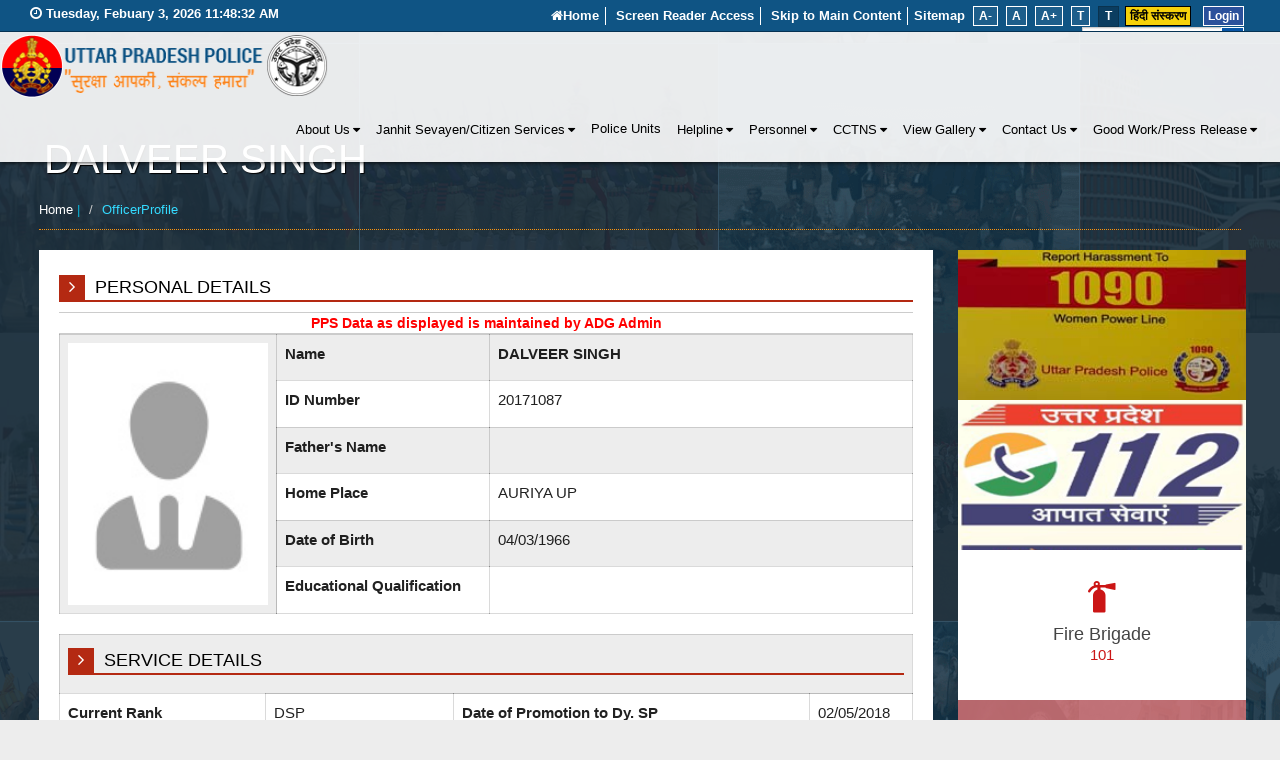

--- FILE ---
content_type: text/html; charset=utf-8
request_url: https://uppolice.gov.in/en/ppsofficerprofile?transid=2652&slugName=pac
body_size: 60919
content:

<!DOCTYPE html>
<html xmlns="http://www.w3.org/1999/xhtml" lang="en" xml:lang="en" dir="ltr">
<head><meta charset="utf-8" />
<!--<meta http-equiv="X-UA-Compatible" content="IE=Edge,chrome=1" />-->
<link rel="shortcut&#32;icon" href="/favicon.ico" type="image/x-icon" /><meta name="viewport" content="width=device-width,&#32;initial-scale=1,&#32;maximum-scale=1,&#32;user-scalable=no" /><meta name="keywords" content="uppolice,&#32;police,&#32;police&#32;in&#32;up,&#32;uttar&#32;pradesh&#32;police,&#32;police&#32;department&#32;up,&#32;vikalp&#32;portal,&#32;women&#32;power&#32;line,&#32;100&#32;police,&#32;e-fir,&#32;mahila&#32;samman&#32;prakostha,police&#32;department&#32;uttar&#32;pradesh,&#32;uttar&#32;pradesh&#32;police&#32;headquarters,&#32;citizen&#32;services&#32;uppolice,&#32;police&#32;units&#32;in&#32;up,&#32;1090&#32;up,&#32;UPPOLICE,&#32;uttar&#32;pradesh&#32;police,&#32;up&#32;police,&#32;lucknow&#32;head&#32;quarter,&#32;dgp&#32;house,&#32;safety&#32;tips" /><meta name="description" content="This&#32;is&#32;an&#32;Official&#32;Website&#32;of&#32;Uttar&#32;Pradesh&#32;Police&#32;(UP&#32;Police)&#32;that&#32;provides&#32;online&#32;information&#32;about&#32;CCTNS&#32;services,&#32;police&#32;units,&#32;emergency&#32;services,&#32;citizen&#32;services&#32;and&#32;all&#32;the&#32;uppolice&#32;activities.&#32;uppolice&#32;keep&#32;you&#32;safe,&#32;suraksha&#32;aapki&#32;-&#32;sankal&#32;hamara" />


<!-- Include all below Javascript library for Dynamic Work and should not be removed from here. -->

<base href='https://uppolice.gov.in' />

<style></style> 

<!-- Global site tag (gtag.js) - Google Analytics -->
<script async src="https://www.googletagmanager.com/gtag/js?id=UA-88103832-1"></script>
<noscript class="hidden"> Your browser does not support JavaScript </noscript>
<script>
  window.dataLayer = window.dataLayer || [];
  function gtag(){dataLayer.push(arguments);}
  gtag('js', new Date());

  gtag('config', 'UA-88103832-1');
</script>
<noscript class="hidden"> Your browser does not support JavaScript </noscript>

<!-- Include all below Javascript library for Dynamic Work and should not be removed from here. -->
    <style>
@import url("Scripts/jquery-ui-1.9.1.css");
 @import url("site/pagestemplate/css/outerpage.css");
 @import url("site/writereaddata/config/sitecss.css");
 @import url("css/animate.css");
 @import url("css/bootstrap.min.css");
 @import url("css/font-awesome.min.css");
 @import url("css/other.css");
 @import url("css/thumb-slider.css");
 @import url("css/isotope-docs.css");
 @import url("css/jquery.fullPage.css");
 @import url("js/fancybox/jquery.fancybox.css");
#section2 .area {
	margin-top: 0px !important
}
</style>
    <link href="en_Themes/examples.css" rel="stylesheet" />
    <!-- Designer Should paste all required css here only. -->
<style>
@import url("css/other-device.css");
@import url("css/print.css");
</style>
    
<!--<style>
@import url('en_Themes/style_admin.css');
</style>-->
<!-- Designer Should paste all required css here only. -->
<noscript>
<style>
@import url("css/disabledjs.css");
</style>
</noscript>
<!-- Global site tag (gtag.js) - Google Analytics -->
<script async src="https://www.googletagmanager.com/gtag/js?id=UA-159346878-1"></script>
<script>
  window.dataLayer = window.dataLayer || [];
  function gtag(){dataLayer.push(arguments);}
  gtag('js', new Date());

  gtag('config', 'UA-159346878-1');
</script>
<title>
	Uttar Pradesh Police | OfficerProfile
</title></head>

<body>
<form method="post" action="/en/ppsofficerprofile?transid=2652&amp;slugName=pac" id="form1">
<div class="aspNetHidden">
<input type="hidden" name="__EVENTTARGET" id="__EVENTTARGET" value="" />
<input type="hidden" name="__EVENTARGUMENT" id="__EVENTARGUMENT" value="" />
<input type="hidden" name="__VIEWSTATE" id="__VIEWSTATE" value="[base64]/XECIwoJBS4QGaQaeu1eqTR8lrQPMmGa1Choic2ChaSjdu/KQX4qPnmeU1P0z7tRBo7/h4Ug+qKvgFeR1eJXcmyi9DCfRWATNWtuvNv5ujZ1ez/5KQbTSIIqIRbY4cdtYXcsY1Ei1P4hAqfNhPOn0Zp/2d0OtZ6NjD0t2d2GdNwDeUvdX4oIKXvRV1K4nxFe6n2/SPMZ4iA/PQHPPghvSuCy3uXD1LPN+noV/gJYFFSHCU6cKtxubnSUBI7g0rsJ0aRSIE/ZvIhApc11SmY+Vp+l6JJhIgzsi/wq3GhcGb6R/2K+u8HOzIQwVlBXlWdh3uVrXZ9pQA2CcXIZ4v1/3daymsOGdbwwBNfdUYCcN9XXrfmsvaXLTANoiUbLC08KsmRIAawWJfaENshd11uc0erYhS3L/Qc85EWjgmLCkVp3oPXgzXvnF5ZBlCA9hXTOd8uTYeV65al2ce8Iv2VzxA50XRMPuMJNPUqFpEkiA0XKb39/4Hz5wQposyUBfgCmNTqF4FrKwEkzdJGtIP6mx8prMojzUIzi17sA2/YDMKAlA3gISJWEPvYXIA8MfXFRIIjjo20vGy4NSeKt6aN02nfdm00v8j5S6OFrrW7dcoIhCI/V+Fcp4EFf/MpewqRJLvkFz9+Pz8HlAALR9lUfTQLWoT69hRX6Z3K1Na7OG0jp9rlKyfICC4Qrsr+TrYrC919uzFSXspc" />
</div>

<script type="text/javascript">
//<![CDATA[
var theForm = document.forms['form1'];
if (!theForm) {
    theForm = document.form1;
}
function __doPostBack(eventTarget, eventArgument) {
    if (!theForm.onsubmit || (theForm.onsubmit() != false)) {
        theForm.__EVENTTARGET.value = eventTarget;
        theForm.__EVENTARGUMENT.value = eventArgument;
        theForm.submit();
    }
}
//]]>
</script>


<script src="/WebResource.axd?d=pynGkmcFUV13He1Qd6_TZATf3RNJFs2ClPi271EU42xQBnEmrCwCYUj5jBICM_9BrOQEc0SH73w8q_BfVIMpag2&amp;t=638901734248157332" type="text/javascript"></script>


<script src="/ScriptResource.axd?d=yeSNAJTOPtPimTGCAo3LlU-xdx0xImhmZAJRHzgAAD964XKnv8dSFYbilaP0aPl21326bEXg8-BFEa49PWaua4wBYIE6P1FBJCrRa22o_ycxhhCAdzeuDhuip8VwSsex0&amp;t=51e37521" type="text/javascript"></script>
<script type="text/javascript">
//<![CDATA[
if (typeof(Sys) === 'undefined') throw new Error('ASP.NET Ajax client-side framework failed to load.');
//]]>
</script>

<script src="/ScriptResource.axd?d=DT3YJR8QaqV61-teuz0hgg-GGIerEUdqYpAA9IwIIzRlpH3cblQGiXn1kWcXLhZH1KY1o3X98zk5GPTwi9dQBDcE3bktdwu1uPa_2RwvuAIUq21Z85DNVW89V7mwRzXpSLFG2GAWv60AdhCCpvYYzQ2&amp;t=51e37521" type="text/javascript"></script>
<script src="/ScriptResource.axd?d=HmPHS4c8DJOsyehLgTYT9JZFp5VF1sO0bWMgtDJtCpEtYlTG2gKJ05C1ryv29aELICH-JkhQa_oF2NCayjOGTyCzxZ3q3qW3l8Gla3Dhsv-bfK7ZWgqdmAwcVwsk4LM20&amp;t=51e37521" type="text/javascript"></script>
<script src="/ScriptResource.axd?d=NoZa34-nMS7-Xc6gGOLpOjbLa__WThUZXo1Fwq7tXLVZE6WglOfkFrCGypFXfXexQ9vCP4dk-m7GHFOldPdBEySl8gAjLT8J-K2RrecAjANlsZCXx6jYLcQj7rIrT95eICshk1A54qqzXgSNhSOhPg2&amp;t=51e37521" type="text/javascript"></script>
<script src="/ScriptResource.axd?d=5wXllp0R9IGmTo_t5PpL_wlfrpHCCp2KYCXXSn56XOlU3jL9acdcj7Qsk0__0zGtMfya04zpGMdHlzYMDj8GPvXHyekwgAy64HYblR10oRuXZAJQkY2pEImNWmk2turfMIaG_IS1noQhNuVudC6Hpg2&amp;t=51e37521" type="text/javascript"></script>
<script src="/ScriptResource.axd?d=4_gab3U6BZ-MxaDo3nzgHgYclvNgq42l-YsSc9TCwnUpHXoKU7O7GSDyG_uzu7crWhkwMiRQl6lkL62Zoy6Nkxo_xwfVDADRX9xalfSWOR0W8-Rs8xP-E-VPfo5Yo0rShFgPM8NKxY2H5GJwNgSLMg2&amp;t=51e37521" type="text/javascript"></script>
<script src="/ScriptResource.axd?d=OFchIa8TEHI7HoGbRKmleVLs8TBYn0gusdkzlA9Y1zUq1vAhVqx7NYTqqVeafOKpmcKdtmoAQ5Y4jqjuAxcPgmbJorYuia2wtrlK7ZdA2EPT-XS5As2ORwG56tLzh41OAS7RBKmo6bWg2go6PKNbrg2&amp;t=51e37521" type="text/javascript"></script>
<script src="/ScriptResource.axd?d=Oj0COvQfsv6XifIwOQYHrtrJ7n502XPBqAJnHUIE9CqUwbuQwiPxjB1qFnUz-Fl2mmHsoGtjP7isJ60mDH8d-pKOu9MnJce7sVRL1vn8SVURe2IvEAKNS8bLgn08ONsTyVY-oPYZzu1ZIS4Xk1xdIi98bn-yiaBNRuXKat8eaPY1&amp;t=51e37521" type="text/javascript"></script>
<script src="/ScriptResource.axd?d=m9fq2ir0v1e4RLTf7kAUQlbq0BLSCS8KFwhUGU1rq1GFwMvrJfY-omXYUsc1k0u3tfdZLVFZz-8uZgBRBHfJjiRPusLlAGM9pzPQBZGRZ0__DLnV4vIGFMQwXGZHVBgUUrNVT5BfRg683TK03PdcirkByhnJfRP6LeIIXc2nG2K_7ucOdUihrucA4k15fLOS0&amp;t=51e37521" type="text/javascript"></script>
<script src="/ScriptResource.axd?d=RNvq9SNP3zlw9mIirMuN3AhirdqhGcOLURjNYJ5PNSvfrQfrbjUnUFB5d0iovlbeegSNA9TRC7GgCzJbCV-ozUGJQSgbfb6kp0BVKGN_3U6VQu2XaQ08vUgDvzIWds1YJayJgk1scaMJd1ZACCRbC-4yE18_2BqvGMBaIFtHJlM1&amp;t=51e37521" type="text/javascript"></script>
<script src="/ScriptResource.axd?d=AJCUe-W6Dc9Kk2DbPmcTaOaKwMC4MInq_g-od2Aa3gUBvRKKW4VurTdt8gBsMW-N64tLkTnYbWd7EtPDJhfIC96DH8GjaqA8si0UigO-sQvfYqtm-5H0x9808Idm6AeRXyVY9H9EeWm-Y6SRDkdBm6QRL7WplwP79nWz_DkNGbw1&amp;t=51e37521" type="text/javascript"></script>
<script src="/ScriptResource.axd?d=PpzqYTuZ6NhRcBigzFRmaHim2vLvoOkgBaUEB4Rsy3yvZE7SJM11YB6snrdHopi7GCgzR3lZt6inVQn93cGvnW2Z7nzwyDzTNIwIFiQ6SJ_fNFt85PPSbxdz3mazGOcN7l7iyFXj-iWwxlqIDdQVfANhqymPmizs6lpYYSX6FO81&amp;t=51e37521" type="text/javascript"></script>
<script src="/ScriptResource.axd?d=HNums95SnYWFd0i1JFtHtQNoezsksB2pa3IctvPtjN72hgOUt_08syfoKTszPwRb2ryn3e_jyP8vpiqqUU3lCcEngXcPzI_KY1fnhbYbp4cnvYnkgqPmeesvdqPV2QmgLaaA74K1ffuzVRJ7l8UsqUcZt6b_34qxA70ASOTYnHU1&amp;t=51e37521" type="text/javascript"></script>
<script src="/ScriptResource.axd?d=j7ppp1dhMJfxz9cOyLfjkJEe-pXBuYf2q0vo_AAr2pzq0U5sPIRwAgukB_QyLO_Vzi12ysbiRjUOnNo2kvRXsdOofQX-24cgzrzASFtpHO11Hfh1BkR0-OkygV0WJlqc5dheznGLxGdsn8CKuoiadL2U4tmzNOV9ePCE6_ZZ1BQ1&amp;t=51e37521" type="text/javascript"></script>
<script src="/ScriptResource.axd?d=_9pRPex_hMDqwF7W_tsE_VEeTAAdhdKW8DJerzpUZ0d5z_IiOgxLqDuiT1I4kuMQU_G18e0ALvLSwn8cAk-eshgD3ONmfY1ixL3plxLqF1GdK2ZriJdq8JcfSmTKriKT_jrswYN78qYXi1UycQZqDZd7q0FzJPaD9ApQH8wLDNE1&amp;t=51e37521" type="text/javascript"></script>
<script src="/ScriptResource.axd?d=MOUUZAHHFnmmiQ4BM9r_BIJ8auj2RDiFfGi3TUuwynbhxEH9APYFGmyCChOkcEHJSCAEuxkNZYfHpOD2DZJnlDN9eaIGBU2-p6JL4-B3dszdKfn-_M5OuI3jA1jCezVHO2bGxBaW4R-15NER9vAAOYPGuJaMq-Tlc_bTDGm7T9Y1&amp;t=51e37521" type="text/javascript"></script>
<script src="/ScriptResource.axd?d=GIDUvP_Wj4GjkKB3ra3W_6-QJ3rsxouX14zcoiwE7X0Hs1gR2luqECYZ_LfbGysX-ZDUkNB2OzSxTya-saCcVxIWjKlzDOCJKOrYwgK77uG-LiNWLfrcpEEg7-8VeLgWnJMQYdZcMBlsKnKDf7g6dA2&amp;t=51e37521" type="text/javascript"></script>
<script src="/ScriptResource.axd?d=YcnC-dVkVVaCNWQrIpv7zjEpPDO2m6xk2wDdw8GPWsyoat6x4yb060yPuurUARmDR2CrwNE8m2hyFxEG2rNzKqLipF8RzzX_-O1QglSRhx2X_3Uz035g2yOYf6Gpg3X3yRh1mzrODtXnOjanNOyr0w2&amp;t=51e37521" type="text/javascript"></script>
<script src="/ScriptResource.axd?d=_9qVRav8GRv0rjlzFWKQq4fA0we0j1Chn0jN8u5RaJ-WEtxAhJsFrnWN-Z4B11z2ZIuY28HBX-rVBtiU1e6rBsZWQ1h5W_nmLm_noGnxhugcznzLrgaOZITDLjAzJ1PR5Jx7Qed-oWIK5qZ4XV32jg2&amp;t=51e37521" type="text/javascript"></script>
<script src="/ScriptResource.axd?d=wlT_R2DeOdZ-aZsIrpQtobEmNR8ibytV1jl-497OrQ-LQt0OWpbROcXsErxK_qJ_wTTYEYjCzQ0uviaKoLPaNwRG6AUiopwR6oVXifRErBnwpoMRGoiH7ZAH84f579BjMIKK8PkJZKpGdjfUrH-ibg2&amp;t=51e37521" type="text/javascript"></script>
<script src="/ScriptResource.axd?d=365mroy-7dtCje25-XAS50QdU2BU9F_TBeRv06TZrXi_vFTl8XNfpHV5iBp8obJW2LGhUn8flsZty1WBLp9CwKgoDV6LhpuB_duqjNABFj5xpruTvmzxAZvgzLLTFChmbXTD38znvke4r2O9TAW2kQ2&amp;t=51e37521" type="text/javascript"></script>
<script src="/ScriptResource.axd?d=mi2OcNv48xWANXsxQ04XhpyxUGdPKTUtTKiNhVYXqI6wWvGyoOs_F7djrlA2dLKAcOOfhywUjHSgssys-9XxmqFXKJMbLNI5vJ-TswzheHIm1hw4Z4h9TJP3wNsqlIbb0&amp;t=51e37521" type="text/javascript"></script>
<script src="/ScriptResource.axd?d=pm_NLmic1FzmzFbRjsvfIPMXXxdE8W9he2DQPnoD6V8MKYklHKfCxpNycmrXMJMoVEeHygZJuYisfMWwrd5wuynJC2YhjG9gawvdbgSRcmbdgV4dlSe0x09cohdpvSvP0&amp;t=51e37521" type="text/javascript"></script>
<script src="/ScriptResource.axd?d=VlfI4xD6HtABU5Rw0MhkIYUXm4Jrr5tzHJA1AJi593q_8lTiPQlKjtPe1Fts6Kj8rI7F__45Nzj83BZlTPlym8Sw6WV0-5AMuxVDOHMUaW0eehCUHhKkJ4s2j-mA6p2u-th4vuo0NVUAQkcW9SSfYw2&amp;t=51e37521" type="text/javascript"></script>
<script src="/ScriptResource.axd?d=wGudlNUh3NXCjvyZmqc7e_FV8m8ItoNPBEoN1LLLVMNE6yU-QCehmi2DS35EBcgjh0V_B2TNlDu1UJ5cBBrElFme_WE9m_pLtz-4ILG5NSC1p-RZjmzC-XJS5NHuroBHz3RvnL3Nyn9siSUAhxhc9w2&amp;t=51e37521" type="text/javascript"></script>
<script src="/ScriptResource.axd?d=1MUcAleZsElV5ObEl_9ZtWi-Bjs-uxoDSLpaMODea-KDDKGuZM11Vm5vZsqKygpLbzcczIqbLVJ6M8PV_q6ZOylvJvb4_VzMBCLvdruIPjyhiRPyPwTCXZw3XKEet5G2GfVkXTLPFbiZQoivPCFPpg2&amp;t=51e37521" type="text/javascript"></script>
<script src="/ScriptResource.axd?d=fD5ScntIQ6xGRLqCKve7VPAFapB0Ab-kj8qlIqpiPm87wX76GGKOW9jMTQSV4wWcaPuVDsFJDtIDHeJ8OWfsP0iIXAFNt08AQCFgux0XHQ-mXYEXF2a6z3Uaa5pzz-TUcrl4i-3SeVKN6DBC3jr660MvFxwbyBdpagHEq9WqkEQ1&amp;t=51e37521" type="text/javascript"></script>
<script src="/ScriptResource.axd?d=hljD5KpYUWXNnDXj5raA-iwiZ3_cRs8pm6hueSzlpnTtG1t_sEloYV6GWXvE0Y6_cNyl4ss1R7r3BqBUTpU_O4pUIUzc9SiKM8uVf6zmaQUj7ylZfCov_cB_rMnpVM54LhSyBNnOaCoIA6JzQNCbwp2PwS6_8IUcpz-016-Rhhc1&amp;t=51e37521" type="text/javascript"></script>
<script src="/ScriptResource.axd?d=feyZ4P3XY77EwMe1z-VOosw9AR_ZJC6FazzDupgLUKbCtj2mU1SSOi93h5phTl7pRzIRk54eTjGB0qVOrTw4CInqFpVxeNBUToNSLGD-YRIOmiOGNTgfFLSD-marO3U_0&amp;t=51e37521" type="text/javascript"></script>
<script src="/ScriptResource.axd?d=H2HQxdy6oNALQODRmlo9MNjQ3rKPmLRaMVJjusdn4C9ws3OSYwLBJo3vIGRhhm02NnXHjUYc2WkxgTgRZwhLZ0w9IZNyziu5f10_3bd9fNYQd0TDZfp6EuF7jZkCBQ4tidcuPU1AX9FR-SoKENxFQw2&amp;t=51e37521" type="text/javascript"></script>
<script src="/ScriptResource.axd?d=yU8qy6lBkK3tBrsJLcY-r37nAQ8S4ZJEm9PpQZxoaMu4UKJEPLDEIsPNLgBhvlRD2gY2jVvt0n3hk6KjAC5nZHdqRxVGcDDaEYXk1tuv952jVxLIeOJc0sELg9Mz28kR0&amp;t=51e37521" type="text/javascript"></script>
<script src="/ScriptResource.axd?d=fLmPtwBM7iAqsX1ogwShTyYkeGtK9yZPkI3IXTOqIMGCxIAoejqcUPhs5-f8Y-C0uEdxXfNQDkLgyjsDRqzjkNArh0qJFow99cpQ-Lqk7Y9sj2SI2dvRVHrdmRzYKHb-0&amp;t=51e37521" type="text/javascript"></script>
<script src="/ScriptResource.axd?d=KlVVRC4N-YzWREwWDKOK9I5Hz5tzE7d0t2KyPguYcNSBnGFUlHTC7D0YSMnNtFVBUin80JbmlM4dlFDj0DdcVYXH_KvGZqCmxw3wBCMd9xjcSsuWbuuPuzG0GlDedDfb4BUeSPSYv5C2UKDwruwoLw2&amp;t=51e37521" type="text/javascript"></script>
<script src="/ScriptResource.axd?d=PKA4E8kVpYUZNYKYZLB3nx6EEo0sNwfbvOU1HpKjYL5qbSpNIF1EwVTd0_VayNyqmH8fTGyxla1NiF1a9QCHB9pG693j2OhS871H7-SF8dYl3JnrEKD57CSFucwlVN_wcB0GfojoEIUPjDLLQR0CZlNyesYhXBMOBPUltQhttyM1&amp;t=51e37521" type="text/javascript"></script>
<script src="/ScriptResource.axd?d=bIonRf5y09ikKo0gXuFwrzJfrKXr6lpnrQNdZJx3OGBkkHqyL44khDdHQhRi0FDgcWdGWwx59XPElMa7lH8O3pKXBn7otz8vCsQb_qgIZ_E9m7TcJyNC-EBeknEswhrxOnJbhpvI5nS-gkYvZvzpywIO0J1KOnXHEhN_KJ8oiL41&amp;t=51e37521" type="text/javascript"></script>
<script src="/ScriptResource.axd?d=mCSMpi-vI7Sze6Uu52S-IxKAyjFT21FwFx9EZXsHZxvktzXMt7TLWdywmULwvXupp7hr-2qx5oKgGcptL_TnLmq9SWQEMztTDfJoWHmvn3G0GkSekU3WlQWvIFqO-2ScE_Tw5JxDKhIHwzpWIaGYSA2&amp;t=51e37521" type="text/javascript"></script>
<script src="/ScriptResource.axd?d=_ZYMeaQ8wQN3w2IGkuFoDhxw-cE9hqc9rYo-C-NhbYyu3EjuSl4iQ82OBi6DfIU-iaEJBFObycQJXpTs9NhtlZaKYK5Q30byR6l7zTjY2YpB1sRh-snTXRGY14E1Rdy40&amp;t=51e37521" type="text/javascript"></script>
<script src="/ScriptResource.axd?d=HMqAJCn-TLkEINqugtofaV-nnVmGZD_xquP5rmLC8yOyJMX4HUrIK7E2F2zcyBmvRLiKX5ue2kwcobsIZF7r9HW7bn5cZhY6iF4H-eulHcLwzNGSKVcY2VVZmZ5hDXiPvHdyT3LjvJ104a2iDwRK9HM_3RKelYWccjfw6XwI5LE1&amp;t=51e37521" type="text/javascript"></script>
<script src="/ScriptResource.axd?d=jEItNninvr4u22-LzR10e0pV1vlje8xL_erqmJ0QLiOEv_o7x4hLeR34nNcwSQoDi79vcFwGAhhTXH8ssY0qb5dKpQcA78k-aOA9_RMOROdblyQG45VPqO-GpVolwmQwjOkSbsOgaTdWGE9EZOOvtA2&amp;t=51e37521" type="text/javascript"></script>
<script src="/ScriptResource.axd?d=AnCYfyY1ZFu_laXqUokOuy-6hrKmOxihE2iaQgvCwr8z2QQmK45PfzywPhPL3576nulib18pN3p8sl8S6IY1Tmx7LR7EspeOaZcdYiSeh0ihlVlwAd4f-3GaUjHa0Brv9l66a12RLd-WKSM3Uq59jQ2&amp;t=51e37521" type="text/javascript"></script>
<script src="/ScriptResource.axd?d=7R9aGwlvyZefX-PxAi7nb6TblNeRUn1mO_QtDH_lQsoPXUujZXMN7YvU0SsNok_d-VUqqcnE-jW5_HY6WdNoYewbO-9qDdgaGKELgP6RvLWB-lr2Vmz0UhA-gA78dJqYZ4k38dCDRD4uvrTeM5Uz3A2&amp;t=51e37521" type="text/javascript"></script>
<script src="/ScriptResource.axd?d=foXti54rB0Xbd9nkivV4llkFOS57Q5uPjKQTZ256qPb6O8k9X8fah4EO4su6Et4dae7w-hPEsmpyEl7G1782mJlIiV7xdJh2HNZEHrGEb0GRd7-ox19V4e0qI-cezLAujV7f1NPacjKiJir-UF5Wqw2&amp;t=51e37521" type="text/javascript"></script>
<script src="/ScriptResource.axd?d=Xb7KSyiKEiKe0cQgtciu8pnRL7bJrYIr_4w2zx8a7EyAmsdLg0_6tGJR-zCAA1K33ICdbONCXpM_vz8sLfaaP0rvaiXuewLJIBdWCaykW3X1EOFeL3CGfLC7bcs19wzgiG_P0FVTAmsXn06jvYa7diVM5UOv9M6ebCNEi0DWXnQ1&amp;t=51e37521" type="text/javascript"></script>
<script src="/ScriptResource.axd?d=bVeQ_6BvdZp4dyuizlgXHZIP38MxcrILei3FTO2CR9DngwkcnPHtqmtaOt21PEaExq7FxnrYgYDBCQLpw0WNGiKXmnz2EmsVXoemZpy9Z2fGIlDG8MrmkiJ_rpxJrDK_UyV5cNspza6uE_20wENJEQ2&amp;t=51e37521" type="text/javascript"></script>
<script src="/ScriptResource.axd?d=EREHMHr_2F-1pFDTczQgRMb7IqFGwmRN2Fj4PNVVOnr-fMMzXUFmqE321OLHtTWS65KM_2kU5HNfiZns5yrjK5RMA8vH5crjsNjSh1ZgMvbBQdOymxfUjGEdXnI5q5P3rBEVHqOd3W1801hN5w7-v6P3fBHDprbqPC8v30BeB5w1&amp;t=51e37521" type="text/javascript"></script>
<script src="/ScriptResource.axd?d=q53-YsXDm8W3p-ygzJrIAl9PxkcwTwBNHQOVN0vr39vzz7gUB3FNbs4FzUmi81dW7jHT9QsyqnFaKfQMYR7DsXWx8Vf6MYj4UIwwm74ZQJy2jkUyKs00qIPsJ-FUulhXhEMwhV5AOKxq0LUo0EfwmQ2&amp;t=51e37521" type="text/javascript"></script>
<script src="/ScriptResource.axd?d=adGLxrVadaliuJhLOL6Ic-tyTZ4GScrnYim2Z2EZGWLqwyL3-azzcOkbxMzw2JgfwK2n-sDM1wbQN8BfbjijgNmSRX5V-FeAFVVIpPolELIqHZiFptzHSEXJz8JdslJU6p3xSdm4b_HHR_NdElVO2Q2&amp;t=51e37521" type="text/javascript"></script>
<script src="/ScriptResource.axd?d=sULfi1Fc0KbhqkblLJtwrE53M7AF_fOPdL0Ws5VBlZV3FhHkcmEfa7VjxPeEfz0PrMuA3rdlX_XB15svfhIs3xJCluZKDjBB0BSVZpsPXJ_89QnD_O6iA-dNo2_CnuFUf55woMzmuiYu41PVhUcVgw2&amp;t=51e37521" type="text/javascript"></script>
<script src="/ScriptResource.axd?d=VaME57QHT3j7_oCeH_mnt-9zDTkXirlBIqyUEKxZNFYZIsAFFIOyLBUtoSUK4697Z1NNWZvz-SzvbSMziRuxf2lCkhe5JfYISyRCsWqaBplpBB5yvSdIwtqooJKBSy957YZqUDeyjZiDIPTOfwHVyw2&amp;t=51e37521" type="text/javascript"></script>
<script src="/ScriptResource.axd?d=olRvt-IbQMKqieEdxO4mDLnb_XH-synGFqkyn0xr88Gwx4uml6DVP4h1Tr9AqKvV5CBQ9vjr_AtY3haHQZBiBrAuHcmpNm2jQbX-LvRBh0878y2nOmUknjEios3kdrgT0&amp;t=51e37521" type="text/javascript"></script>
<script src="/ScriptResource.axd?d=VHmqazNqFvM3y1G-ENJ_gsPM3JiE4Tfjd1yCHiwyMUVWeWN9bz1lstcbMSgHyTeBg9ymr0eAZfASXy0Zwc383hdBP0EZKb_2LyD3wY7FWcWQPEGurxoVaAA5fxfCT0nE0&amp;t=51e37521" type="text/javascript"></script>
<script src="/ScriptResource.axd?d=B2vOEMfYgkQhpuZcJkFw9Fajk1UmKpa_xst8w_UfjJqUuWn5F9Bl1yzgMsGIzfTRLbTWswUCGq0mCLyLeARr95LgPD-xqVY0Pmk0Mu8PxUVPyQZxWAPRfmsvaNEE0Nvn8gczRmHK8VYqhFiNdk3etA2&amp;t=51e37521" type="text/javascript"></script>
<script src="/ScriptResource.axd?d=znRmnsi8vHtmOXM7CJiQVwAlDilspoQ8DttXR7w4vzxrPNEMuiIgJkOSeE2BSnWQwGtRcNAVilXmcpwMF6qfAUmyKReqjro4MsliimItLSGeuZnNxKqPNcFcIDaihJ38BWbFzRwCQcvqfrmOlS8xNyfn-tL70q_yePvBBRxgUC81&amp;t=51e37521" type="text/javascript"></script>
<script src="/ScriptResource.axd?d=QnqJUlWX76vy-voPv0SOyb9D2xlhh38-91yBud2mKln46eqMD0rZaezMr0A1p1O4QXLeD553_5F3mUlRBCVzkt5F7aWCHGG91FL3VEK5EugfS27XpOL5HwNhnxkKDd-3LcBcrrmMrzdNXeI9iVfnfw2&amp;t=51e37521" type="text/javascript"></script>
<script src="/ScriptResource.axd?d=a5cITBvJu1IS-8ICtZAi_6lmSMxNep89oIjyFoR1W8WwvJ4NVqq_rwgQamGm-R5iO91bHbjL_WohBvQk_lB_aLtW_sKhusOQvnrWzVp2i2OgdL9zaNevzBHgcgXR0rVp1z3S-CrRsjQ8tPUk6Qt3tg2&amp;t=51e37521" type="text/javascript"></script>
<script src="/ScriptResource.axd?d=QjMMwSbVZt3r8S2Q3iqJ9y3vol7isikj1IZhhEoZAmhE890AnP1Wr1fpgLVOD6SpACD6yfTfPB_0X8PGRlNY0dJF-01XpVfUJx3xIEDqg8srmf0o3MOlPvu8NWJi5lWe13hnEzNQJsMsc2g7AQ1elg2&amp;t=51e37521" type="text/javascript"></script>
<script src="/ScriptResource.axd?d=5F0Sfnc9Yh8G9aKWSJkO_vTStohhtwcuWyi7MNN22lRFC5vS4Gnirg5q2qbldumb8pQG_ab73vfuIS0JhEQCjCQSCn4jVWovheq-qjxn1K3q1IYI33tYM7qaAAyLb86ordT2hVSNFtQjAjR8W_Bpkw2&amp;t=51e37521" type="text/javascript"></script>
<script src="/ScriptResource.axd?d=Jx-wapMl-VpFgsTtcg_m_kV5xRSMB82xqJpI0_NPy6dVlRjF8GDBBoHJPg9WHJpTwoAY8pyjJ0KbXgfoWqiY1ppvJTqxoMtEuhVYfpHQSvvdCXLZGpNEqIvTNJMubVkgBdoUu5FqOLpY0xtADcrP6O4ycl5XASqz-FJjf1WcV-U1&amp;t=51e37521" type="text/javascript"></script>
<script src="/ScriptResource.axd?d=nj7Tuuja6DooKiD3ryAcAsC3HQapwVbmXnvYgELDT_PgcDlt87mQP7mMFJ8PLYGfIQxZY0EysPmw4jUSfIqjDu6ABJ7py9xyY61AEFx-MsAwivv0wG9QCqRUkMgGIO_qeKqvv1Sa8VRcCv0qQRjyd0C8tvEbz0QMQ3dqnsfB7Oc1&amp;t=51e37521" type="text/javascript"></script>
<script src="/ScriptResource.axd?d=eDfgc2WVjU3w2TLE_h1QkBjSISH0tO05Yh4SBWgwYX-Zopthksqla1men2-LmOGxK7-Yn9acQlk-5dj9F0NqtbV69GgAtwoow4Sm93Io5iWqaTN589E_IujVlprOs5apGZd6Nn91FhV1wPMBB681TA8WeRjPrkr0IJcls4I9hqg1&amp;t=51e37521" type="text/javascript"></script>
<script src="/ScriptResource.axd?d=Rc86BdjuiZmcONSimVq8r_0TXMyJ6H0TTWnRQ6i-MAs6pFCrbSJiPCF0MOGbGr2CMR05sQfMPIjFy7SpQn_ogvcLpDY1Fk567OJeW0go85sMtC9P9nPvywWIrNC0i8O8FAhyLZiBE_YStjyOseDhPSyj27Vw7NNpFtzX0kte8MY1&amp;t=51e37521" type="text/javascript"></script>
<script src="/ScriptResource.axd?d=9kKXZamwbhdvMhC7c8S7Rqq6nZcAR50OzPS8AcaEZiLisAQf8g-GTq1_tjHvdNIUNURe4DwqepLnU-7WwGy_f_X5WRuTbSonQ2JnQOR4SBROSZsHNc4zt4oMG6b1iMEBQeW7Axa9rKw1ssri_z2fTMpS9nUNYaWMzXoEtBHBsrM1&amp;t=51e37521" type="text/javascript"></script>
<script src="/ScriptResource.axd?d=1g06DDj5wpr82QJItxBibHZoUSQ0UZ99TU5RyDBkYNTNa8PNy3_gI4K1mQ0wkKVLSUDgK9rwAVIxjZOIwh0QOLVKDjqE2fVh6vIMgYXLI5EO-YX0RE3sZ6k0qK41F1nqLztTolN9UDCKmkWuOTabj2QXi1Yz59ODbhAPrweuaH01&amp;t=51e37521" type="text/javascript"></script>
<script src="/ScriptResource.axd?d=jY3rC_GjJhB1ldy2e16GZKQirnt0F1-nqwfhmIXhvl4oj_IHOwQwAWKXDYhWnMa0rIbbv4xYsfZnYMNJCVT80IweRh15xpocNuAX4FsM2lD0JMouBDgvKtGo_8HpV0rQmgR8iAOy3mcWR7QkwVZefQ2&amp;t=51e37521" type="text/javascript"></script>
<script src="/ScriptResource.axd?d=lKLe3f6GOEsFPKKmHhymzDXJT277BqUb9S-11RjClg6V73b76FZKRLRMVy4yueFYL0QQebEWbABwS7wM0VOCKrsDOO8iapL7uAc_Xao0l6jVTiMJJ5DF-8mvHbYKbDOtY8G-uMMafCVM1JI_QsRfI4SLNZ1qXDkbKgVjM0y_QsQ1&amp;t=51e37521" type="text/javascript"></script>
<script src="/ScriptResource.axd?d=pgkPSrPHo6-bAHqce0hcgbhORVBZUDSPZn6BLQQ0xcowK66lDkW5XZP6ImXonJsXbdReF4vGjQ9_ONuJ03QVIy2Gc234be4HCITKvwBv04seFo_oLAoQcbLK1kpCJa3qI4fBpWOahkylz1559WHeX25kkcPfqBviClnWLb-xD-c1&amp;t=51e37521" type="text/javascript"></script>
<script src="/ScriptResource.axd?d=6tiCnk4JvBRIK4YEZtRsG1KMG8Ap_3tHhl3aUFjkBk9mGhsx05lnm8sczd2BKHTdnoKoYgVvnrdmJ3PfZMPAzm7gP0g1LtRcvkZi0YF4aDcab6e58sGAIu9QmZ3QKTLxkxXSSNcSxSQK2O-bnKz8FaFuGyAE0tN8tHogzeRknoc1&amp;t=51e37521" type="text/javascript"></script>
<script src="/ScriptResource.axd?d=JDwZ-GyY2poAsek6l0eWbeADl6sSvw9V3xUT2hV1ls-YlSt50S4OU_rGjT89uwgG94llzU6QLDikXxd2nwu1ocQk7Kk4-VYNiqI3PR5UZVdxkDIohxk3hwwmLEhe70rsMOgLGIVDpFZF3Hili5PvIoGWmLBpZUu5PuP9qsPhH_s1&amp;t=51e37521" type="text/javascript"></script>
<script src="/ScriptResource.axd?d=4YXBvHABR15SNxBc3eC355B2lZd_zJh09rsepS6jespLP4i5KpzaPnxZ5aI647WVjOhopzbAvS2QLYyKOF6RL2WVWAxrUTt_g_AQSI8mRutTKOlNv8ndg04xNROPAr41pLPh7jBm8RPlkKY6ciH4JQ2&amp;t=51e37521" type="text/javascript"></script>
<script src="/ScriptResource.axd?d=iBce6cmxVZw7gKN1N4VXef_Ti3to0ZpysBqZdIFuTFvdebA06kQg1C8sCY5cex3lhqCDVY2y-A2S00UudNpqtb8QquIrH7jNdmzYPEZU5s2nOwzwLYqC62r1llYRZK3wMOl9PEGZR_2hIfHAVt11UU9Ie6ZGAG_NCAjxcsGvAUQ1&amp;t=51e37521" type="text/javascript"></script>
<script src="/ScriptResource.axd?d=mnC6qLK-C9docenCTYBmI1RFgFBByrybXY6c6cxyOOj5N_iu0MofIRmO2FZEC0sFfhTEVFDnwJOo0nMUiiI-ru7LyhKbffq2pMK63NcgaJNKfzlvs2mYcxR33xzwrtd_dD65OQtF03IUo4Edzm72_pwGMHPCOLrCG6hGNVH2-8k1&amp;t=51e37521" type="text/javascript"></script>
<script src="/ScriptResource.axd?d=tibdkhnqn4EZwxXpNBYUESH_fy6yeVvKd04n-lbjxq6MM-3OSsv29WRvIdiyWOj0H75MuUpN8SjoTOme6gMezW5IV4BrsEkcC5Lyx8E6uYPpIPeR_1-0uXg_4wpm35F2hM1jKFI11qsCIw45csMLTP5UW85QKRsA_9MSmGLtBIk1&amp;t=51e37521" type="text/javascript"></script>
<script src="/ScriptResource.axd?d=9rEsQg1ZGLi5J4U-aQAWpD3zPS9M00nYYeWebadQWdM63YSRCjdyQVKzgkIYIOugrFeS6wZgy0ODjw2b5ia-1Vnw_m20ll_no5_nsb2m1n6l4nfGR3zfmtswxui4gccu_n26Axf4gdSivF4Q1Vbexw2&amp;t=51e37521" type="text/javascript"></script>
<script src="/ScriptResource.axd?d=SdgwpLxcxx828CfC_7tOSdSpKmMhECqwWGP65TJ2IGGOyziwXkRoLM59aH6zCHdElb6nFdrwSqmfz1nk8-GJLcZr6BHKKBLcAq9iu3hx4s4RUvRpS8kMA723jJBZib_ELeXIF0HZBfkko8wHbdFYwA2&amp;t=51e37521" type="text/javascript"></script>
<script src="/ScriptResource.axd?d=G2AYhMkY7FjzgBQzD9mTRAAR_ByLGkxJeG-Lcyyrf0DqtLd90Zv_VLw8H6_Jg19CK_1HZoLizPPmndIi6ItZMogT0hUoJze9ivkaJ3VvQI72Mc6aGlnKq340iJNPfCQqZ4TeXyCU9A9e-NUNn8dQ3uo6ciDfmAXpkXuWgNfSYTU1&amp;t=51e37521" type="text/javascript"></script>
<script src="/ScriptResource.axd?d=nngPQoAjtMnp_yICbGgb8oYtaklGY16w3vVeKTFFcciPf5JUSDe4MxhQLRWsuvEHqkUHJ4jgwX_-UjL41zVRPCAoUk5TjABo91dA17wY7bIWQaMtoBzHtjfD89yxWu51KS995WpGBn7eV-xl8aUMkCeLS9NGXLlKI7OAmF0Loqc1&amp;t=51e37521" type="text/javascript"></script>
<script src="/ScriptResource.axd?d=XOPwt8pj3ljZTzVbDOovee1hmmJxmmGLrBiIUvpOcB9DBxxXOwCPWooooF_4to9zj6_wPp_lxOOE-53MZpnvYQ3keNOaR6t2XftdXO6mkxSJ0ppme7UPszDk7JQNoXRN-MxqEgzRUtVfrNZWhfkOXw2&amp;t=51e37521" type="text/javascript"></script>
<script src="/ScriptResource.axd?d=ZhGlmfe-64DTlicNlxrM4S7_xA4cajyQf7fN8KHGQNsZOkt9c0HWzFVCIGC-1CkiDS3OmyFZ9KGtJfQzD5_wR0HXawvNGUc_KQy65wxzBY2kVF9Ux9Ujgef38b_8WvQp4BwB2XNRZzauPl0X7tEC8w2&amp;t=51e37521" type="text/javascript"></script>
<script src="/ScriptResource.axd?d=2t3NIYCeiqTRYqVu-TR7diG6aSflUuZu73K7KPdUFkcyhR6j2u52W9W9nETzIblKQ7A9FJ15ivOqbDzXRG1r3u0bWuq0q3d7XgB96Fsxl8uqYKFFjnTdT7HUVQuJm9UrWVq2Id0R1PmKDIwbtrxvK7AiB-tyOb-QwVZrsHmSfQY1&amp;t=51e37521" type="text/javascript"></script>
<script src="/ScriptResource.axd?d=kkqaf_yDzR64uDvhhbIziFA-Nwjf673VyUK7xnxiUmLCOLdsjWor7gJi2ysaxlliq8l067cW3JdBZNJGsuHBJwgTb9wXuQ46CU3yadyaiozKavU2FNt-AO5MH8roLudKF36HXmYbXAN0umWUON0Z23PwC9HQeEvgX9rP6m90Rrk1&amp;t=51e37521" type="text/javascript"></script>
<script src="/ScriptResource.axd?d=EXxf8zcsNDvjOuowbrfqfSrN87V4bVLKDmOzZsP5W6XfXLQTCIPC4wvDc3nuAkMG7nLah0o_qiMWx3DLD95ItR2nS-DRG7Eti5bVedWtSuQNwvfycD-hcKA7I-xjcrKS2cniteZbjpB1dEb-Rpm8OKSUwMowAXfHftsLkU3uHsk1&amp;t=51e37521" type="text/javascript"></script>
<script src="/ScriptResource.axd?d=O-KL9JrAmeasZCjoCGCfjK8Xks_8AUrwlNgw2JcCwlz2T19czbDFQX0Bf48POqmaIEEgfk5dV0l411F4BaFpsK_NcFyOZTYP2eF6qbcDpeE1IPjtzTKo8gHNLJDHGEvsUBUvbQpm_SGYgq6dI-yVroklYn-aDM2G-iJD3jYGLAUViKc2jrO1GnPiR-ECJRmc0&amp;t=51e37521" type="text/javascript"></script>
<script src="/ScriptResource.axd?d=XIEUCIUSoRAR4dfvVarlAxxLAjuXLCqFkCi7yZATj3rmgdl70IgppPQDl6xl-yT9fHzdvIdPoDM2ttx19wmqcQM1v4HCru_CcRpljiGZlLAV40QImRw5_kwmsM2ld5e3LMW7hs-yA-zTmCjIn9meDQPpKPQORENRbVW7HmlKefE1&amp;t=51e37521" type="text/javascript"></script>
<script src="/ScriptResource.axd?d=h0pBbrHgFJqwxetgUhZYtELsKyhKh6YxoM_hmnsQtNaLkK7TFStRFhbVOwMpMmUPUgLO96H1kDvcfGAwFV9kqzCEevDyo15TlQqlkOJ7Oy3bhuYPiqaY_rgdW4Q04cFKKP3wLbjn2fN_Rw1Q-rZz1lGqkJ0SAgKxXcbSMF0ri0E1&amp;t=51e37521" type="text/javascript"></script>
<script src="/ScriptResource.axd?d=AcymwB-_5ljOj5WSHSvWe0FLWQp__EcRYX_GIQSERAjt6Pg1ZxkbydcRnlRgG6aGZrzBohYOrSGrMxdK_JujWvrLWdlywSnk5bUWsi4m7vQRopBG8vpvm94jFFT7HTEpULSgNf05B9YxdxQb-gM80rBStPPuLhxoWjyG8ijFB8Y1&amp;t=51e37521" type="text/javascript"></script>
<script src="/ScriptResource.axd?d=mtVL4c4OqDgkfLNrAoqTlyJVab4wsCDSRHVHvj14oPmrslMpupVrtIVyZp6bs_CMla4C-bOs-vR_uixkjgwAh_hwv0RQc5_srBCMeZcELVx_BFbu5tZ9QtYD_0ihKHfKjguOh3Ed1j-RHBf_pK56xA2&amp;t=51e37521" type="text/javascript"></script>
<script src="/ScriptResource.axd?d=PNKw95AUDKj9NFdVUn1rlX7np1nkQIEMCbV58IS2E82bUJM6BRlEHuyeJl-9SGwlMgOVqvDpF_08LapeJcOHnRPmCNUW6zeRbp10ErlK-mr31R79GPeHRL9_SKDqKMNe0Ii3KLNSkJ0pID4RFeXjcqAfjc-Jr7t_pc0xgcGbea01&amp;t=51e37521" type="text/javascript"></script>
<script src="/ScriptResource.axd?d=laVV-BxJWG1Nbm6j3by-DAn5smBq88uXNNoZyf6FJzlxhDqlFlRp5hBCLLsx9_VmKlFxX8yBiJ5aiD90x32zwXLfTGzksBQ8Nsq7x1nOwMnOAeZs2cMdG7lTQgUZ-LwvBSIai7z1x5qbO9yWCPTu5w2&amp;t=51e37521" type="text/javascript"></script>
<script src="/ScriptResource.axd?d=OnGqFPlfIVKwAHQ36EJqpI0aLZbq5ZI1HnHuZZ8vHb2QssR6cZ3l1aEpAaHn43-PyQOS_p3yJanUi5_XwnoisQ-Xh-dSFh1f7Wtd9SkePia6P4ICwsGlwZWRhDSOj-3Avvqj1H2YzjYDak-IRzDCWA2&amp;t=51e37521" type="text/javascript"></script>
<script src="/ScriptResource.axd?d=XHIcOIj12_36Jff38k-7WD8IoIgSs2c9OPCOq9SWdaVOr_7z1kJKOhCnkY-jrdGa4CfC2gnWPaSYbSDypcHC6LhQswoSEC6-0sgRGNMQiC2ptevvP6uhZ5GPETsFE87VNmdy7Jku2amIcdfWLTlJpQ2&amp;t=51e37521" type="text/javascript"></script>
<script src="/ScriptResource.axd?d=SL-W2FIQbxRyQ-MgVIfdnw9iQFS8oCoFtNLjCZrSUauiz0faEFnghdspfm2u_Uw7Gcu_UsWL7IjRCscbPXWOKNBuCaMeKp4c4OyCHl6z7LYAuuOECrB5WYxWyEOOkDfnIQqIbijRK5ELpQLz7v18253HDI50SVf6A8kTjkJ9ECQ1&amp;t=51e37521" type="text/javascript"></script>
<script src="/ScriptResource.axd?d=rKUkwcubFsq04zUiwvYEcz1zMFuZV_ICvDD_JDEavu3kDSl-JeMnKrFVU7EDpqDCwXmyRbOz00xmcWyEr7HwK_RcFi-tE6aKlxCACSlXi-76H2Y6q4ZqBMDMPVXVQbqrhShSZXGqR15YvX5Hupfdv0payfIocCbqL18IipWWmMM1&amp;t=51e37521" type="text/javascript"></script>
<script src="/ScriptResource.axd?d=LZ5_8P53IpxCVD9xLLCuwzIliDBSlFtYQmETgi3im2hQOdr6DsMUfpVzypBUUwfEH_5qFHNAxr1USmu5inl00SxXXgnLge0bQGMnOJtviPcW1S14TbIHeOKQzdC4v9bDyh8BtJRYso_6UtyvysOTKiq_kv8rwP729k3goZJlr3c1&amp;t=51e37521" type="text/javascript"></script>
<script src="/ScriptResource.axd?d=Lo1MxYJhE_HUTDt1wRCTjF1E5fMiB3ni21FNZx_X8jnGE2suwH9rYm3Fq9svOvm83O9WMq7WtlvHMkxCn4dgDBe94fiWCE_nzK7ZAtw0aDez427qqNVtLNQfHdPNx4dsc6raHJDQfHdJvL0-X6ahPqkEenBKScIGOuTa2d1n3BU1&amp;t=51e37521" type="text/javascript"></script>
<script src="/ScriptResource.axd?d=_ijYCv9lrcsl1-3f-3Wm4zY7Um0oq-HJIavNfuEJ0EVrngBe9JT6dP1JrF47Zb6QuHTcvCCK3psJGGmTsRrf-PTyD5jhtOIcDcJDwkpbugHLfEzbq0iCXpmDjuB1TKtv1ru9fuaKPCh8sDa8b3BpbzbuakXUuhm6CRkfeplqb9k1&amp;t=51e37521" type="text/javascript"></script>
<script src="/ScriptResource.axd?d=HgBdvkt68g6AyPk44JjKHnLCEFupm3IaMM_BLOc-WYDdWt_zh2BUUq5kj1fLgHWIiz4rb2q0p7W7kvY4zs96BogjdmQqv7L4mP87SvRjwCNtIlIWWDB1EYk9IgitxLxYPUyfFKWNNLCuxGvd8cBw4IpdO2aCa2MmChEJcAkzYBM1&amp;t=51e37521" type="text/javascript"></script>
<script src="/ScriptResource.axd?d=YAWkuNmIo5VrXpmCFjetMXu_62W2DiwpQOXAY3Vu640G0ybI9Eywam-qsxrhTPksLGN1PevztFV04OY5811X0f6Muyw98PR6_SJ2llgq1X-tXCypu_moms4gx2PvO6yXcI_v6w0IgR4jjS9aAh4FyQ2&amp;t=51e37521" type="text/javascript"></script>
<script src="/ScriptResource.axd?d=Bolr_A3o29K2LWpCSA4WsxxScUkxnRNHeFi76P5TtUzz0C44mNtUycyxZj1DaWryFS9zkMwoSibeXnC7E_QuMNSeTJUQ5b2INr4W3IFFFxAsm2aLl0E1BWQxeaWBST1YV7kz5lZdrOgEu0StDlUInQ2&amp;t=51e37521" type="text/javascript"></script>
<script src="/ScriptResource.axd?d=opQhjuPprR04ifDnI-rbNJDMOGOJnbuhJ2el4WkTi7Gq1VQ8H_jreVEPF9WbrnVq1XEuLhZA_WamWbAzkZHCtKK7WgBx7z_gEqnqmt0aF6HG6CQF3vuMeSoF5PAEdDRFQA_5S2Tf9Mw9wv7OdoawlpNi4brGgHGyv8aWyOeB0eA1&amp;t=51e37521" type="text/javascript"></script>
<script src="/ScriptResource.axd?d=qcvSmm6ma0LGJLIgunE9XnbFZ_VtjazoUvyuML9H8bZNABLdCsxkPOjhKpfF96tj5h2D4YSiamNsYpNOBFRsh9weRZtrb6X66ODcussbM8spbBTb-lQE3WVn_bJZZboH4SSHiC3BANVeDMIPOHpkoej9AxK-em3THdH8aHwaVK41&amp;t=51e37521" type="text/javascript"></script>
<script src="/ScriptResource.axd?d=PgTDcDc69HDmoPknPnN9TgjUlvXfzYlsiW0WEAAGrluW9EqChaT_QYCLaWibr14v5Ft6ZZIouJRyZ0y6YKf8ZtXPo1g9qWGCCmYbpL0CNDptu-_gihIBbpLa94frb9G_VtiGObFAboHWzRRXDEJctQ2&amp;t=51e37521" type="text/javascript"></script>
<script src="/ScriptResource.axd?d=8ROBcCyD-hhbxqqvkIo2li17_vMse6nSF1yErUSXkPqVza2vPbBKl389RD0nFA54-VgfsPdQZT7qYvABg1dZYxEtLlkWGj-t-SJAxDiWCWwv88ZpwbjKKxCfpNKsLmqtfHP5Xthmt5A1YO8XfNeTGg2&amp;t=51e37521" type="text/javascript"></script>
<script src="/ScriptResource.axd?d=3JAIsZ2BgMlmHaRduDShf1fPB7h2qGLXFm3e-IgfXR9Bh8OvCV4YE2wqGt9-2GNniATjmcNiw2QJuPyFihvQ8KdORG1hDd9gGex_grzWlUoNcuRwm6dBa3kTxM5r_SCzfh0sEb4kVj55QXa_oGIFJtGKmqXM6s4dtm5UqS5J8So1&amp;t=51e37521" type="text/javascript"></script>
<script src="/ScriptResource.axd?d=HAL-zIWI3Y_SdvdmJ70x8moCIA4r5uwN7wRskdfBL4TuIOidRdNX6MwVqO9_sA9oAbivtcLwqpvpn78HikP83ghntjBZ41OHS81F5ddeGEXg3JNuexQcGPsfIYF0RDP-ROZRV6B_QKynWAXpOnTzxci8Fsv8iH41IA7wvrkJ2J01&amp;t=51e37521" type="text/javascript"></script>
<script src="/ScriptResource.axd?d=n8nWqIIoinv35igCprbeqcodk5-XA2f2cwt8OmuxvTxgSXXk4kJ7cRvhWH98ryeYKlnilmtziSzm29JLF3siZ_nmHrUHKMdNtH3t15FDW_5biI9kP_H0723grlYOuDmFQYK_SD08vzEBgF9otlwWEiTNRdHPLUhdtf5paY7gGOw1&amp;t=51e37521" type="text/javascript"></script>
<script src="/ScriptResource.axd?d=pl_hKNx3GFYd_4_F3KHrW_WQRlWFIW2UaSrJZk6Kr3V3mq9i1rAIBYOW5hCHsh9e-Oo0CQ7UKzWzmgNl8Ds_L3jropRwJb4FvtVk3srlmSZ30mMGR-LdzkiJl1f_z5XDrr09yy0qW09Zwu1vIt2UmkXQJiBVjFlbjIYHRddV6JI1&amp;t=51e37521" type="text/javascript"></script>
<script src="/ScriptResource.axd?d=QNZdhU_pi1cxjFgw8pVaC4nsQUGAN_B1iVxpFvqQdgrBcSKmQ93FzSQgO2WEjQE4KXjILxZs-H4JGgV0QaLhYWUsdFzrR1UYkgkg1gBMtEZYos0Z0pndD4ULmivhxHQQrRcRzTK_m9SFuw-L_VYXTg2&amp;t=51e37521" type="text/javascript"></script>
<script src="/ScriptResource.axd?d=ocidkFjqWDU-nQl-lXr_hPF1RqCIEuQZFL_RqbB8BFkWOsR2LlHvuV7moUVY5WFyS6pBicw-XxMehKYmbWCR7UPGkRbdqqsdM3p77ZYrw_NGl_zrx_jgkH3irNxEpXnn8LEchUaQlLrv9f9Cs1TnwsG6WXdnQmohLeDRqbeADkU1&amp;t=51e37521" type="text/javascript"></script>
<script src="/ScriptResource.axd?d=NJfUQTg4JlMpBZSuMULJGVZzQxkbl3ExxnfxSh-sDjbl9pYwCGSgzvPcG7GOPuynEoMBtKgtlBMv_p-Xvo7FlDJR89kh9DBi4RAT1Q8mg5R5xl-SgnicEike8yx9IcPSBG8I_iQ4PPMvWHMAQ72_ecPKq6S2k1Kij7X7xRzsIAA1&amp;t=51e37521" type="text/javascript"></script>
<script src="/ScriptResource.axd?d=zIJQqnjpWg9miuB-Kp3XeTORO7ipvsojQvMVASHHvW79Db7f1I9ZcChHPqltaaBAy8Y5G3ch_W39Ldc2cQCtqjVDgZ_PfCUVM8hrh11pDZpQU8rHeTxlmK6P5nBMe338zzX1LnjrRn5E0ZxKjJtuPe-_jhOpsVPYLMbjUz4jHtM1&amp;t=51e37521" type="text/javascript"></script>
<script src="/ScriptResource.axd?d=rv0GEof4_Ku7WEkJ7d84dti45OyCj-hhqIsJ0lgGgZpnu-HBhD-vUNcEpJJVlKi2SL2uQ4sdiarFjumpuqyxMEFnWHmf6IUARQxUQ4ox0qJIlTZgaYxovMDu_Hx0CNZwEzX4dB_Nn4SDLs4T7gbEX4LoGhJ6n99XW8QpmQbHFXg1&amp;t=51e37521" type="text/javascript"></script>
<script src="/ScriptResource.axd?d=VtvzG5w2WRCPKAx5WJAI-8buqx280IoOIMgt8jtIjZlFsUBHd_HSgggM15Ckc7awoNJY4J3gkDiVmntilWR6cLEEJXaCssozoWHSu_isWd4yMcyhnOxUegeZUJBW5CY-oVSHEb1yAv7-hyhnWJPyyWTRPLM1IVCaxjgIC4gVDOc1&amp;t=51e37521" type="text/javascript"></script>
<script src="/ScriptResource.axd?d=QG-zZf-1OVIUeTglk4ZpXBKMi_KwyrAqbuzBy7xB7An27rrimSl7zgRK5evPp7PGvwIpsuU3S0lFSqaDBCYXaNtV_z12oM-yiobFssffQaEiMoR68bDLhwMRbPm0vegGYQCqe9c4QZnFoSbZyvt1jnh7t8AcXtrrYArPUmUORiQ1&amp;t=51e37521" type="text/javascript"></script>
<script src="/ScriptResource.axd?d=Vs2tuBwTWXhhW4NtPUj6dpQz3nj4MlF7BLH7Ea8nphz_9NrQogXvhw8l0BF0fv_Z-QqxYxM2EmYq2pNdJPxIMZuP_qDfywQm4x6OVWwDodNeYlGbdzxsYmFDEhXi5tIpKWxuuljgCKK09Xi4ODA9INKUHz5UD0w6VmjS1B2omfo1&amp;t=51e37521" type="text/javascript"></script>
<script src="/ScriptResource.axd?d=B4kOPXWYart5kGW4bwkLNzKvyCzRZnp1tubtUFWRLR73C_ftk5-_U_6j9I7TI89YWe5_WDT0bRnBm1Xv876_9GW73h741LJ8fTl0GDlR-Vln0JFOiAe2BYgCE-fg8iiVHDdHcSz5b85qgEB3o_xbRhe97v_jQD_dasB0jFZZKwQ1&amp;t=51e37521" type="text/javascript"></script>
<script src="/ScriptResource.axd?d=kvpCZAOOeA1wY8thEEul_mBE_rk5ApGRUKVKjchwrRGpbtIs1oUFKHwMxCcA-EWTTtXzIFsDwR-yfOmceF2na42z97K8HltUC0frM-Ey-lHyrvbBASvuOkTWD7rtT4z2Vr5tct90IT5XjdMEz1sz6ZbZ-A8jjZBJ-wGtjJ0pEY01&amp;t=51e37521" type="text/javascript"></script>
<script src="/ScriptResource.axd?d=yeLP63SMpITQ_u148vl0z4frOXw-xwa3OBUwwCIs0-f-__t4_zhckpM550z-WDzEf97vMsAK7r7nJT_0R2MRrZpVSzActfaOvDm4zyy3b5avX-dQ9SFGUKnPA6dYRhefZy2Y5Q-fZceRYU7zgGP6WJ2tpKZx_s127B7jAqrBOZg1&amp;t=51e37521" type="text/javascript"></script>
<script src="/ScriptResource.axd?d=-At908FZcTgsxno8d0B4fOLUF_hc-oVqV4lyZJJP5WDQfrdLdBWHvXViyOvHkAO3tvnkovb3AHF6ZTuEJtUPJhdFl6UXdaI9a21Rb5TsI_E4djN4m6VejJ4Po_AhPJl-QMm0gQZcW-fOt10I1wvRFpx2YxAP8qXcqCdRk6ZlMYg1&amp;t=51e37521" type="text/javascript"></script>
<script src="/ScriptResource.axd?d=PzkA78btm6pVL9q9fbqVBfuat3tPiShqstKo3sD2sdyOhxrcTRCPmMp8jg5OmtKFri5Su4su0vX4elurPGk-tO8zdo-aln-XdcBZ2Sh02sp1yiDKcZQzoaWaZMdxBGDg8F9BA-ODX-xMwarSCbQb2ttBRE3cHDU0HS0-G9Q3o5g1&amp;t=51e37521" type="text/javascript"></script>
<script src="/ScriptResource.axd?d=PsSB2dY2EeAC238qcIixct0yxDogHuSuSLO_tWxzHFK1Q9RgwzICLGkHsSEWFzsLmjRvqlcnAnSLz1D-du3ZbyRWVWKR05QFtWPhTds8p7lsqFdeBy8D42s36OODdToDzYS23uJCdqiXOPo-cRk-wosv2YOhYy6hZaNiq9uFP_Q1&amp;t=51e37521" type="text/javascript"></script>
<script src="/ScriptResource.axd?d=-OmHhdvYRX4zQxwJMKh6jN1Jky6dbcN47T6DSQ-xTNl4vSfXkOteAswu8Jk6765Tg6HzN1NfTSVGQ2P7A68J64YA9LAhORchTS_VC717ywEiM63oHNCfLsAHt3TZwYE4h0EpyMP_RPtD6--uQdzvVgY-rUTRrFx2jIfvCxgT79U1&amp;t=51e37521" type="text/javascript"></script>
<script src="/ScriptResource.axd?d=NYw0NEVOKb95JxYfATmVc_yDjLOYNmALW4-loaTOv47TAlEr76-jVfZSVqNLpysSuRFa0Vx_DhN785aE3qHGf2PObwXf4JMQID9TGFa6XtcNbUp30DVVaEGcacgkGiTEtsqioaOxgIwNuuyKAPwRIoZVkYer6rMq3qWg_hLHrxU1&amp;t=51e37521" type="text/javascript"></script>
<script src="/ScriptResource.axd?d=GCjapyCoKjXkAmPAxw0inJCaF91IkR01e8slf0_D_psz-PwaslcExVI1saiZ7aryWg1Q4ljctZm5B_W3XRocLzGuKdCQfd4TLyfY0F2DKpa2jRA7TjZ8lL9ymazFVWm1YwazM8oCBMBcCDWkLb44ij85NIRu8gJaSBBPbDinWF81&amp;t=51e37521" type="text/javascript"></script>
<script src="/ScriptResource.axd?d=Ua3KxNb0DeFdYGhRavYR93OJRtI_xYML-5nFF0wqsD1gdmB1iHJOPszj-a5sSPqH4-HnF88fFLSR3V_NyKro1n9vCwg79zg2p2SF7bfuqORAEXvnU8eAsNrCq3sxC_g-RD2NPyKTcRaieAec4MPe5EdkCr14gfOr3_wb3YkA7L41&amp;t=51e37521" type="text/javascript"></script>
<script src="/ScriptResource.axd?d=SBHBCQdqIZ5ZW8lOVnUJnOzenw-ynlZg0JGz_tCPCXYcknfQorgHAeubCdQn8oSaCxG7F0n10haDXr82_mgHJx3gGeh3oJq0-IQ2Zhn0Bzb2IjgZkdcHwQ3uAPaoARXB0&amp;t=51e37521" type="text/javascript"></script>
<script src="/ScriptResource.axd?d=3RRsdkc0kJUq9zfHRpl5SInV7Exe-hKFB3Yz7fItA5PL839qol5cv2FlCWiqxm-3a9tIAegthuMvuNQaGVIrcMlc9zY8VYbr9O8tYWGk5849fwpNkOlOQPa0TqGgV5ME90jL9d9oGZKy4pLCbVm8HeyBT_RiAvTWMvfFVJ8Sg-81&amp;t=51e37521" type="text/javascript"></script>
<script src="/ScriptResource.axd?d=eSiiaMQbNx44slgpjXruk4QzEh1vwb7LE86ZJpH8rEeMWEtSea5Z6TwBVxi7ezYCfFi7ksTDAWZd7JIFvHoODenwaEspMNArDciYKshs1J-I5L8Pc_nG_MGQgvqmPYKSJYBZybIDA1fa7jJIBs0Zog2&amp;t=51e37521" type="text/javascript"></script>
<script src="/ScriptResource.axd?d=8ixDPGNlZF3v1mdwd7XU1yoRS9R6MOsn_pBox8E-PMxS03wS-w-R_tyleyQpNmYqcFIfjFlxCfcWugl-ydUP_83KnV97y24mf8C_xEqyQNMuCflwGxU1CUnkBT_uEw8kNPXMyhsRwWk-j9VuTjNaRg2&amp;t=51e37521" type="text/javascript"></script>
<script src="/ScriptResource.axd?d=dCxEpbHev_28Udz_vQvSNKgfmTWDwgmH4YmkACIWBQm5Jxppw8SWM7Ua6sDLbKEYyEsVh2y02tb_qFZ8D9833ErP13FlZoiLIiNhJUGMydCYnoMEdTdSEviyO9NTPVq7CuOVcvfY5wu-OYisbGvOww2&amp;t=51e37521" type="text/javascript"></script>
<script src="/ScriptResource.axd?d=htxY-tyvoztcJoSY19eTrBM1wId3XSoMUiN0ngrMxLomhbae_8b8YAJqSGSObtL4zEByaxY2-xcm8Ost7tvBJSNjYh5fxB4RJrqkNUDWhdcijnDdn_yWj1-ruFE61pScTEdt5V_-TA_9Ap8uJhYfoA2&amp;t=51e37521" type="text/javascript"></script>
<script src="/ScriptResource.axd?d=KbCcl4LCwBXl66IytKog47h3sojoAfwKHkLBS-pChaC-Yzkesyl0uOjS8s03RkQ2CRRCRfGRkF7TMgQkv1kLUyBu1muiDD_6efjlMuF6oVTdJqy496x_7LXJODiUOrnCzGETK-NJyHKu3HvGAlG5HA2&amp;t=51e37521" type="text/javascript"></script>
<script src="/ScriptResource.axd?d=nIvSuEKRnCvHD44ZZHjxbEurwbdEhGhB_iowRtM9LircNz0QdQ8mOuX2ws-IyaePQibt6wCT_tZVtNi-Tncq5gurdHULzdmOcrRtLcxzXsBnmAfkbJs4c4Q8xywUn3PCQJJYwYMbNgZMX8n830Afwg2&amp;t=51e37521" type="text/javascript"></script>
<script src="/ScriptResource.axd?d=j5lHrLIQGvHBZtdKtdZYNomw6PqVaK5xhEGwHabUmtA7c_O46bhkfnaRBTJbfKwXxpHgkpjPv2uUxVhCh7P11DMWGJrsF9VhMPlyou6l6mbBXbmO7UbaRi6c4iDfbTi1L8jPVtcnCn-TAPVuF0lL8CDUdXvZ0NsIwS0-UbU5qtA1&amp;t=51e37521" type="text/javascript"></script>
<script src="/ScriptResource.axd?d=D-QFM5nea3FOqFqwFQg_nO-x7T2GfIBz9nzwrFi5IMQbUGxTEdBk5O7Gx7Kcg7DQGEl5WlCEqsby1XEFgQXfiFCTq83geSaHhKt8GNHS8zb4HIv_suLYQrev1C-NBGIJX6iBbwuBU_apKjuit4CiPReVc23SSDM61mlIiDJKXCKSnQO4-AWUPz6Ec1wsCrmr0&amp;t=51e37521" type="text/javascript"></script>
<script src="/ScriptResource.axd?d=T-DLEQ_NGLVewW7pU82BljiFvDrYwh9yF8xfzJ-y0cKC66bYy2QxiGxt4W8wcsjJ1s1FoZQTINiuBGLX3tG55Tt0e9ExgHaTTZejUOaW--c_HtR1yVl4YQw55rorXdrwvvKRJVsYDk-4qbYRle6c7Q2&amp;t=51e37521" type="text/javascript"></script>
<script src="/ScriptResource.axd?d=B8bOU52lSorelOGt89XRyrwfGvUfr7lGz6i2jj0v7Z9SQL2uY_wwwaqQZBoPT__0BI4kwFPTjFqgFNGRCMlFcwLRR_ay90UTPS8gD51wzPCw8Uen8AI2MDPTx6dHas1TI8iGznDGSPaEjSTsyDbRrtxFNVcV1JvxdNyFDM35RXk1&amp;t=51e37521" type="text/javascript"></script>
<script src="/ScriptResource.axd?d=zcLVfOG7bUKabxQf_rnF2yBazMTinaaRq1idblLrZfATh5yPbs-BjVqPfsigS5xKkswnz8APRl0PQz_CbxxW52DGCsOOXYCiB6L89tNm8QTEiNhL6fnhsnfLBzz659hBGYvFYYj5IR9vccr9sbVHGrE8tkujiq1zwbiKWPhfMM01&amp;t=51e37521" type="text/javascript"></script>
<script src="/ScriptResource.axd?d=4kZ7Sr1Ly8EThMpWVqz_tlNYePa0DQaqg9G1y99lCysGcFDace4bkBv7PUakUWkjOtuwXKWT5gKkGlZH15_uak7zjQPyUxoTRgP7OZ3B2aVznqBTQFhfXVF7zr0UrsK_sfHcf0TlZJNdskluf_LhL9ax2IsO3jiKQbo2lfDlP6I1&amp;t=51e37521" type="text/javascript"></script>
<script src="/ScriptResource.axd?d=r3-cz269SIZtEOWYKeHK-UEXKf5nIrdfFNrBQccvLKPAnQIWvkQ9pJvxbQr87mQhJbqkN9sHcmLswpzT_EDNJA17bTNWVmFRBU8LGS8O8gHPWo4qT3qbU-aMQZ9c02um0&amp;t=51e37521" type="text/javascript"></script>
<script src="/ScriptResource.axd?d=yYNBsenPJY7hRQ2p0WrY7188Lc2osgQo7qeuA5IWzBTAUzD2538YZCRrmWMflIS-f_LJeMoJb2uQYQIkx8yJbJtF6Ie2AbeQDM89aWPgt8D8GyEEdc1OrZqqq8eEX5o4i2z3bz94QfqLBU7jMbIU4w2&amp;t=51e37521" type="text/javascript"></script>
<script src="/ScriptResource.axd?d=ijPyVSADrL7LtB00DGsQnnde-j_5js8Ve9uULktvuCTyb9ZMJSMR6CTFTxuOFc67MR4QnKFXFLcq4UeLh5ZcNIBd9ITT-K3NMbC5-HBNb2RSux5MXz4HQh1s6mhApq-QNFXpx0pI_ujJuXwhRq9YAZ8PHhAyrwOyWZjpi9uwpuQ1&amp;t=51e37521" type="text/javascript"></script>
<script src="/ScriptResource.axd?d=W_t2HzoMZprYUeQ3KquAzCO6yMyftY7sZ3RTfxdMjdmnD5dWvO4Ic69w8AZSZ4r4p1fjyc1Xxlp7lixCU77ChdlUzOy-iWNnTM3QL2PXW8_g70nJg4BQT395nY7uK5hcDdcBCLRBZnIGlFFG0RbhKA2&amp;t=51e37521" type="text/javascript"></script>
<script src="/ScriptResource.axd?d=0P9gvpwsEEx5XjlMHmpk4lpcp6YAdwFGN8yVckgrKbrtEa9lEksegTdFHT71yMY6ZIfVUWUSA0FKHY8KATIicOl-GbqAti6cfbJS_pTZFCO91uowIOWIeKHF_KgB-jT2PfugfelaM62s4DfosY4OwqTMKZ8UUQShrBING3Bxot81&amp;t=51e37521" type="text/javascript"></script>
<script src="/ScriptResource.axd?d=5NY-e85BCDwShMOjP2DXkyUUcVWgDL8uxbjShF2hj1r65n7PTipiAR_aKxmqrUjjfQCA1cqteI-OTqBH5LjOHROn-CkFcjgLEL0Qb02PtXXjEknC2ZrhpDYhUd2TiQ0SrYuW1LhOqVi3NthYqJqVDA2&amp;t=51e37521" type="text/javascript"></script>
<script src="/ScriptResource.axd?d=QL-ctqf0PqwyJ4V8yxzTZdTvEQdFxcjKrMWRXq8zTusmL6EPLEX_Hy5WSNhXGIuUc6aL0SovrIFqWmmAlRmyXGDjxOrJJjwxDf7s5dSheLGFS91VNeNAUbgIB12WFYgdoqQjKDGKAzWOdIRwWJiwfg2&amp;t=51e37521" type="text/javascript"></script>
<script src="/ScriptResource.axd?d=K3ues4AMvc4zrnxMCfTlLX2dcusZyQlh3bV-IPdhRYSDbY3S9Jxr_beDiYSPiMsFfthgxHUycVSH6YjqTtC-TTy48c6rzKhWYxa2-m1uFlydhtxki25WsOTwJP10kuS-Vql4Sm5G2YWA4AazAZ3EdA2&amp;t=51e37521" type="text/javascript"></script>
<script src="/ScriptResource.axd?d=zyUghmzupSkH5Ytt-OoO0Z_E4gzajn7ozI8gMNb-AUTmld0VAHgwbi94ueBPNDY4xsqELD-ubEK4OXKPcnrXISpmgeP38oVp8bTa5h1MnaeQxBqPrWwv7ROD9zBcHe-BjWk86ny2-8UOFHFNRXqOPQ2&amp;t=51e37521" type="text/javascript"></script>
<script src="/ScriptResource.axd?d=LBA09YIkjkf08z6c5ouQWhxbrJeZU8WUn2asVl6CV960Iosnpw_WRfO9kNq5LvYZG96DstucGlYNQDdcKk9EoiqGr7J8rr1fR94vwrx10aiwaAW3v0pGux0jsOBG1e3zPL80PV3M-GxjaLuZMyMQVw2&amp;t=51e37521" type="text/javascript"></script>
<script src="/ScriptResource.axd?d=QrXdTEuEhaLjVBbUpTkkJv77-xJG2Mbm8AdzlKUZ7y4WAw7rET8Wr8zVDnAwMLAfja7fkmu_n7fX6UOLZh6Caf87EVKBw3ljBskmfK0AbKd7umS2B6KIosBJWtZ-7YYPs4ga-w2_EFuVTpXDfCuwyg2&amp;t=51e37521" type="text/javascript"></script>
<script src="/ScriptResource.axd?d=s1MhPwru_woDjzVw0lTr5vNocdYDkaLoxa0zXUOLnNlSzfgvGt7kDxcP_IPUOc09nrTG35vJ77xVC9-l8Ph5JtyGVYtJoobCNjn_BWVwGGeRJUAINMNxLCwMDcb_XjDITLuS09NjRSrePH_T_ZZOgg2&amp;t=51e37521" type="text/javascript"></script>
<script src="/ScriptResource.axd?d=nZuDTVMBitu6wkACjhE-sIuEar4skWOSocuaY7zjVhjlcbv3KBBMu0P1Qmi9_bVjd8B6EfXz55DkO-J-8klPOvGDq-41Hc2ALobwG8JEeZmZcsmJgzKT0pvbtJrYmGtOIyjaagc2bK1kkk5dt0fssQ2&amp;t=51e37521" type="text/javascript"></script>
<script src="/ScriptResource.axd?d=YJTpFxaq_57DoDe5j8SXw1c1REgRjCs2OpjyFzagsuotkGI-rwyq3f1z3KlHeZSjXNk76IkeNCr6E1WDG5bCoXzGLZxCdaheooeHxX4HooHw3Lh2rMSd_E4MIkAhew_xqp21Yi4ixLqPMbHEKYv0iA2&amp;t=51e37521" type="text/javascript"></script>
<script src="/ScriptResource.axd?d=mPV6ApSD7_cUTF0rT-YvelBuLycAavAE9aYREOi80Q-3GgoBqAvhZBXB2Fd8Yf9Zt7q8nMXj-ruGKP32qYUsLfyryz6QDSbbIbIT75n4oA6xBIDwWlo0zAcM1v2xF0S4A7gEwK5-jGZKKPgWZ4VTYw2&amp;t=51e37521" type="text/javascript"></script>
<script src="/ScriptResource.axd?d=kIXoNtvYt9pQF0_rrxy9we13PR2v0DQJHpts_9qnQQ_974VFbYbxKIMmJOzCPo4Ra2y9WGfVadz4BtT_Q9E_JciPoU1r8RW5ljzoUS6N5hNTHl_NX_D9xzSM9Os6inuy_OK47wHc4GNUFOfIMbcH4Q2&amp;t=51e37521" type="text/javascript"></script>
<script src="/ScriptResource.axd?d=WemD09FCeOIwa0hqiSpFbRO2w8Lj0odREg6ipYOGaVhJnfeSEMRo_uCxD3e5-bx-2EnrpDdNZHLD_g5jNBXW3jjmJbqyI9IPeIL54MyWXsc8gSG2YMqtXIVGO3OGgqHpGyVk5JPKTwu4Wh_I5TA5oQ2&amp;t=51e37521" type="text/javascript"></script>
<script src="/ScriptResource.axd?d=g9hYDpYlApHMzaJCMmG-mZhvllym4RGDWKJVboh07L7qc_AiQNeGFZfbjaKnjd85B_-qLEw19lBnfxSDpASoAk6x6RSo2MIOItGPqgoBC1GGhJraFwNtlWdkzQXrlrmGHAeq3RBUjGtx-MPlMJ5TUQ2&amp;t=51e37521" type="text/javascript"></script>
<script src="/ScriptResource.axd?d=3FgsWXQaOug114V9spifVH17zxcUXpn3rbP_YjezIK8QOjqaqS2766U_wskEae0aFfTmN9n7HhnVNHIdDqFLxH5eoHp9QrU66qpoBcrdRvp-LvQXBDKyelT3Euz15LHmwdhzrTfQyX4BG_7DsFcbqw2&amp;t=51e37521" type="text/javascript"></script>
<script src="/ScriptResource.axd?d=pjYdewr4Dj46yLvx90nqPrRyPsnOQVKwWbrhJvzgd7iV6FL0W5g3ke9bprx8mc9fr2JUKNxQ58Z12G-n0UwVMfmJ0qizKJAgS5rg1QwQDw8GBcac22wtR3YlGQ926VbXLQJi_oVLfeEd3bb5KvAWbg2&amp;t=51e37521" type="text/javascript"></script>
<script src="/ScriptResource.axd?d=35QFVfXh1R5mu2WR2dD6K2FeWMUfjmRrUMey8kiGb278i5Bykr5em25iaTzq1cLWKLtVaPUyfwHAl7el-NocAmuRarr8cAmIM_IgBXoSD3SEJgQF8zlamggHza3adf_1-x4wy8QPKIpaZ_8ismbh_w2&amp;t=51e37521" type="text/javascript"></script>
<script src="/ScriptResource.axd?d=ezC-qMz_MODZRkQBtBUy2vYLdpyACE9ger6eSC8h2K-uNKL57l3jxbDfr0o55-Nn2B3pkN_Vvo8XK433REXoCy7q9q3-cCh5M_w1f59f0cyREcxoO2XWjlwA4h0djUOGpZ86nNQvSWgebB2H5Kz6UQ2&amp;t=51e37521" type="text/javascript"></script>
<script src="/ScriptResource.axd?d=Bw3H0m15yaaaqyYrrGUDb68gFhzWD2rhXZeNW5jt6Cc_cecW_Naw-PqoDXDYEVQLm9pPaxa2lFtGiAKBhg2TeYwKbUgUKS06M8Kjk5sHDYQYQs9Zaj4gvJNOpEtaw5i9ejIVZXcFFGcfZareCaq58g2&amp;t=51e37521" type="text/javascript"></script>
<script src="/ScriptResource.axd?d=DL8FB_5uWXzIEUPFak2xS8z02PTcNUxzlzzcM99jMVJpc0Fcu5Eq-6V43S1ZxTiiDcEo-aQnAn5bxknpveIF7DSs5CAtF3BXRC6WYG04f-l2Eir2hN-8Tsh-n0UDrJBRuOr7pmNlmLPjydckONf_XA2&amp;t=51e37521" type="text/javascript"></script>
<script src="/ScriptResource.axd?d=u3P_3iiQjOgAZw2cYnsR4YO1yIX7T603u9GQY8W216chnZAmLpvE61Ose90m2B185Hg6o72pydsz75kQW5YRUCBsBbscsPyRQrQmpFRAUT3e8LAr02xCqfGpOQn7n2RBsqApNk2zKbIffpQVuIqM4A2&amp;t=51e37521" type="text/javascript"></script>
<script src="/ScriptResource.axd?d=Uv2a5qjL7tEFD2KQPmyxjqVBCKsEZdxXAD2Df4QPlPeAk4OyOW6flpJ9birF9K9owg0g55AhZKlz5UacXC6sns816DFX7JoqIQLizrRmWY1_t4BDy9ciEt95MqM4GD9zXJk0hPYz7Iwyf7VNaQH7Ow2&amp;t=51e37521" type="text/javascript"></script>
<script src="/ScriptResource.axd?d=U7tVYBQ7BjMJ-t41yJi4G604wPdLAVcxOw-WyWoh3j8-t6LTIpk7bSN5wRjE8b9nv4buqvHb8mqiAp2yn-RSY5kNohZ0sBIx_f-tMb0VyuC4TEKZwO5FfU24HBWdwdvgiVmQLpHRgS41keyjw1-d7_o6yCDd0uzvJIlFeP1DSgk1&amp;t=51e37521" type="text/javascript"></script>
<script src="/ScriptResource.axd?d=5Nr-uMYZyLm5xEuw-KjrfSLlwDMuRCN1QpNgZh50YWAVFg4Ifqi64sr8ZgTrkrjdzEn5i-GiHoUGEiPPTHFTGDIFNN4VJbVS97jWc7hEp7xu2HZpaTxa129hS5rjK7PXOtK9tZHjRYCgwkJm-6VYqUNxZU35OBBdEJVo-sNBa2s1&amp;t=51e37521" type="text/javascript"></script>
<script src="/ScriptResource.axd?d=iQqOq-lbQOTaj-ROVRN0wtT1H43lp3d9zVwk1KjAeckH4qPd7cmYQLG8WVl2dRQBCj6WxTdjTYZvjqHtuzBQYZkpjQfz_xg3FCtw1h1-5n1m2k57ZYduLL5cBk6ZJOR6rkN-dCKWEAl220scXN_dsuFWBTTUUGZm9r199jVdvC41&amp;t=51e37521" type="text/javascript"></script>
<div class="aspNetHidden">

	<input type="hidden" name="__VIEWSTATEGENERATOR" id="__VIEWSTATEGENERATOR" value="012A5860" />
	<input type="hidden" name="__EVENTVALIDATION" id="__EVENTVALIDATION" value="tK+Ku7RBI105qTd1B6JNAoh/jswDGrTGkZTPVhLk0lvm5Lpmy32rIG0Tx+weawBsT8Vl8zVeSUaRRK3cJ18XWyBhZLSNMC+RDaKl49nGJw9gK8skJSIZ4vsUHwFTKUGoMj7PYjDQ2u+KMmRBu1Ygp5S6Z3W60U3i/tJ6a1g2b1Rj3r+X3zvjRUrm8zdHjsuD" />
</div>
  <input type="hidden" name="ctl00$hdnWbDept" id="hdnWbDept" value="1" />
  <script type="text/javascript">
//<![CDATA[
Sys.WebForms.PageRequestManager._initialize('ctl00$ToolkitScriptManager1', 'form1', [], [], [], 90, 'ctl00');
//]]>
</script>

  <section class="top-nav fixed-obj">
<div class="container-fluid">
<div class="col-md-4 hidden-sm hidden-xs">
<div class="time"><i class="fa fa-clock-o"></i> <span id="datetime"></span></div>
</div>
<div class="col-md-8 col-sm-12 col-xs-12 text-right">
<ul id="textresizer">
<li><a class="hidden-xs" accesskey="1" href="en.aspx" title="Home"><i class="fa fa-home"></i>Home</a></li>
<li><a class="hidden-xs" accesskey="1" href="article/en/screen-reader-access">Screen Reader Access</a></li>
<li><a class="skiper" accesskey="2" href="#">Skip to Main Content</a></li>
<li><a title="Sitemap" class="hidden-xs" accesskey="3" href="article/en/sitemap">Sitemap</a></li>
<li class="textresizer"><a href="#" title="Font Size Smaller" class="btn-xs" accesskey="4">A-</a></li>
<li class="textresizer"><a href="#" title="Font Size Medium" class="btn-xs textresizer-active" accesskey="5">A</a></li>
<li class="textresizer"><a href="#" title="Font Size Larger" class="btn-xs" accesskey="6">A+</a></li>
<li><a class="btn-xs defTheme blue-theme-link" title="Default Theme" accesskey="7" href="en_Themes/examples.css"> T </a></li>
<li><a class="btn-block defTheme normal-theme-link" title="Black Theme" accesskey="8" href="en_Themes/contrast.css"> T </a></li>
<li><a href="hi.aspx" class="btn-yellow hi-btn" title="Click here to view in Hindi">हिंदी संस्करण </a></li>
<li><a href="site/frmlogin.aspx" class="btn-primary" title="Click here to view Admin Panel" target="_blank">Login</a></li>
<li><span class="srch-box"> <label for="searchinput" class="hidden">Search</label> <input class="form-control hidden-xs hidden-sm input-sm" placeholder="Search" name="q" id="searchinput" type="text" /> <button type="button" class="btn btn-xs btn-warning s-btn" name="dynsearch" id="s1" value="v1" onclick="submitForm()"><i class="fa fa-search" aria-hidden="true"></i></button> </span></li>
</ul>
</div>
</div>
</section> <nav class="navbar navbar-default w3_megamenu">
<div class="navbar-header">
<div class="logo img-responsive pull-left"><a href="en.aspx" title="back to home" class="external"><img src="images/logo-w-a.png" class="img-responsive lb-logo" alt="Uttar Pradesh police" title="Uttar Pradesh police" /></a></div>
<button type="button" class="navbar-toggle collapsed" data-toggle="collapse" data-target="#bs-example-navbar-collapse-1" aria-expanded="false"> <span class="sr-only">Toggle navigation</span> <span class="icon-bar"></span> <span class="icon-bar"></span> <span class="icon-bar"></span> </button></div>
<div class="collapse navbar-collapse pull-right" id="bs-example-navbar-collapse-1"><ul id="nav" class="nav navbar-nav"><li class="dropdown"><a class="" data-toggle="dropdown" role="button" aria-haspopup="true" aria-expanded="true"  href="JavaScript:void(0);">About Us</a><ul class='dropdown-menu'><li class=""><a class=""   href="./pages/en/topmenu/about-us/en-general-information">General Information</a></li><li class=""><a class=""   href="./pages/en/topmenu/about-us/en-organisational-setup-of-uttar-pradesh-police">Organisational Setup of Uttar Pradesh Police</a></li><li class=""><a class=""   href="./pages/en/topmenu/about-us/en-police-modern-school">Police Modern School</a></li><li class=""><a class=""   href="./pages/en/topmenu/about-us/en-police-guest-house">Police Guest House</a></li><li class=""><a class=""  target="_blank" href="https://www.india.gov.in/website-uttar-pradesh-police?cd=NwA%3D">UP Police At National Portal</a></li><li class=""><a class=""   href="./pages/en/topmenu/about-us/en--right-to-information">Right to Information</a></li></ul></li><li class="dropdown wnew"><a class="" data-toggle="dropdown" role="button" aria-haspopup="true" aria-expanded="true"  href="JavaScript:void(0);">Janhit Sevayen/Citizen Services</a><ul class='dropdown-menu'><li class="threenewmajoracts"><a class=""   href="https://uppolice.gov.in/article/en/three-new-major-acts?cd=NAA5ADQANQA%3D">Three major Act 2023</a></li><li class="newcomplaints"><a class=""  target="_blank" href="https://cctnsup.gov.in/citizenportal/login.aspx?cd=MQA3ADUA">Complaint Registration</a></li><li class="e-fir"><a class=""  target="_blank" href="https://cctnsup.gov.in/eFIR/login.aspx?cd=MQA3ADAA">e-FIR</a></li><li class="view-fir"><a class=""  target="_blank" href="https://cctnsup.gov.in/citizenportal/login.aspx?cd=MQA3ADEA">View FIR</a></li><li class="character"><a class=""  target="_blank" href="https://cctnsup.gov.in/citizenportal/login.aspx?cd=NAA0ADEANgA%3D">Character Verification</a></li><li class="tetant"><a class=""  target="_blank" href="https://cctnsup.gov.in/citizenportal/login.aspx?cd=NAA0ADEANwA%3D">Tenant/PG Verification</a></li><li class="domestic"><a class=""  target="_blank" href="https://cctnsup.gov.in/citizenportal/login.aspx?cd=NAA0ADEAOAA%3D">Domestic Help Verification</a></li><li class="employee-veri"><a class=""  target="_blank" href="https://cctnsup.gov.in/citizenportal/login.aspx?cd=NAA0ADEAOQA%3D">Employee Verification</a></li><li class="program"><a class=""  target="_blank" href="https://cctnsup.gov.in/citizenportal/login.aspx?cd=NAA0ADIAMAA%3D">Event/Performance Request</a></li><li class="protest"><a class=""  target="_blank" href="https://cctnsup.gov.in/citizenportal/login.aspx?cd=NAA0ADIAMQA%3D">Protest/Strike Request</a></li><li class="strike"><a class=""  target="_blank" href="https://cctnsup.gov.in/citizenportal/login.aspx?cd=NAA0ADIAMgA%3D">Procession Request</a></li><li class="postmortem"><a class=""  target="_blank" href="https://cctnsup.gov.in/citizenportal/login.aspx?cd=NAA0ADIAMwA%3D">Postmortem Report Request</a></li><li class="complaints"><a class=""   href="./pages/en/topmenu/janhit-sevayen-citizen-services/en-fire-services-portal">Fire Services Portal</a></li><li class="other"><a class=""   href="./pages/en/topmenu/janhit-sevayen-citizen-services/en-other-citizen-services">Information for Citizen</a></li><li class="misperson"><a class=""   href="article/en/missing-person?cd=NAAzADcAMwA%3D">Missing Persons/ Unidentified Bodies</a></li><li class="mobile-app"><a class=""   href="article/en/lost-and-found?cd=NAAzADcANAA%3D">Mobile Apps Download</a></li><li class="vikalp"><a class=""  target="_blank" href="https://www.wcso.in/">Crime Against Women</a></li><li class="policestation"><a class=""   href="./pages/en/topmenu/janhit-sevayen-citizen-services/en-cyber-crime">Cyber Crime</a></li><li class="private"><a class=""   href="article/en/-private-security-agency?cd=NAA0ADMAMgA%3D">Private Security Agency</a></li><li class="e_challan"><a class=""   href="./pages/en/topmenu/janhit-sevayen-citizen-services/en-traffic-directorate-portal">Traffic Directorate Portal</a></li><li class="m_parivahan"><a class=""  target="_blank" href="https://vahan.parivahan.gov.in/vahanservice/vahan/ui/otherservices/editMobileNumber.xhtml?cd=NAA4ADgAMAA%3D">M Parivahan Mobile Number Updation</a></li><li class="lpg"><a class=""  target="_blank" href="pdf/Petroleum_CNG_LPG.pdf?cd=NAA4ADkANwA%3D">NOC Format for Storage of Petroleum Product/CNG/LPG</a></li><li class="Jan"><a class=""   href="./pages/en/topmenu/janhit-sevayen-citizen-services/en-public-awareness">Jan Jaagrukta</a></li></ul></li><li class="fullwidth"><a class="" data-toggle="dropdown" role="button" aria-haspopup="true" aria-expanded="true"  href="article/en/police-units?cd=MQAyAA%3D%3D">Police Units</a><ul class='dropdown-menu'><li class="dropdown-submenu main-link bluebox blueseprator"><a class="d-head" data-toggle="dropdown" role="button" aria-haspopup="true" aria-expanded="true"  href="JavaScript:void(0);">DG Police Hqrs</a><ul class='dropdown-menu'><li class=""><a class=""   href="./pages/en/topmenu/police-units/dg-police-hqrs/en-dgp-hqrs">About Us</a></li><li class=""><a class=""   href="frmUnitOfficials.aspx?dgphq&cd=MQA2ADkA">Officials</a></li><li class="btm-top-position  dropdown-submenu r-post"><a class="orng-head"   href="JavaScript:void(0);">DGP HQR Circular (Subjects)</a></li><li class=""><a class=""   href="en/circulars?slugName=dgphq&SubSlugname=EstMIPS">Estt Matters of IPS</a></li><li class=""><a class=""   href="en/circulars?slugName=dgphq&SubSlugname=EstMPPS">Estt. Matters for PPS</a></li><li class=""><a class=""   href="en/circulars?slugName=dgphq&SubSlugname=EstMGO">Estt. Matters of Non. GOs</a></li><li class=""><a class=""   href="./pages/en/topmenu/police-units/dg-police-hqrs/en-dgp-up-circulars">DGP UP Circulars</a></li><li class="dropdown-submenu r-post"><a class="orng-head"   href="JavaScript:void(0);">DGP HQR Orders (Subjects)</a></li><li class=""><a class=""   href="en/governmentorders?slugName=dgphq">Transfer/Promotion/Seniority Orders</a></li><li class=""><a class=""   href="frmTendermanagement.aspx?dgphq&cd=MgA0ADcA">Tender</a></li><li class=""><a class=""   href="./pages/en/topmenu/police-units/dg-police-hqrs/en-former-up-police-chiefs">Former UP Police Chiefs</a></li><li class=""><a class=""   href="frmRTIDetails.aspx?slugName=dgphq&&cd=MgA0ADkA">RTI</a></li><li class=""><a class=""   href="frmPressRelease.aspx?dgphq&cd=NAA0ADkANQA%3D">Good Work/Press Release UPP</a></li><li class=""><a class=""   href="frmJanhitGuaranteeOfficerDetail.aspx?dgphq&cd=NAA2ADYAMQA%3D">Appellate/Review officer in Janhit Guarantee Adhiniyam</a></li></ul></li><li class="dropdown-submenu main-link warning warningseprator"><a class="d-head" data-toggle="dropdown" role="button" aria-haspopup="true" aria-expanded="true"  href="JavaScript:void(0);">Police Hqrs</a><ul class='dropdown-menu'><li class=""><a class=""   href="frmUnitOfficials.aspx?phq&cd=MgAxADAA">Officials</a></li><li class="btm-top-position  dropdown-submenu r-post"><a class="orng-head"   href="JavaScript:void(0);">PHQ Circulars (Subjects)</a></li><li class=""><a class=""   href="en/circulars?slugName=phq&cd=NAA0ADkAMwA%3D">Pay Matters of IPS / Uniform / Proposal of Varied Nature / Budget / Pension / Civil Police Establishment / Ministerial Establishment / Appeal/Revision / Armed Police Establishment / Housing / Rent of Police Buildings / Arms & Ammunition / Mritak Ashrit Recruitment / Vehicles / Printing/ Publishing/ Purchasing / Audit / Welfare/ Police Funds Circular</a></li><li class="dropdown-submenu r-post"><a class="orng-head"   href="JavaScript:void(0);">PHQ Orders (Subjects)</a></li><li class=""><a class=""   href="en/governmentorders?slugName=phq&cd=MgAzADIA">Appointment/Promotion related orders</a></li><li class=""><a class=""   href="frmTendermanagement.aspx?phq&cd=MgAzADgA">Tender</a></li><li class=""><a class=""   href="./pages/en/topmenu/police-units/police-hqrs/en-phq-booklets-police-hqrs">PHQ Booklets</a></li><li class=""><a class=""   href="frmRTIDetails.aspx?slugName=phq&cd=MgA0ADAA">RTI</a></li></ul></li><li class="bluebox addmargin"><a class="blue-head" data-toggle="dropdown" role="button" aria-haspopup="true" aria-expanded="true"  href="JavaScript:void(0);">Police Commissionerate Agra</a><ul class=''><li class=""><a class=""   href="frmOfficials.aspx?commagr&cd=MgA3ADQA">Officials</a></li><li class=""><a class=""   href="frmPressRelease.aspx?commagr&cd=MgA3ADYA">Good Work/Press Release</a></li><li class=""><a class=""   href="frmTendermanagement.aspx?commagr&cd=MgA3ADgA">Tender</a></li><li class=""><a class=""   href="frmRTIDetails.aspx?slugName=commagr&cd=MgA3ADkA">RTI</a></li><li class=""><a class=""   href="frmJanhitGuaranteeOfficerDetail.aspx?commagr&cd=NAA2ADYANwA%3D">Appellate/Review officer in Janhit Guarantee Adhiniyam</a></li></ul></li><li class="bluebox addmargin"><a class="blue-head" data-toggle="dropdown" role="button" aria-haspopup="true" aria-expanded="true"  href="frmOfficials.aspx?commgbngr&cd=NAA0ADQANwA%3D">Police Commissionerate G.B. Nagar</a><ul class=''><li class=""><a class=""  target="_blank" href="pdf/notification.pdf">Jurisdiction</a></li><li class=""><a class=""   href="frmOfficials.aspx?commgbngr&cd=NAA0ADYAMwA%3D">Officials</a></li><li class=""><a class=""   href="frmTendermanagement.aspx?commgbngr&cd=NAA0ADUANgA%3D">Tender</a></li><li class=""><a class=""   href="frmRTIDetails.aspx?slugName=commgbngr&cd=NAA0ADUANwA%3D">RTI</a></li><li class=""><a class=""   href="frmPressRelease.aspx?commgbngr&cd=NAA0ADUAOAA%3D">Good Work/Press Release</a></li><li class=""><a class=""   href="frmJanhitGuaranteeOfficerDetail.aspx?commgbngr&cd=NAA2ADYANAA%3D">Appellate/Review officer in Janhit Guarantee Adhiniyam</a></li></ul></li><li class="bluebox addmargin"><a class="blue-head" data-toggle="dropdown" role="button" aria-haspopup="true" aria-expanded="true"  href="JavaScript:void(0);">Police Commissionerate Ghaziabad</a><ul class=''><li class=""><a class=""   href="frmOfficials.aspx?commgzb&cd=OQAwADMA">Officials</a></li><li class=""><a class=""   href="frmPressRelease.aspx?commgzb&cd=OQAwADcA">Good Work/Press Release</a></li><li class=""><a class=""   href="frmTendermanagement.aspx?commgzb&cd=OQAwADgA">Tender</a></li><li class=""><a class=""   href="frmRTIDetails.aspx?slugName=commgzb&cd=OQAxADAA">RTI</a></li><li class=""><a class=""   href="frmJanhitGuaranteeOfficerDetail.aspx?commgzb&cd=NAA3ADIAMQA%3D">Appellate/Review officer in Janhit Guarantee Adhiniyam</a></li></ul></li><li class="bluebox addmargin"><a class="blue-head" data-toggle="dropdown" role="button" aria-haspopup="true" aria-expanded="true"  href="JavaScript:void(0);">Police Commissionerate Kanpur</a><ul class=''><li class=""><a class=""  target="_blank" href="pdf/notification_knp.pdf">Notification</a></li><li class=""><a class=""   href="frmOfficials.aspx?commknp&cd=NAA1ADEANgA%3D">Officials</a></li><li class=""><a class=""   href="frmPressRelease.aspx?commknp&cd=NAA1ADEAOQA%3D">Good Work/Press Release</a></li><li class=""><a class=""   href="frmTendermanagement.aspx?commknp&cd=NAA1ADEAOAA%3D">Tender</a></li><li class=""><a class=""   href="frmRTIDetails.aspx?slugName=commknp&cd=NAA1ADIAMAA%3D">RTI</a></li><li class=""><a class=""   href="frmJanhitGuaranteeOfficerDetail.aspx?commknp&cd=NAA2ADYANQA%3D">Appellate/Review officer in Janhit Guarantee Adhiniyam</a></li></ul></li><li class="bluebox addmargin"><a class="blue-head" data-toggle="dropdown" role="button" aria-haspopup="true" aria-expanded="true"  href="frmOfficials.aspx?commlko&cd=NAA0ADQANgA%3D">Police Commissionerate Lucknow</a><ul class=''><li class=""><a class=""  target="_blank" href="pdf/lucknow_ps.pdf">Jurisdiction</a></li><li class=""><a class=""   href="frmOfficials.aspx?commlko&cd=NAA0ADYAMgA%3D">Officials</a></li><li class=""><a class=""   href="frmPressRelease.aspx?commlko&cd=NAA0ADYANgA%3D">Good Work/Press Release</a></li><li class=""><a class=""   href="frmTendermanagement.aspx?commlko&cd=NAA0ADYANwA%3D">Tender</a></li><li class=""><a class=""   href="frmRTIDetails.aspx?slugName=commlko&cd=NAA0ADYAOAA%3D">RTI</a></li><li class=""><a class=""   href="frmJanhitGuaranteeOfficerDetail.aspx?commlko&cd=NAA2ADYAMwA%3D">Appellate/Review officer in Janhit Guarantee Adhiniyam</a></li></ul></li><li class="bluebox addmargin"><a class="blue-head" data-toggle="dropdown" role="button" aria-haspopup="true" aria-expanded="true"  href="JavaScript:void(0);">Police Commissionerate Prayagraj</a><ul class=''><li class=""><a class=""   href="frmOfficials.aspx?commprg&cd=MwA1ADIA">Officials</a></li><li class=""><a class=""   href="/frmPressRelease.aspx?commprg&cd=MwA1ADQA">Good Work/Press Release</a></li><li class=""><a class=""   href="frmTendermanagement.aspx?commprg&cd=MwA3ADQA">Tender</a></li><li class=""><a class=""   href="frmRTIDetails.aspx?slugName=commprg&cd=MwA1ADcA">RTI</a></li><li class=""><a class=""   href="frmJanhitGuaranteeOfficerDetail.aspx?commprg&cd=NAA3ADIANAA%3D">Appellate/Review officer in Janhit Guarantee Adhiniyam</a></li></ul></li><li class="bluebox addmargin"><a class="blue-head" data-toggle="dropdown" role="button" aria-haspopup="true" aria-expanded="true"  href="JavaScript:void(0);">Police Commissionerate Varanasi</a><ul class=''><li class=""><a class=""  target="_blank" href="pdf/notification_vns.pdf">Notification</a></li><li class=""><a class=""   href="frmOfficials.aspx?commvns&cd=NAA1ADIAMgA%3D">Officials</a></li><li class=""><a class=""   href="frmPressRelease.aspx?commvns&cd=NAA1ADIANAA%3D">Good Work/Press Release</a></li><li class=""><a class=""   href="frmTendermanagement.aspx?commvns&cd=NAA1ADIANQA%3D">Tender</a></li><li class=""><a class=""   href="frmRTIDetails.aspx?slugName=commvns&cd=NAA1ADIANgA%3D">RTI</a></li><li class=""><a class=""   href="frmJanhitGuaranteeOfficerDetail.aspx?commvns&cd=NAA2ADYANgA%3D">Appellate/Review officer in Janhit Guarantee Adhiniyam</a></li></ul></li><li class="dropdown-submenu main-link bluebox"><a class="blue-head" data-toggle="dropdown" role="button" aria-haspopup="true" aria-expanded="true"  href="JavaScript:void(0);">Agra Zone</a><ul class='dropdown-menu'><li class=""><a class=""   href="frmOfficials.aspx?zoneagra&cd=MgA2ADgA">Officials</a></li><li class=""><a class=""   href="frmPressRelease.aspx?zoneagra&cd=MgA3ADEA">Good Work/Press Release</a></li><li class=""><a class=""   href="frmTendermanagement.aspx?zoneagra&cd=MgA3ADIA">Tender</a></li><li class=""><a class=""   href="frmRTIDetails.aspx?slugName=zoneagra&cd=MgA3ADMA">RTI</a></li></ul></li><li class="dropdown-submenu bluebox"><a class="orng-head " data-toggle="dropdown" role="button" aria-haspopup="true" aria-expanded="true"  href="JavaScript:void(0);">Agra Range</a><ul class='dropdown-menu'><li class=""><a class=""   href="frmOfficials.aspx?rangeagra&cd=MQA1ADkA">Officials</a></li><li class=""><a class=""   href="frmPressRelease.aspx?rangeagra&cd=MQA2ADIA">Good Work/Press Release</a></li><li class=""><a class=""   href="frmTendermanagement.aspx?rangeagra&cd=MQA2ADMA">Tender</a></li><li class=""><a class=""   href="frmRTIDetails.aspx?slugName=rangeagra&cd=MQA2ADQA">RTI</a></li></ul></li><li class="dropdown-submenu bluebox"><a class="districtname" data-toggle="dropdown" role="button" aria-haspopup="true" aria-expanded="true"  href="JavaScript:void(0);">Firozabad</a><ul class='dropdown-menu'><li class=""><a class=""   href="frmOfficials.aspx?firozabad&cd=MgA4ADEA">Officials</a></li><li class=""><a class=""   href="frmPressRelease.aspx?firozabad&cd=MgA4ADMA">Good Work/Press Release</a></li><li class=""><a class=""   href="frmTendermanagement.aspx?firozabad&cd=MgA4ADUA">Tender</a></li><li class=""><a class=""   href="frmRTIDetails.aspx?slugName=firozabad&cd=MgA4ADYA">RTI</a></li><li class=""><a class=""   href="frmJanhitGuaranteeOfficerDetail.aspx?firozabad&cd=NAA2ADYAOAA%3D">Appellate/Review officer in Janhit Guarantee Adhiniyam</a></li></ul></li><li class="dropdown-submenu bluebox"><a class="districtname" data-toggle="dropdown" role="button" aria-haspopup="true" aria-expanded="true"  href="JavaScript:void(0);">Mainpuri</a><ul class='dropdown-menu'><li class=""><a class=""   href="frmOfficials.aspx?mainpuri&cd=MgA4ADgA">Officials</a></li><li class=""><a class=""   href="frmPressRelease.aspx?mainpuri&cd=MgA5ADAA">Good Work/Press Release</a></li><li class=""><a class=""   href="frmTendermanagement.aspx?mainpuri&cd=MgA5ADIA">Tender</a></li><li class=""><a class=""   href="frmRTIDetails.aspx?slugName=mainpuri&cd=MgA5ADMA">RTI</a></li><li class=""><a class=""   href="frmJanhitGuaranteeOfficerDetail.aspx?mainpuri&cd=NAA2ADYAOQA%3D">Appellate/Review officer in Janhit Guarantee Adhiniyam</a></li></ul></li><li class="dropdown-submenu bluebox sperator"><a class="districtname" data-toggle="dropdown" role="button" aria-haspopup="true" aria-expanded="true"  href="JavaScript:void(0);">Mathura</a><ul class='dropdown-menu'><li class=""><a class=""   href="frmOfficials.aspx?mathura&cd=MgA5ADUA">Officials</a></li><li class=""><a class=""   href="frmPressRelease.aspx?mathura&cd=MgA5ADcA">Good Work/Press Release</a></li><li class=""><a class=""   href="frmTendermanagement.aspx?mathura&cd=MgA5ADkA">Tender</a></li><li class=""><a class=""   href="frmRTIDetails.aspx?slugName=mathura&cd=MwAwADAA">RTI</a></li><li class=""><a class=""   href="frmJanhitGuaranteeOfficerDetail.aspx?mathura&cd=NAA2ADcAMAA%3D">Appellate/Review officer in Janhit Guarantee Adhiniyam</a></li></ul></li><li class="dropdown-submenu  bluebox"><a class="orng-head" data-toggle="dropdown" role="button" aria-haspopup="true" aria-expanded="true"  href="JavaScript:void(0);">Aligarh Range</a><ul class='dropdown-menu'><li class=""><a class=""   href="frmOfficials.aspx?rangealgrh&cd=MwAwADIA">Officials</a></li><li class=""><a class=""   href="frmPressRelease.aspx?rangealgrh&cd=MwAwADQA">Good Work/Press Release</a></li><li class=""><a class=""   href="frmTendermanagement.aspx?rangealgrh&cd=MwAwADUA">Tender</a></li><li class=""><a class=""   href="frmRTIDetails.aspx?slugName=rangealgrh&cd=MwAwADcA">RTI</a></li></ul></li><li class="dropdown-submenu bluebox"><a class="districtname" data-toggle="dropdown" role="button" aria-haspopup="true" aria-expanded="true"  href="JavaScript:void(0);">Aligarh</a><ul class='dropdown-menu'><li class=""><a class=""   href="frmOfficials.aspx?aligarh&cd=MwAwADkA">Officials</a></li><li class=""><a class=""   href="frmPressRelease.aspx?aligarh&cd=MwAxADEA">Good Work/Press Release</a></li><li class=""><a class=""   href="frmTendermanagement.aspx?aligarh&cd=MwAxADMA">Tender</a></li><li class=""><a class=""   href="frmRTIDetails.aspx?slugName=aligarh&cd=MwAxADQA">RTI</a></li><li class=""><a class=""   href="frmJanhitGuaranteeOfficerDetail.aspx?aligarh&cd=NAA2ADcAMQA%3D">Appellate/Review officer in Janhit Guarantee Adhiniyam</a></li></ul></li><li class="dropdown-submenu bluebox"><a class="districtname" data-toggle="dropdown" role="button" aria-haspopup="true" aria-expanded="true"  href="JavaScript:void(0);">Etah</a><ul class='dropdown-menu'><li class=""><a class=""   href="frmOfficials.aspx?etah&cd=MwAxADcA">Officials</a></li><li class=""><a class=""   href="frmPressRelease.aspx?etah&cd=MwAxADkA">Good Work/Press Release</a></li><li class=""><a class=""   href="frmTendermanagement.aspx?etah&cd=MwAyADEA">Tender</a></li><li class=""><a class=""   href="frmRTIDetails.aspx?slugName=etah&cd=MwAyADIA">RTI</a></li><li class=""><a class=""   href="frmJanhitGuaranteeOfficerDetail.aspx?etah&cd=NAA2ADcAMgA%3D">Appellate/Review officer in Janhit Guarantee Adhiniyam</a></li></ul></li><li class="dropdown-submenu bluebox"><a class="districtname" data-toggle="dropdown" role="button" aria-haspopup="true" aria-expanded="true"  href="JavaScript:void(0);">Kasganj</a><ul class='dropdown-menu'><li class=""><a class=""   href="frmOfficials.aspx?kasganj&cd=MwAyADQA">Officials</a></li><li class=""><a class=""   href="frmPressRelease.aspx?kasganj&cd=MwAyADYA">Good Work/Press Release</a></li><li class=""><a class=""   href="frmTendermanagement.aspx?kasganj&cd=MwAyADgA">Tender</a></li><li class=""><a class=""   href="frmRTIDetails.aspx?slugName=kasganj&cd=MwAyADkA">RTI</a></li><li class=""><a class=""   href="frmJanhitGuaranteeOfficerDetail.aspx?kasganj&cd=NAA2ADcAMwA%3D">Appellate/Review officer in Janhit Guarantee Adhiniyam</a></li></ul></li><li class="dropdown-submenu sperator bluebox warningseprator"><a class="districtname" data-toggle="dropdown" role="button" aria-haspopup="true" aria-expanded="true"  href="JavaScript:void(0);">Hathras</a><ul class='dropdown-menu'><li class=""><a class=""   href="frmOfficials.aspx?hathras&cd=MwAzADEA">Officials</a></li><li class=""><a class=""   href="frmPressRelease.aspx?hathras&cd=MwAzADMA">Good Work/Press Release</a></li><li class=""><a class=""   href="frmTendermanagement.aspx?hathras&cd=MwAzADUA">Tender</a></li><li class=""><a class=""   href="frmRTIDetails.aspx?slugName=hathras&cd=MwAzADYA">RTI</a></li><li class=""><a class=""   href="frmJanhitGuaranteeOfficerDetail.aspx?hathras&cd=NAA2ADcANAA%3D">Appellate/Review officer in Janhit Guarantee Adhiniyam</a></li></ul></li><li class="main-link dropdown-submenu warning"><a class="blue-head" data-toggle="dropdown" role="button" aria-haspopup="true" aria-expanded="true"  href="JavaScript:void(0);">Bareilly Zone</a><ul class='dropdown-menu'><li class=""><a class=""   href="frmOfficials.aspx?zonebrly&cd=NAAxADgA">Officials</a></li><li class=""><a class=""   href="frmPressRelease.aspx?zonebrly&cd=NAAyADEA">Good Work/Press Release</a></li><li class=""><a class=""   href="frmTendermanagement.aspx?zonebrly&cd=NAAyADIA">Tender</a></li><li class=""><a class=""   href="frmRTIDetails.aspx?slugName=zonebrly&cd=NAAyADMA">RTI</a></li></ul></li><li class="sub-link dropdown-submenu  warning"><a class="orng-head" data-toggle="dropdown" role="button" aria-haspopup="true" aria-expanded="true"  href="JavaScript:void(0);">Moradabad Range</a><ul class='dropdown-menu'><li class=""><a class=""   href="frmOfficials.aspx?rangemod&cd=NAAyADYA">Officials</a></li><li class=""><a class=""   href="frmPressRelease.aspx?rangemod&cd=NAAyADgA">Good Work/Press Release</a></li><li class=""><a class=""   href="frmTendermanagement.aspx?rangemod&cd=NAAyADkA">Tender</a></li><li class=""><a class=""   href="frmRTIDetails.aspx?slugName=rangemod&cd=NAAzADEA">RTI</a></li></ul></li><li class="dropdown-submenu warning"><a class="districtname" data-toggle="dropdown" role="button" aria-haspopup="true" aria-expanded="true"  href="JavaScript:void(0);">Sambhal</a><ul class='dropdown-menu'><li class=""><a class=""   href="frmOfficials.aspx?sambhal&cd=NAAzADMA">Officials</a></li><li class=""><a class=""   href="frmPressRelease.aspx?sambhal&cd=NAAzADUA">Good Work/Press Release</a></li><li class=""><a class=""   href="frmTendermanagement.aspx?sambhal&cd=NAAzADcA">Tender</a></li><li class=""><a class=""   href="frmRTIDetails.aspx?slugName=sambhal&cd=NAAzADgA">RTI</a></li><li class=""><a class=""   href="frmJanhitGuaranteeOfficerDetail.aspx?sambhal&cd=NAA2ADcANQA%3D">Appellate/Review officer in Janhit Guarantee Adhiniyam</a></li></ul></li><li class="dropdown-submenu warning"><a class="districtname" data-toggle="dropdown" role="button" aria-haspopup="true" aria-expanded="true"  href="JavaScript:void(0);">Bijnor</a><ul class='dropdown-menu'><li class=""><a class=""   href="frmOfficials.aspx?bijnor&cd=NAA0ADAA">Officials</a></li><li class=""><a class=""   href="frmPressRelease.aspx?bijnor">Good Work/Press Release</a></li><li class=""><a class=""   href="frmTendermanagement.aspx?bijnor&cd=NAA0ADQA">Tender</a></li><li class=""><a class=""   href="frmRTIDetails.aspx?slugName=bijnor&cd=NAA0ADUA">RTI</a></li><li class=""><a class=""   href="frmJanhitGuaranteeOfficerDetail.aspx?bijnor&cd=NAA2ADcANgA%3D">Appellate/Review officer in Janhit Guarantee Adhiniyam</a></li></ul></li><li class="dropdown-submenu warning"><a class="districtname" data-toggle="dropdown" role="button" aria-haspopup="true" aria-expanded="true"  href="JavaScript:void(0);">Amroha</a><ul class='dropdown-menu'><li class=""><a class=""   href="frmOfficials.aspx?amroha&cd=NAA0ADcA">Officials</a></li><li class=""><a class=""   href="frmPressRelease.aspx?amroha&cd=NAA0ADkA">Good Work/Press Release</a></li><li class=""><a class=""   href="frmTendermanagement.aspx?amroha&cd=NAA1ADEA">Tender</a></li><li class=""><a class=""   href="frmRTIDetails.aspx?slugName=amroha&cd=NAA1ADIA">RTI</a></li><li class=""><a class=""   href="frmJanhitGuaranteeOfficerDetail.aspx?amroha&cd=NAA2ADcANwA%3D">Appellate/Review officer in Janhit Guarantee Adhiniyam</a></li></ul></li><li class="dropdown-submenu warning"><a class="districtname" data-toggle="dropdown" role="button" aria-haspopup="true" aria-expanded="true"  href="JavaScript:void(0);">Moradabad</a><ul class='dropdown-menu'><li class=""><a class=""   href="frmOfficials.aspx?moradabad&cd=NAA1ADQA">Officials</a></li><li class=""><a class=""   href="frmPressRelease.aspx?moradabad&cd=NAA1ADYA">Good Work/Press Release</a></li><li class=""><a class=""   href="frmTendermanagement.aspx?moradabad&cd=NAA1ADgA">Tender</a></li><li class="frmJanhitGuaranteeOfficerDetail.aspx?moradabad"><a class=""   href="frmRTIDetails.aspx?slugName=moradabad&cd=NAA1ADkA">RTI</a></li><li class=""><a class=""   href="frmJanhitGuaranteeOfficerDetail.aspx?moradabad&cd=NAA2ADcAOAA%3D">Appellate/Review officer in Janhit Guarantee Adhiniyam</a></li></ul></li><li class="dropdown-submenu warning sperator"><a class="districtname" data-toggle="dropdown" role="button" aria-haspopup="true" aria-expanded="true"  href="JavaScript:void(0);">Rampur</a><ul class='dropdown-menu'><li class=""><a class=""   href="frmOfficials.aspx?rampur&cd=NAA2ADEA">Officials</a></li><li class=""><a class=""   href="frmPressRelease.aspx?rampur&cd=NAA2ADMA">Good Work/Press Release</a></li><li class=""><a class=""   href="frmTendermanagement.aspx?rampur&cd=NAA2ADUA">Tender</a></li><li class=""><a class=""   href="frmRTIDetails.aspx?slugName=rampur&cd=NAA2ADYA">RTI</a></li><li class=""><a class=""   href="frmJanhitGuaranteeOfficerDetail.aspx?rampur&cd=NAA2ADcAOQA%3D">Appellate/Review officer in Janhit Guarantee Adhiniyam</a></li></ul></li><li class="sub-link dropdown-submenu warning"><a class="orng-head" data-toggle="dropdown" role="button" aria-haspopup="true" aria-expanded="true"  href="JavaScript:void(0);">Bareilly Range</a><ul class='dropdown-menu'><li class=""><a class=""   href="frmOfficials.aspx?rangebrly&cd=NAA2ADgA">Officials</a></li><li class=""><a class=""   href="frmPressRelease.aspx?rangebrly&cd=NAA3ADAA">Good Work/Press Release</a></li><li class=""><a class=""   href="frmTendermanagement.aspx?rangebrly&cd=NAA3ADEA">Tender</a></li><li class=""><a class=""   href="frmRTIDetails.aspx?slugName=rangebrly&cd=NAA3ADMA">RTI</a></li></ul></li><li class="main-link dropdown-submenu warning"><a class="districtname" data-toggle="dropdown" role="button" aria-haspopup="true" aria-expanded="true"  href="JavaScript:void(0);">Bareilly</a><ul class='dropdown-menu'><li class=""><a class=""   href="frmOfficials.aspx?bareilly&cd=NAA3ADUA">Officials</a></li><li class=""><a class=""   href="frmPressRelease.aspx?bareilly&cd=NAA3ADcA">Good Work/Press Release</a></li><li class=""><a class=""   href="frmTendermanagement.aspx?bareilly">Tender</a></li><li class=""><a class=""   href="frmRTIDetails.aspx?slugName=bareilly&cd=NAA4ADAA">RTI</a></li><li class=""><a class=""   href="frmJanhitGuaranteeOfficerDetail.aspx?bareilly&cd=NAA2ADgAMAA%3D">Appellate/Review officer in Janhit Guarantee Adhiniyam</a></li></ul></li><li class="main-link dropdown-submenu warning"><a class="districtname" data-toggle="dropdown" role="button" aria-haspopup="true" aria-expanded="true"  href="JavaScript:void(0);">Budaun</a><ul class='dropdown-menu'><li class=""><a class=""   href="frmOfficials.aspx?budaun&cd=NAA4ADIA">Officials</a></li><li class=""><a class=""   href="frmPressRelease.aspx?budaun&cd=NAA4ADQA">Good Work/Press Release</a></li><li class=""><a class=""   href="frmTendermanagement.aspx?badaun&cd=NAA4ADYA">Tender</a></li><li class=""><a class=""   href="frmRTIDetails.aspx?slugName=budaun&cd=NAA4ADcA">RTI</a></li><li class=""><a class=""   href="frmJanhitGuaranteeOfficerDetail.aspx?budaun&cd=NAA2ADgAMQA%3D">Appellate/Review officer in Janhit Guarantee Adhiniyam</a></li></ul></li><li class="main-link dropdown-submenu warning"><a class="districtname" data-toggle="dropdown" role="button" aria-haspopup="true" aria-expanded="true"  href="frmPressRelease.aspx?pilibhit&cd=NgAwAA%3D%3D">Pilibhit</a><ul class='dropdown-menu'><li class=""><a class=""   href="frmOfficials.aspx?pilibhit&cd=NAA4ADkA">Officials</a></li><li class=""><a class=""   href="frmPressRelease.aspx?pilibhit&cd=NAA5ADEA">Good Work/Press Release</a></li><li class=""><a class=""   href="frmTendermanagement.aspx?pilibhit&cd=NAA5ADMA">Tender</a></li><li class=""><a class=""   href="frmRTIDetails.aspx?slugName=pilibhit&cd=NAA5ADQA">RTI</a></li><li class=""><a class=""   href="frmJanhitGuaranteeOfficerDetail.aspx?pilibhit&cd=NAA2ADgAMgA%3D">Appellate/Review officer in Janhit Guarantee Adhiniyam</a></li></ul></li><li class="main-link dropdown-submenu sperator warning warningseprator"><a class="districtname" data-toggle="dropdown" role="button" aria-haspopup="true" aria-expanded="true"  href="JavaScript:void(0);">Shahjahanpur</a><ul class='dropdown-menu'><li class=""><a class=""   href="frmOfficials.aspx?shahjahanpur&cd=NAA5ADYA">Officials</a></li><li class=""><a class=""   href="frmPressRelease.aspx?shahjahanpur&cd=NAA5ADgA">Good Work/Press Release</a></li><li class=""><a class=""   href="frmTendermanagement.aspx?shahjahanpur&cd=NQAwADAA">Tender</a></li><li class="frmJanhitGuaranteeOfficerDetail.aspx?shahjahanpur"><a class=""   href="frmRTIDetails.aspx?slugName=shahjahanpur&cd=NQAwADEA">RTI</a></li><li class=""><a class=""   href="frmJanhitGuaranteeOfficerDetail.aspx?shahjahanpur&cd=NAA2ADgAMwA%3D">Appellate/Review officer in Janhit Guarantee Adhiniyam</a></li></ul></li><li class="main-link dropdown-submenu bluebox"><a class="blue-head" data-toggle="dropdown" role="button" aria-haspopup="true" aria-expanded="true"  href="JavaScript:void(0);">Gorakhpur Zone</a><ul class='dropdown-menu'><li class=""><a class=""   href="frmOfficials.aspx?zonegrk&cd=NQAwADMA">Officials</a></li><li class=""><a class=""   href="frmPressRelease.aspx?zonegrk&cd=NQAwADYA">Good Work/Press Release</a></li><li class=""><a class=""   href="frmTendermanagement.aspx?zonegrk&cd=NQAwADcA">Tender</a></li><li class=""><a class=""   href="frmRTIDetails.aspx?slugName=zonegrk&cd=NQAwADgA">RTI</a></li></ul></li><li class="btm-last-menu main-link dropdown-submenu bluebox"><a class="orng-head" data-toggle="dropdown" role="button" aria-haspopup="true" aria-expanded="true"  href="JavaScript:void(0);">Devipatan Range</a><ul class='dropdown-menu'><li class=""><a class=""   href="frmOfficials.aspx?rangedeviptn&cd=NQAxADAA">Officials</a></li><li class=""><a class=""   href="frmPressRelease.aspx?rangedeviptn&cd=NQAxADIA">Good Work/Press Release</a></li><li class=""><a class=""   href="frmTendermanagement.aspx?rangedeviptn&cd=NQAxADMA">Tender</a></li><li class=""><a class=""   href="frmRTIDetails.aspx?slugName=rangedeviptn&cd=NQAxADUA">RTI</a></li></ul></li><li class="btm-last-menu main-link dropdown-submenu bluebox"><a class="districtname" data-toggle="dropdown" role="button" aria-haspopup="true" aria-expanded="true"  href="JavaScript:void(0);">Bahraich</a><ul class='dropdown-menu'><li class=""><a class=""   href="frmOfficials.aspx?bahraich&cd=NgAwADEA">Officials</a></li><li class=""><a class=""   href="frmPressRelease.aspx?bahraich&cd=NgAwADMA">Good Work/Press Release</a></li><li class=""><a class=""   href="frmTendermanagement.aspx?bahraich&cd=NgAwADUA">Tender</a></li><li class=""><a class=""   href="frmRTIDetails.aspx?slugName=bahraich&cd=NgAwADYA">RTI</a></li><li class=""><a class=""   href="frmJanhitGuaranteeOfficerDetail.aspx?bahraich&cd=NAA2ADgANAA%3D">Appellate/Review officer in Janhit Guarantee Adhiniyam</a></li></ul></li><li class="dropdown-submenu btm-last-menu bluebox"><a class="districtname" data-toggle="dropdown" role="button" aria-haspopup="true" aria-expanded="true"  href="JavaScript:void(0);">Balrampur</a><ul class='dropdown-menu'><li class=""><a class=""   href="frmOfficials.aspx?balrampur&cd=NQA5ADQA">Officials</a></li><li class=""><a class=""   href="frmPressRelease.aspx?balrampur&cd=NQA5ADYA">Good Work/Press Release</a></li><li class=""><a class=""   href="frmTendermanagement.aspx?balrampur&cd=NQA5ADgA">Tender</a></li><li class="frmJanhitGuaranteeOfficerDetail.aspx?balrampur"><a class=""   href="frmRTIDetails.aspx?slugName=balrampur&cd=NQA5ADkA">RTI</a></li><li class=""><a class=""   href="frmJanhitGuaranteeOfficerDetail.aspx?balrampur&cd=NAA2ADgANQA%3D">Appellate/Review officer in Janhit Guarantee Adhiniyam</a></li></ul></li><li class="dropdown-submenu btm-last-menu bluebox"><a class="districtname" data-toggle="dropdown" role="button" aria-haspopup="true" aria-expanded="true"  href="JavaScript:void(0);">Gonda</a><ul class='dropdown-menu'><li class=""><a class=""   href="frmOfficials.aspx?gonda&cd=NQA4ADcA">Officials</a></li><li class=""><a class=""   href="frmPressRelease.aspx?gonda&cd=NQA4ADkA">Good Work/Press Release</a></li><li class=""><a class=""   href="frmTendermanagement.aspx?gonda&cd=NQA5ADEA">Tender</a></li><li class=""><a class=""   href="frmRTIDetails.aspx?slugName=gonda&cd=NQA5ADIA">RTI</a></li><li class=""><a class=""   href="frmJanhitGuaranteeOfficerDetail.aspx?gonda&cd=NAA2ADgANgA%3D">Appellate/Review officer in Janhit Guarantee Adhiniyam</a></li></ul></li><li class="dropdown-submenu bluebox  sperator"><a class="districtname" data-toggle="dropdown" role="button" aria-haspopup="true" aria-expanded="true"  href="JavaScript:void(0);">Shravasti</a><ul class='dropdown-menu'><li class=""><a class=""   href="frmOfficials.aspx?shravasti">Officials</a></li><li class=""><a class=""   href="frmPressRelease.aspx?shravasti&cd=NQA4ADMA">Good Work/Press Release</a></li><li class=""><a class=""   href="frmTendermanagement.aspx?shravasti&cd=NQA4ADUA">Tender</a></li><li class="frmJanhitGuaranteeOfficerDetail.aspx?shravasti"><a class=""   href="frmRTIDetails.aspx?slugName=shravasti&cd=NgAwADgA">RTI</a></li><li class=""><a class=""   href="frmJanhitGuaranteeOfficerDetail.aspx?shravasti&cd=NAA2ADgANwA%3D">Appellate/Review officer in Janhit Guarantee Adhiniyam</a></li></ul></li><li class="main-link dropdown-submenu bluebox"><a class="orng-head" data-toggle="dropdown" role="button" aria-haspopup="true" aria-expanded="true"  href="JavaScript:void(0);">Basti Range</a><ul class='dropdown-menu'><li class=""><a class=""   href="frmOfficials.aspx?rangebasti&cd=NQA3ADMA">Officials</a></li><li class=""><a class=""   href="frmPressRelease.aspx?rangebasti&cd=NQA3ADUA">Good Work/Press Release</a></li><li class=""><a class=""   href="frmTendermanagement.aspx?rangebasti&cd=NQA3ADYA">Tender</a></li><li class=""><a class=""   href="frmRTIDetails.aspx?slugName=rangebasti&cd=NQA3ADgA">RTI</a></li></ul></li><li class="dropdown-submenu bluebox"><a class="districtname" data-toggle="dropdown" role="button" aria-haspopup="true" aria-expanded="true"  href="JavaScript:void(0);">Basti</a><ul class='dropdown-menu'><li class=""><a class=""   href="frmOfficials.aspx?basti&cd=NQA2ADYA">Officials</a></li><li class=""><a class=""   href="frmPressRelease.aspx?basti&cd=NQA2ADgA">Good Work/Press Release</a></li><li class=""><a class=""   href="frmTendermanagement.aspx?basti&cd=NQA3ADAA">Tender</a></li><li class=""><a class=""   href="frmRTIDetails.aspx?slugName=basti&cd=NQA3ADEA">RTI</a></li><li class=""><a class=""   href="frmJanhitGuaranteeOfficerDetail.aspx?basti&cd=NAA2ADgAOAA%3D">Appellate/Review officer in Janhit Guarantee Adhiniyam</a></li></ul></li><li class="dropdown-submenu bluebox"><a class="districtname" data-toggle="dropdown" role="button" aria-haspopup="true" aria-expanded="true"  href="JavaScript:void(0);">Sant Kabir Nagar</a><ul class='dropdown-menu'><li class=""><a class=""   href="frmOfficials.aspx?kabirngr&cd=NQA1ADkA">Officials</a></li><li class=""><a class=""   href="frmPressRelease.aspx?kabirngr&cd=NQA2ADEA">Good Work/Press Release</a></li><li class=""><a class=""   href="frmTendermanagement.aspx?kabirngr&cd=NQA2ADMA">Tender</a></li><li class=""><a class=""   href="frmRTIDetails.aspx?slugName=kabirngr&cd=NQA2ADQA">RTI</a></li><li class=""><a class=""   href="frmJanhitGuaranteeOfficerDetail.aspx?kabirngr&cd=NAA2ADgAOQA%3D">Appellate/Review officer in Janhit Guarantee Adhiniyam</a></li></ul></li><li class="dropdown-submenu bluebox sperator"><a class="districtname" data-toggle="dropdown" role="button" aria-haspopup="true" aria-expanded="true"  href="JavaScript:void(0);">Siddharth Nagar</a><ul class='dropdown-menu'><li class=""><a class=""   href="frmOfficials.aspx?sidharthngr&cd=NQA1ADIA">Officials</a></li><li class=""><a class=""   href="frmPressRelease.aspx?sidharthngr&cd=NQA1ADQA">Good Work/Press Release</a></li><li class=""><a class=""   href="frmTendermanagement.aspx?sidharthngr&cd=NQA1ADYA">Tender</a></li><li class=""><a class=""   href="frmRTIDetails.aspx?slugName=sidharthngr&cd=NQA1ADcA">RTI</a></li><li class=""><a class=""   href="frmJanhitGuaranteeOfficerDetail.aspx?sidharthngr&cd=NAA2ADkAMAA%3D">Appellate/Review officer in Janhit Guarantee Adhiniyam</a></li></ul></li><li class="sub-link dropdown-submenu   bluebox"><a class="orng-head" data-toggle="dropdown" role="button" aria-haspopup="true" aria-expanded="true"  href="JavaScript:void(0);">Gorakhpur Range</a><ul class='dropdown-menu'><li class=""><a class=""   href="frmOfficials.aspx?rangegrkpur&cd=NQA0ADUA">Officials</a></li><li class=""><a class=""   href="frmPressRelease.aspx?rangegrkpur&cd=NQA0ADcA">Good Work/Press Release</a></li><li class=""><a class=""   href="frmTendermanagement.aspx?rangegrkpur&cd=NQA0ADgA">Tender</a></li><li class=""><a class=""   href="frmRTIDetails.aspx?slugName=rangegrkpur&cd=NQA1ADAA">RTI</a></li></ul></li><li class="dropdown-submenu bluebox"><a class="districtname" data-toggle="dropdown" role="button" aria-haspopup="true" aria-expanded="true"  href="JavaScript:void(0);">Deoria</a><ul class='dropdown-menu'><li class=""><a class=""   href="frmOfficials.aspx?deoria&cd=NQAzADgA">Officials</a></li><li class=""><a class=""   href="frmPressRelease.aspx?deoria&cd=NQA0ADAA">Good Work/Press Release</a></li><li class=""><a class=""   href="frmTendermanagement.aspx?deoria&cd=NQA0ADIA">Tender</a></li><li class=""><a class=""   href="frmRTIDetails.aspx?slugName=deoria&cd=NQA0ADMA">RTI</a></li><li class=""><a class=""   href="frmJanhitGuaranteeOfficerDetail.aspx?deoria&cd=NAA2ADkAMgA%3D">Appellate/Review officer in Janhit Guarantee Adhiniyam</a></li></ul></li><li class="dropdown-submenu bluebox"><a class="districtname" data-toggle="dropdown" role="button" aria-haspopup="true" aria-expanded="true"  href="JavaScript:void(0);">Gorakhpur</a><ul class='dropdown-menu'><li class=""><a class=""   href="frmOfficials.aspx?gorakhpur&cd=NQAzADEA">Officials</a></li><li class=""><a class=""   href="frmPressRelease.aspx?gorakhpur&cd=NQAzADMA">Good Work/Press Release</a></li><li class=""><a class=""   href="frmTendermanagement.aspx?gorakhpur&cd=NQAzADUA">Tender</a></li><li class=""><a class=""   href="frmRTIDetails.aspx?slugName=gorakhpur&cd=NQAzADYA">RTI</a></li><li class=""><a class=""   href="frmJanhitGuaranteeOfficerDetail.aspx?gorakhpur&cd=NAA2ADkAMwA%3D">Appellate/Review officer in Janhit Guarantee Adhiniyam</a></li></ul></li><li class="dropdown-submenu bluebox"><a class="districtname" data-toggle="dropdown" role="button" aria-haspopup="true" aria-expanded="true"  href="JavaScript:void(0);">Maharajganj</a><ul class='dropdown-menu'><li class=""><a class=""   href="frmOfficials.aspx?maharajganj&cd=NQAyADUA">Officials</a></li><li class=""><a class=""   href="frmPressRelease.aspx?maharajganj&cd=NQAyADcA">Good Work/Press Release</a></li><li class=""><a class=""   href="frmTendermanagement.aspx?maharajganj&cd=NQAyADkA">Tender</a></li><li class=""><a class=""   href="frmRTIDetails.aspx?slugName=maharajganj&cd=NgAxADAA">RTI</a></li><li class=""><a class=""   href="frmJanhitGuaranteeOfficerDetail.aspx?maharajganj&cd=NAA2ADkANAA%3D">Appellate/Review officer in Janhit Guarantee Adhiniyam</a></li></ul></li><li class="dropdown-submenu bluebox blueseprator sperator"><a class="districtname" data-toggle="dropdown" role="button" aria-haspopup="true" aria-expanded="true"  href="JavaScript:void(0);">Kushi Nagar</a><ul class='dropdown-menu'><li class=""><a class=""   href="frmOfficials.aspx?padrona&cd=NQAxADcA">Officials</a></li><li class=""><a class=""   href="frmPressRelease.aspx?padrona&cd=NQAxADkA">Good Work/Press Release</a></li><li class=""><a class=""   href="frmTendermanagement.aspx?padrona&cd=NQAyADEA">Tender</a></li><li class=""><a class=""   href="frmRTIDetails.aspx?slugName=padrona&cd=NQAyADIA">RTI</a></li><li class=""><a class=""   href="frmJanhitGuaranteeOfficerDetail.aspx?padrona&cd=NAA2ADkANQA%3D">Appellate/Review officer in Janhit Guarantee Adhiniyam</a></li></ul></li><li class="main-link dropdown-submenu warning"><a class="blue-head" data-toggle="dropdown" role="button" aria-haspopup="true" aria-expanded="true"  href="JavaScript:void(0);">Kanpur Zone</a><ul class='dropdown-menu'><li class=""><a class=""   href="frmOfficials.aspx?zoneknp&cd=NgAxADIA">Officials</a></li><li class=""><a class=""   href="frmPressRelease.aspx?zoneknp&cd=NgAxADUA">Good Work/Press Release</a></li><li class=""><a class=""   href="frmTendermanagement.aspx?zoneknp&cd=NgAxADYA">Tender</a></li><li class=""><a class=""   href="frmRTIDetails.aspx?slugName=zoneknp&cd=NgAxADcA">RTI</a></li></ul></li><li class="btm-top-position main-link dropdown-submenu  warning"><a class="orng-head" data-toggle="dropdown" role="button" aria-haspopup="true" aria-expanded="true"  href="JavaScript:void(0);">Kanpur Range</a><ul class='dropdown-menu'><li class=""><a class=""   href="frmOfficials.aspx?rangeknp&cd=NgAxADkA">Officials</a></li><li class=""><a class=""   href="frmPressRelease.aspx?rangeknp&cd=NgAyADEA">Good Work/Press Release</a></li><li class=""><a class=""   href="frmTendermanagement.aspx?kanpur-range&cd=NgAyADIA">Tender</a></li><li class=""><a class=""   href="frmRTIDetails.aspx?slugName=rangeknp&cd=NgAyADQA">RTI</a></li></ul></li><li class="btm-top-position main-link dropdown-submenu warning"><a class="districtname" data-toggle="dropdown" role="button" aria-haspopup="true" aria-expanded="true"  href="JavaScript:void(0);">Auraiya</a><ul class='dropdown-menu'><li class=""><a class=""   href="frmOfficials.aspx?auraiya&cd=NgA0ADEA">Officials</a></li><li class=""><a class=""   href="frmPressRelease.aspx?auraiya&cd=NgA0ADMA">Good Work/Press Release</a></li><li class=""><a class=""   href="frmTendermanagement.aspx?auraiya&cd=NgA0ADUA">Tender</a></li><li class=""><a class=""   href="frmRTIDetails.aspx?slugName=auraiya&cd=NgA0ADYA">RTI</a></li><li class=""><a class=""   href="frmJanhitGuaranteeOfficerDetail.aspx?auraiya&cd=NAA2ADkANgA%3D">Appellate/Review officer in Janhit Guarantee Adhiniyam</a></li></ul></li><li class="btm-top-position main-link dropdown-submenu warning"><a class="districtname" data-toggle="dropdown" role="button" aria-haspopup="true" aria-expanded="true"  href="JavaScript:void(0);">Etawah</a><ul class='dropdown-menu'><li class=""><a class=""   href="frmOfficials.aspx?etawah&cd=NgA0ADgA">Officials</a></li><li class=""><a class=""   href="frmPressRelease.aspx?etawah&cd=NgA1ADAA">Good Work/Press Release</a></li><li class=""><a class=""   href="frmTendermanagement.aspx?etawah&cd=NgA1ADIA">Tender</a></li><li class=""><a class=""   href="frmRTIDetails.aspx?slugName=etawah&cd=NgA1ADMA">RTI</a></li><li class=""><a class=""   href="frmJanhitGuaranteeOfficerDetail.aspx?etawah&cd=NAA2ADkANwA%3D">Appellate/Review officer in Janhit Guarantee Adhiniyam</a></li></ul></li><li class="btm-top-position main-link dropdown-submenu warning"><a class="districtname" data-toggle="dropdown" role="button" aria-haspopup="true" aria-expanded="true"  href="JavaScript:void(0);">Fatehgarh</a><ul class='dropdown-menu'><li class=""><a class=""   href="frmOfficials.aspx?fatehgarh&cd=NgA1ADUA">Officials</a></li><li class=""><a class=""   href="frmPressRelease.aspx?fatehgarh&cd=NgA1ADcA">Good Work/Press Release</a></li><li class=""><a class=""   href="frmTendermanagement.aspx?fatehgarh&cd=NgA1ADkA">Tender</a></li><li class=""><a class=""   href="frmRTIDetails.aspx?slugName=fatehgarh&cd=NgA2ADAA">RTI</a></li><li class=""><a class=""   href="frmJanhitGuaranteeOfficerDetail.aspx?fatehgarh&cd=NAA2ADkAOAA%3D">Appellate/Review officer in Janhit Guarantee Adhiniyam</a></li></ul></li><li class="btm-top-position main-link dropdown-submenu warning"><a class="districtname" data-toggle="dropdown" role="button" aria-haspopup="true" aria-expanded="true"  href="JavaScript:void(0);">Kannauj</a><ul class='dropdown-menu'><li class=""><a class=""   href="frmOfficials.aspx?kannauj&cd=NgA2ADkA">Officials</a></li><li class=""><a class=""   href="frmPressRelease.aspx?kannauj&cd=NgA3ADEA">Good Work/Press Release</a></li><li class=""><a class=""   href="frmTendermanagement.aspx?kannauj&cd=NgA3ADMA">Tender</a></li><li class=""><a class=""   href="frmRTIDetails.aspx?slugName=kannauj&cd=NgA4ADIA">RTI</a></li><li class=""><a class=""   href="frmJanhitGuaranteeOfficerDetail.aspx?kannauj&cd=NAA2ADkAOQA%3D">Appellate/Review officer in Janhit Guarantee Adhiniyam</a></li></ul></li><li class="btm-top-position main-link dropdown-submenu warning"><a class="districtname" data-toggle="dropdown" role="button" aria-haspopup="true" aria-expanded="true"  href="JavaScript:void(0);">Kanpur Dehat</a><ul class='dropdown-menu'><li class=""><a class=""   href="frmOfficials.aspx?ramabaingr&cd=NgA3ADUA">Officials</a></li><li class=""><a class=""   href="frmPressRelease.aspx?ramabaingr&cd=NgA3ADcA">Good Work/Press Release</a></li><li class=""><a class=""   href="frmTendermanagement.aspx?ramabaingr&cd=NgA3ADkA">Tender</a></li><li class=""><a class=""   href="frmRTIDetails.aspx?slugName=ramabaingr&cd=NgA4ADAA">RTI</a></li><li class=""><a class=""   href="frmJanhitGuaranteeOfficerDetail.aspx?ramabaingr&cd=NAA3ADAAMAA%3D">Appellate/Review officer in Janhit Guarantee Adhiniyam</a></li></ul></li><li class="btm-top-position main-link dropdown-submenu warning"><a class="orng-head" data-toggle="dropdown" role="button" aria-haspopup="true" aria-expanded="true"  href="JavaScript:void(0);">Jhansi Range</a><ul class='dropdown-menu'><li class=""><a class=""   href="frmOfficials.aspx?rangejhansi&cd=NgA4ADQA">Officials</a></li><li class=""><a class=""   href="frmPressRelease.aspx?rangejhansi&cd=NgA4ADYA">Good Work/Press Release</a></li><li class=""><a class=""   href="frmTendermanagement.aspx?rangejhansi&cd=NgA4ADcA">Tender</a></li><li class=""><a class=""   href="frmRTIDetails.aspx?slugName=rangejhansi&cd=NgA4ADkA">RTI</a></li></ul></li><li class="dropdown-submenu btm-last-menu bluebox warning"><a class="districtname" data-toggle="dropdown" role="button" aria-haspopup="true" aria-expanded="true"  href="JavaScript:void(0);">Jalaun</a><ul class='dropdown-menu'><li class=""><a class=""   href="frmOfficials.aspx?jalaun&cd=NgA5ADEA">Officials</a></li><li class=""><a class=""   href="frmPressRelease.aspx?jalaun&cd=NgA5ADMA">Good Work/Press Release</a></li><li class=""><a class=""   href="frmTendermanagement.aspx?jalaun&cd=NgA5ADUA">Tender</a></li><li class=""><a class=""   href="frmRTIDetails.aspx?slugName=jalaun&cd=NgA5ADYA">RTI</a></li><li class=""><a class=""   href="frmJanhitGuaranteeOfficerDetail.aspx?jalaun&cd=NAA3ADAAMgA%3D">Appellate/Review officer in Janhit Guarantee Adhiniyam</a></li></ul></li><li class="dropdown-submenu btm-last-menu warning"><a class="districtname" data-toggle="dropdown" role="button" aria-haspopup="true" aria-expanded="true"  href="JavaScript:void(0);">Jhansi</a><ul class='dropdown-menu'><li class=""><a class=""   href="frmOfficials.aspx?jhansi&cd=NgA5ADgA">Officials</a></li><li class=""><a class=""   href="frmPressRelease.aspx?jhansi&cd=NwAwADAA">Good Work/Press Release</a></li><li class=""><a class=""   href="frmTendermanagement.aspx?jhansi&cd=NwAwADIA">Tender</a></li><li class=""><a class=""   href="frmRTIDetails.aspx?slugName=jhansi&cd=NwAwADMA">RTI</a></li><li class=""><a class=""   href="frmJanhitGuaranteeOfficerDetail.aspx?jhansi&cd=NAA3ADAAMwA%3D">Appellate/Review officer in Janhit Guarantee Adhiniyam</a></li></ul></li><li class="dropdown-submenu sperator warning warningseprator"><a class="districtname" data-toggle="dropdown" role="button" aria-haspopup="true" aria-expanded="true"  href="JavaScript:void(0);">Lalitpur</a><ul class='dropdown-menu'><li class=""><a class=""   href="frmOfficials.aspx?lalitpur&cd=NwAwADUA">Officials</a></li><li class=""><a class=""   href="frmPressRelease.aspx?lalitpur&cd=NwAwADcA">Good Work/Press Release</a></li><li class=""><a class=""   href="frmTendermanagement.aspx?lalitpur&cd=NwAwADkA">Tender</a></li><li class=""><a class=""   href="frmRTIDetails.aspx?slugName=lalitpur&cd=NwAxADAA">RTI</a></li><li class=""><a class=""   href="frmJanhitGuaranteeOfficerDetail.aspx?lalitpur&cd=NAA3ADAANAA%3D">Appellate/Review officer in Janhit Guarantee Adhiniyam</a></li></ul></li><li class="dropdown-submenu bluebox"><a class="blue-head" data-toggle="dropdown" role="button" aria-haspopup="true" aria-expanded="true"  href="JavaScript:void(0);">Lucknow Zone</a><ul class='dropdown-menu'><li class=""><a class=""   href="frmOfficials.aspx?zonelko&cd=NwAxADIA">Officials</a></li><li class=""><a class=""   href="frmPressRelease.aspx?zonelko&cd=NwAxADUA">Good Work/Press Release</a></li><li class=""><a class=""   href="frmTendermanagement.aspx?zonelko&cd=NwAxADYA">Tender</a></li><li class=""><a class=""   href="frmRTIDetails.aspx?slugName=zonelko&cd=NwAxADcA">RTI</a></li></ul></li><li class="dropdown-submenu  bluebox"><a class="orng-head" data-toggle="dropdown" role="button" aria-haspopup="true" aria-expanded="true"  href="JavaScript:void(0);">Lucknow Range</a><ul class='dropdown-menu'><li class=""><a class=""   href="frmOfficials.aspx?rangelko&cd=NwAxADkA">Officials</a></li><li class=""><a class=""   href="frmPressRelease.aspx?rangelko&cd=NwAyADEA">Good Work/Press Release</a></li><li class=""><a class=""   href="frmTendermanagement.aspx?rangelko&cd=NwAyADIA">Tender</a></li><li class=""><a class=""   href="frmRTIDetails.aspx?slugName=rangelko&cd=NwAyADQA">RTI</a></li></ul></li><li class="dropdown-submenu bluebox"><a class="districtname" data-toggle="dropdown" role="button" aria-haspopup="true" aria-expanded="true"  href="JavaScript:void(0);">Hardoi</a><ul class='dropdown-menu'><li class=""><a class=""   href="frmOfficials.aspx?hardoi&cd=NwAyADYA">Officials</a></li><li class=""><a class=""   href="frmPressRelease.aspx?hardoi&cd=NwAyADgA">Good Work/Press Release</a></li><li class=""><a class=""   href="frmTendermanagement.aspx?hardoi&cd=NwAzADAA">Tender</a></li><li class=""><a class=""   href="frmRTIDetails.aspx?slugName=hardoi&cd=NwAzADEA">RTI</a></li><li class=""><a class=""   href="frmJanhitGuaranteeOfficerDetail.aspx?hardoi&cd=NAA3ADAANQA%3D">Appellate/Review officer in Janhit Guarantee Adhiniyam</a></li></ul></li><li class="dropdown-submenu bluebox"><a class="districtname" data-toggle="dropdown" role="button" aria-haspopup="true" aria-expanded="true"  href="JavaScript:void(0);">kheri</a><ul class='dropdown-menu'><li class=""><a class=""   href="frmOfficials.aspx?kheri&cd=NwA0ADMA">Officials</a></li><li class=""><a class=""   href="frmPressRelease.aspx?kheri&cd=NwA0ADUA">Good Work/Press Release</a></li><li class=""><a class=""   href="frmTendermanagement.aspx?kheri&cd=NwA0ADcA">Tender</a></li><li class=""><a class=""   href="frmRTIDetails.aspx?slugName=kheri&cd=NwA0ADgA">RTI</a></li><li class=""><a class=""   href="frmJanhitGuaranteeOfficerDetail.aspx?kheri&cd=NAA3ADAANgA%3D">Appellate/Review officer in Janhit Guarantee Adhiniyam</a></li></ul></li><li class="dropdown-submenu bluebox"><a class="districtname" data-toggle="dropdown" role="button" aria-haspopup="true" aria-expanded="true"  href="JavaScript:void(0);">Raebareli</a><ul class='dropdown-menu'><li class=""><a class=""   href="frmOfficials.aspx?raebareli&cd=NwA1ADcA">Officials</a></li><li class=""><a class=""   href="frmPressRelease.aspx?raebareli&cd=NwA1ADkA">Good Work/Press Release</a></li><li class=""><a class=""   href="frmTendermanagement.aspx?raebareli&cd=NwA2ADEA">Tender</a></li><li class=""><a class=""   href="frmRTIDetails.aspx?slugName=raebareli&cd=NwA2ADIA">RTI</a></li><li class=""><a class=""   href="frmJanhitGuaranteeOfficerDetail.aspx?raebareli&cd=NAA3ADAAOAA%3D">Appellate/Review officer in Janhit Guarantee Adhiniyam</a></li></ul></li><li class="dropdown-submenu bluebox"><a class="districtname" data-toggle="dropdown" role="button" aria-haspopup="true" aria-expanded="true"  href="JavaScript:void(0);">Sitapur</a><ul class='dropdown-menu'><li class=""><a class=""   href="frmOfficials.aspx?sitapur&cd=NwA2ADUA">Officials</a></li><li class=""><a class=""   href="frmPressRelease.aspx?sitapur&cd=NwA2ADcA">Good Work/Press Release</a></li><li class=""><a class=""   href="frmTendermanagement.aspx?sitapur&cd=NwA2ADkA">Tender</a></li><li class=""><a class=""   href="frmRTIDetails.aspx?slugName=sitapur&cd=NwA3ADAA">RTI</a></li><li class=""><a class=""   href="frmJanhitGuaranteeOfficerDetail.aspx?sitapur&cd=NAA3ADAAOQA%3D">Appellate/Review officer in Janhit Guarantee Adhiniyam</a></li></ul></li><li class="dropdown-submenu sperator bluebox"><a class="districtname" data-toggle="dropdown" role="button" aria-haspopup="true" aria-expanded="true"  href="JavaScript:void(0);">Unnao</a><ul class='dropdown-menu'><li class=""><a class=""   href="frmOfficials.aspx?unnao&cd=NwA3ADIA">Officials</a></li><li class=""><a class=""   href="frmPressRelease.aspx?unnao&cd=NwA3ADQA">Good Work/Press Release</a></li><li class=""><a class=""   href="frmTendermanagement.aspx?unnao&cd=NwA3ADYA">Tender</a></li><li class=""><a class=""   href="frmRTIDetails.aspx?slugName=unnao&cd=NwA3ADcA">RTI</a></li><li class=""><a class=""   href="frmJanhitGuaranteeOfficerDetail.aspx?unnao&cd=NAA3ADEAMAA%3D">Appellate/Review officer in Janhit Guarantee Adhiniyam</a></li></ul></li><li class="dropdown-submenu bluebox"><a class="orng-head" data-toggle="dropdown" role="button" aria-haspopup="true" aria-expanded="true"  href="JavaScript:void(0);">Ayodhya Range</a><ul class='dropdown-menu'><li class=""><a class=""   href="frmOfficials.aspx?rangefzbad&cd=NwA3ADkA">Officials</a></li><li class=""><a class=""   href="frmPressRelease.aspx?rangefzbad&cd=NwA4ADEA">Good Work/Press Release</a></li><li class=""><a class=""   href="frmTendermanagement.aspx?rangefzbad&cd=NwA4ADIA">Tender</a></li><li class=""><a class=""   href="frmRTIDetails.aspx?slugName=rangefzbad&cd=NwA4ADQA">RTI</a></li></ul></li><li class="btm-top-position main-link dropdown-submenu bluebox"><a class="districtname" data-toggle="dropdown" role="button" aria-haspopup="true" aria-expanded="true"  href="JavaScript:void(0);">Ambedkar Nagar</a><ul class='dropdown-menu'><li class=""><a class=""   href="frmOfficials.aspx?ambedkarngr&cd=NwA4ADYA">Officials</a></li><li class=""><a class=""   href="frmPressRelease.aspx?ambedkarngr&cd=NwA4ADgA">Good Work/Press Release</a></li><li class=""><a class=""   href="frmTendermanagement.aspx?ambedkarngr&cd=NwA5ADAA">Tender</a></li><li class=""><a class=""   href="frmRTIDetails.aspx?slugName=ambedkarngr&cd=NwA5ADEA">RTI</a></li><li class=""><a class=""   href="frmJanhitGuaranteeOfficerDetail.aspx?ambedkarngr&cd=NAA3ADEAMQA%3D">Appellate/Review officer in Janhit Guarantee Adhiniyam</a></li></ul></li><li class="btm-top-position main-link dropdown-submenu bluebox"><a class="districtname" data-toggle="dropdown" role="button" aria-haspopup="true" aria-expanded="true"  href="JavaScript:void(0);">Barabanki</a><ul class='dropdown-menu'><li class=""><a class=""   href="frmOfficials.aspx?barabanki&cd=NwA5ADMA">Officials</a></li><li class=""><a class=""   href="frmPressRelease.aspx?barabanki&cd=NwA5ADUA">Good Work/Press Release</a></li><li class=""><a class=""   href="frmTendermanagement.aspx?barabanki&cd=NwA5ADcA">Tender</a></li><li class=""><a class=""   href="frmRTIDetails.aspx?slugName=barabanki&cd=NwA5ADgA">RTI</a></li><li class=""><a class=""   href="frmJanhitGuaranteeOfficerDetail.aspx?barabanki&cd=NAA3ADEAMgA%3D">Appellate/Review officer in Janhit Guarantee Adhiniyam</a></li></ul></li><li class="btm-top-position main-link dropdown-submenu bluebox"><a class="districtname" data-toggle="dropdown" role="button" aria-haspopup="true" aria-expanded="true"  href="JavaScript:void(0);">Amethi</a><ul class='dropdown-menu'><li class=""><a class=""   href="frmOfficials.aspx?amethi&cd=OAAwADAA">Officials</a></li><li class=""><a class=""   href="frmPressRelease.aspx?amethi&cd=OAAwADIA">Good Work/Press Release</a></li><li class=""><a class=""   href="frmTendermanagement.aspx?amethi&cd=OAAwADQA">Tender</a></li><li class=""><a class=""   href="frmRTIDetails.aspx?slugName=amethi&cd=OAAwADUA">RTI</a></li><li class=""><a class=""   href="frmJanhitGuaranteeOfficerDetail.aspx?amethi&cd=NAA3ADEAMwA%3D">Appellate/Review officer in Janhit Guarantee Adhiniyam</a></li></ul></li><li class="btm-top-position main-link dropdown-submenu bluebox"><a class="districtname" data-toggle="dropdown" role="button" aria-haspopup="true" aria-expanded="true"  href="JavaScript:void(0);">Ayodhya</a><ul class='dropdown-menu'><li class=""><a class=""   href="frmOfficials.aspx?faizabad&cd=OAAwADcA">Officials</a></li><li class=""><a class=""   href="frmPressRelease.aspx?faizabad&cd=OAAwADkA">Good Work/Press Release</a></li><li class=""><a class=""   href="frmTendermanagement.aspx?faizabad&cd=OAAxADEA">Tender</a></li><li class=""><a class=""   href="frmRTIDetails.aspx?slugName=faizabad&cd=OAAxADIA">RTI</a></li><li class=""><a class=""   href="frmJanhitGuaranteeOfficerDetail.aspx?faizabad&cd=NAA3ADEANAA%3D">Appellate/Review officer in Janhit Guarantee Adhiniyam</a></li></ul></li><li class="btm-top-position main-link dropdown-submenu sperator bluebox blueseprator"><a class="districtname" data-toggle="dropdown" role="button" aria-haspopup="true" aria-expanded="true"  href="JavaScript:void(0);">Sultanpur</a><ul class='dropdown-menu'><li class=""><a class=""   href="frmOfficials.aspx?sultanpur&cd=OAAyADUA">Officials</a></li><li class=""><a class=""   href="frmPressRelease.aspx?sultanpur&cd=OAAyADcA">Good Work/Press Release</a></li><li class=""><a class=""   href="frmTendermanagement.aspx?sultanpur&cd=OAAyADkA">Tender</a></li><li class=""><a class=""   href="frmRTIDetails.aspx?slugName=sultanpur&cd=OAAzADAA">RTI</a></li><li class=""><a class=""   href="frmJanhitGuaranteeOfficerDetail.aspx?sultanpur&cd=NAA3ADEANQA%3D">Appellate/Review officer in Janhit Guarantee Adhiniyam</a></li></ul></li><li class="btm-top-position main-link dropdown-submenu warning"><a class="blue-head" data-toggle="dropdown" role="button" aria-haspopup="true" aria-expanded="true"  href="JavaScript:void(0);">Meerut Zone</a><ul class='dropdown-menu'><li class=""><a class=""   href="frmOfficials.aspx?zonemrt&cd=OAAzADIA">Officials</a></li><li class=""><a class=""   href="frmTendermanagement.aspx?zonemrt&cd=OAAzADUA">Tender</a></li><li class=""><a class=""   href="frmPressRelease.aspx?zonemrt&cd=OAAzADYA">Good Work/Press Release</a></li><li class=""><a class=""   href="frmRTIDetails.aspx?slugName=zonemrt&cd=OAAzADcA">RTI</a></li></ul></li><li class="warning btm-top-position main-link dropdown-submenu "><a class="orng-head" data-toggle="dropdown" role="button" aria-haspopup="true" aria-expanded="true"  href="JavaScript:void(0);">Saharanpur Range</a><ul class='dropdown-menu'><li class=""><a class=""   href="frmOfficials.aspx?rangesaharan&cd=OAAzADkA">Officials</a></li><li class=""><a class=""   href="frmTendermanagement.aspx?rangesaharan&cd=OAA0ADIA">Tender</a></li><li class=""><a class=""   href="frmPressRelease.aspx?rangesaharan&cd=OAA0ADMA">Good Work/Press Release</a></li><li class=""><a class=""   href="frmRTIDetails.aspx?slugName=rangesaharan&cd=OAA0ADQA">RTI</a></li></ul></li><li class="btm-top-position main-link dropdown-submenu warning"><a class="districtname" data-toggle="dropdown" role="button" aria-haspopup="true" aria-expanded="true"  href="JavaScript:void(0);">Muzaffar Nagar</a><ul class='dropdown-menu'><li class=""><a class=""   href="frmOfficials.aspx?muzaffarngr&cd=OAA0ADYA">Officials</a></li><li class=""><a class=""   href="frmTendermanagement.aspx?muzaffarngr&cd=OAA1ADAA">Tender</a></li><li class=""><a class=""   href="frmPressRelease.aspx?muzaffarngr&cd=OAA1ADEA">Good Work/Press Release</a></li><li class=""><a class=""   href="frmRTIDetails.aspx?slugName=muzaffarngr&cd=OAA1ADMA">RTI</a></li><li class=""><a class=""   href="frmJanhitGuaranteeOfficerDetail.aspx?muzaffarngr&cd=NAA3ADEANgA%3D">Appellate/Review officer in Janhit Guarantee Adhiniyam</a></li></ul></li><li class="btm-top-position dropdown-submenu main-link warning"><a class="districtname" data-toggle="dropdown" role="button" aria-haspopup="true" aria-expanded="true"  href="JavaScript:void(0);">Shamli</a><ul class='dropdown-menu'><li class=""><a class=""   href="frmOfficials.aspx?shamli&cd=OAA1ADUA">Officials</a></li><li class=""><a class=""   href="frmTendermanagement.aspx?shamli&cd=OAA1ADkA">Tender</a></li><li class=""><a class=""   href="frmPressRelease.aspx?shamli&cd=OAA2ADAA">Good Work/Press Release</a></li><li class=""><a class=""   href="frmRTIDetails.aspx?slugName=shamli&cd=OAA2ADEA">RTI</a></li><li class=""><a class=""   href="frmJanhitGuaranteeOfficerDetail.aspx?shamli&cd=NAA3ADEANwA%3D">Appellate/Review officer in Janhit Guarantee Adhiniyam</a></li></ul></li><li class="dropdown-submenu btm-last-menu warning sperator"><a class="districtname" data-toggle="dropdown" role="button" aria-haspopup="true" aria-expanded="true"  href="JavaScript:void(0);">Saharanpur</a><ul class='dropdown-menu'><li class=""><a class=""   href="frmOfficials.aspx?saharanpur&cd=OAA2ADMA">Officials</a></li><li class=""><a class=""   href="frmTendermanagement.aspx?saharanpur&cd=OAA2ADcA">Tender</a></li><li class=""><a class=""   href="frmPressRelease.aspx?saharanpur&cd=OAA2ADgA">Good Work/Press Release</a></li><li class=""><a class=""   href="frmRTIDetails.aspx?slugName=saharanpur&cd=OAA2ADkA">RTI</a></li><li class=""><a class=""   href="frmJanhitGuaranteeOfficerDetail.aspx?saharanpur&cd=NAA3ADEAOAA%3D">Appellate/Review officer in Janhit Guarantee Adhiniyam</a></li></ul></li><li class="warning dropdown-submenu main-link btm-last-menu  "><a class="orng-head" data-toggle="dropdown" role="button" aria-haspopup="true" aria-expanded="true"  href="JavaScript:void(0);">Meerut Range</a><ul class='dropdown-menu'><li class=""><a class=""   href="frmOfficials.aspx?rangemrt&cd=OAA3ADEA">Officials</a></li><li class=""><a class=""   href="frmPressRelease.aspx?rangemrt&cd=OAA3ADUA">Good Work/Press Release</a></li><li class=""><a class=""   href="frmTendermanagement.aspx?rangemrt&cd=OAA3ADYA">Tender</a></li><li class=""><a class=""   href="frmRTIDetails.aspx?slugName=rangemrt&cd=OAA3ADcA">RTI</a></li></ul></li><li class="dropdown-submenu  warning"><a class="districtname" data-toggle="dropdown" role="button" aria-haspopup="true" aria-expanded="true"  href="JavaScript:void(0);">Bagpat</a><ul class='dropdown-menu'><li class=""><a class=""   href="frmOfficials.aspx?bagpat&cd=OAA3ADkA">Officials</a></li><li class=""><a class=""   href="frmPressRelease.aspx?bagpat&cd=OAA4ADMA">Good Work/Press Release</a></li><li class=""><a class=""   href="frmTendermanagement.aspx?bagpat&cd=OAA4ADQA">Tender</a></li><li class=""><a class=""   href="frmRTIDetails.aspx?slugName=bagpat&cd=OAA4ADUA">RTI</a></li><li class=""><a class=""   href="frmJanhitGuaranteeOfficerDetail.aspx?bagpat&cd=NAA3ADEAOQA%3D">Appellate/Review officer in Janhit Guarantee Adhiniyam</a></li></ul></li><li class="dropdown-submenu warning"><a class="districtname" data-toggle="dropdown" role="button" aria-haspopup="true" aria-expanded="true"  href="JavaScript:void(0);">Bulandshahr</a><ul class='dropdown-menu'><li class=""><a class=""   href="frmOfficials.aspx?bulandshahr&cd=OAA4ADcA">Officials</a></li><li class=""><a class=""   href="frmPressRelease.aspx?bulandshahr&cd=OAA5ADEA">Good Work/Press Release</a></li><li class=""><a class=""   href="frmTendermanagement.aspx?bulandshahr&cd=OAA5ADIA">Tender</a></li><li class=""><a class=""   href="frmRTIDetails.aspx?slugName=bulandshahr&cd=OAA5ADMA">RTI</a></li><li class=""><a class=""   href="frmJanhitGuaranteeOfficerDetail.aspx?bulandshahr&cd=NAA3ADIAMAA%3D">Appellate/Review officer in Janhit Guarantee Adhiniyam</a></li></ul></li><li class="dropdown-submenu warning "><a class="districtname" data-toggle="dropdown" role="button" aria-haspopup="true" aria-expanded="true"  href="JavaScript:void(0);">Hapur</a><ul class='dropdown-menu'><li class=""><a class=""   href="frmOfficials.aspx?hapur&cd=OQAzADcA">Officials</a></li><li class=""><a class=""   href="frmPressRelease.aspx?hapur&cd=OQA0ADEA">Good Work/Press Release</a></li><li class=""><a class=""   href="frmTendermanagement.aspx?hapur&cd=OQA0ADIA">Tender</a></li><li class=""><a class=""   href="frmRTIDetails.aspx?slugName=hapur&cd=OQA0ADMA">RTI</a></li><li class=""><a class=""   href="frmJanhitGuaranteeOfficerDetail.aspx?hapur&cd=NAA3ADIAMgA%3D">Appellate/Review officer in Janhit Guarantee Adhiniyam</a></li></ul></li><li class="dropdown-submenu warning warningseprator"><a class="districtname" data-toggle="dropdown" role="button" aria-haspopup="true" aria-expanded="true"  href="JavaScript:void(0);">Meerut</a><ul class='dropdown-menu'><li class=""><a class=""   href="frmOfficials.aspx?meerut&cd=OQAzADAA">Officials</a></li><li class=""><a class=""   href="frmPressRelease.aspx?meerut&cd=OQAzADQA">Good Work/Press Release</a></li><li class=""><a class=""   href="frmTendermanagement.aspx?meerut&cd=OQAzADMA">Tender</a></li><li class=""><a class=""   href="frmRTIDetails.aspx?slugName=meerut&cd=OQAzADUA">RTI</a></li><li class=""><a class=""   href="frmJanhitGuaranteeOfficerDetail.aspx?meerut&cd=NAA3ADIAMwA%3D">Appellate/Review officer in Janhit Guarantee Adhiniyam</a></li></ul></li><li class="main-link dropdown-submenu bluebox"><a class="blue-head" data-toggle="dropdown" role="button" aria-haspopup="true" aria-expanded="true"  href="JavaScript:void(0);">Prayagraj Zone</a><ul class='dropdown-menu'><li class=""><a class=""   href="frmOfficials.aspx?zoneallhd&cd=MwAzADgA">Officials</a></li><li class=""><a class=""   href="frmPressRelease.aspx?zoneallhd&cd=MwA0ADEA">Good Work/Press Release</a></li><li class=""><a class=""   href="frmTendermanagement.aspx?zoneallhd&cd=MwA0ADIA">Tender</a></li><li class=""><a class=""   href="frmRTIDetails.aspx?slugName=zoneallhd&cd=MwA0ADMA">RTI</a></li></ul></li><li class="main-link dropdown-submenu bluebox"><a class="orng-head" data-toggle="dropdown" role="button" aria-haspopup="true" aria-expanded="true"  href="JavaScript:void(0);">Prayagraj Range</a><ul class='dropdown-menu'><li class=""><a class=""   href="frmOfficials.aspx?rangeallhd&cd=MwA0ADUA">Officials</a></li><li class=""><a class=""   href="/frmPressRelease.aspx?rangeallhd&cd=MwA0ADcA">Good Work/Press Release</a></li><li class=""><a class=""   href="frmTendermanagement.aspx?rangeallhd&cd=MwA0ADgA">Tender</a></li><li class=""><a class=""   href="frmRTIDetails.aspx?slugName=rangeallhd&cd=MwA1ADAA">RTI</a></li></ul></li><li class="main-link dropdown-submenu bluebox"><a class="districtname" data-toggle="dropdown" role="button" aria-haspopup="true" aria-expanded="true"  href="JavaScript:void(0);">Fatehpur</a><ul class='dropdown-menu'><li class=""><a class=""   href="frmOfficials.aspx?fatehpur&cd=MwA1ADkA">Officials</a></li><li class=""><a class=""   href="frmPressRelease.aspx?fatehpur&cd=MwA2ADEA">Good Work/Press Release</a></li><li class=""><a class=""   href="frmTendermanagement.aspx?fatehpur&cd=MwA2ADMA">Tender</a></li><li class=""><a class=""   href="frmRTIDetails.aspx?slugName=fatehpur&cd=MwA2ADQA">RTI</a></li><li class=""><a class=""   href="frmJanhitGuaranteeOfficerDetail.aspx?fatehpur&cd=NAA3ADIANQA%3D">Appellate/Review officer in Janhit Guarantee Adhiniyam</a></li></ul></li><li class="main-link dropdown-submenu bluebox"><a class="districtname" data-toggle="dropdown" role="button" aria-haspopup="true" aria-expanded="true"  href="JavaScript:void(0);">Kaushambi</a><ul class='dropdown-menu'><li class=""><a class=""   href="frmOfficials.aspx?kaushambi&cd=MwA2ADYA">Officials</a></li><li class=""><a class=""   href="frmPressRelease.aspx?kaushambi&cd=MwA2ADgA">Good Work/Press Release</a></li><li class=""><a class=""   href="frmTendermanagement.aspx?kaushambi&cd=MwA3ADAA">Tender</a></li><li class=""><a class=""   href="frmRTIDetails.aspx?slugName=kaushambi&cd=MwA3ADEA">RTI</a></li><li class=""><a class=""   href="frmJanhitGuaranteeOfficerDetail.aspx?kaushambi&cd=NAA3ADIANgA%3D">Appellate/Review officer in Janhit Guarantee Adhiniyam</a></li></ul></li><li class="btm-last-menu main-link dropdown-submenu bluebox sperator"><a class="districtname" data-toggle="dropdown" role="button" aria-haspopup="true" aria-expanded="true"  href="JavaScript:void(0);">Pratapgarh</a><ul class='dropdown-menu'><li class=""><a class=""   href="frmOfficials.aspx?pratapgarh&cd=MwA3ADYA">Officials</a></li><li class=""><a class=""   href="frmPressRelease.aspx?pratapgarh&cd=MwA3ADgA">Good Work/Press Release</a></li><li class=""><a class=""   href="frmTendermanagement.aspx?pratapgarh&cd=MwA4ADAA">Tender</a></li><li class=""><a class=""   href="frmRTIDetails.aspx?slugName=pratapgarh&cd=MwA4ADEA">RTI</a></li><li class=""><a class=""   href="frmJanhitGuaranteeOfficerDetail.aspx?pratapgarh&cd=NAA3ADIANwA%3D">Appellate/Review officer in Janhit Guarantee Adhiniyam</a></li></ul></li><li class="btm-last-menu sub-link dropdown-submenu  bluebox"><a class="orng-head" data-toggle="dropdown" role="button" aria-haspopup="true" aria-expanded="true"  href="JavaScript:void(0);">Chitrakoot Dham Range</a><ul class='dropdown-menu'><li class=""><a class=""   href="frmOfficials.aspx?rangecdham&cd=MwA4ADMA">Officials</a></li><li class=""><a class=""   href="frmPressRelease.aspx?rangecdham&cd=MwA4ADUA">Good Work/Press Release</a></li><li class=""><a class=""   href="frmTendermanagement.aspx?rangecdham&cd=MwA4ADYA">Tender</a></li><li class=""><a class=""   href="frmRTIDetails.aspx?slugName=rangecdham&cd=MwA4ADgA">RTI</a></li></ul></li><li class="dropdown-submenu bluebox"><a class="districtname" data-toggle="dropdown" role="button" aria-haspopup="true" aria-expanded="true"  href="JavaScript:void(0);">Banda</a><ul class='dropdown-menu'><li class=""><a class=""   href="frmOfficials.aspx?banda&cd=MwA5ADAA">Officials</a></li><li class=""><a class=""   href="frmPressRelease.aspx?banda&cd=MwA5ADIA">Good Work/Press Release</a></li><li class=""><a class=""   href="frmTendermanagement.aspx?banda&cd=MwA5ADQA">Tender</a></li><li class=""><a class=""   href="frmRTIDetails.aspx?slugName=banda&cd=MwA5ADUA">RTI</a></li><li class=""><a class=""   href="frmJanhitGuaranteeOfficerDetail.aspx?banda&cd=NAA3ADIAOQA%3D">Appellate/Review officer in Janhit Guarantee Adhiniyam</a></li></ul></li><li class="dropdown-submenu bluebox"><a class="districtname" data-toggle="dropdown" role="button" aria-haspopup="true" aria-expanded="true"  href="JavaScript:void(0);">Chitrakoot</a><ul class='dropdown-menu'><li class=""><a class=""   href="frmOfficials.aspx?chitrakoot&cd=MwA5ADcA">Officials</a></li><li class=""><a class=""   href="frmPressRelease.aspx?chitrakoot&cd=MwA5ADkA">Good Work/Press Release</a></li><li class=""><a class=""   href="frmTendermanagement.aspx?chitrakoot&cd=NAAwADEA">Tender</a></li><li class=""><a class=""   href="frmRTIDetails.aspx?slugName=chitrakoot&cd=NAAwADIA">RTI</a></li><li class=""><a class=""   href="frmJanhitGuaranteeOfficerDetail.aspx?chitrakoot&cd=NAA3ADMAMAA%3D">Appellate/Review officer in Janhit Guarantee Adhiniyam</a></li></ul></li><li class="dropdown-submenu bluebox"><a class="districtname" data-toggle="dropdown" role="button" aria-haspopup="true" aria-expanded="true"  href="JavaScript:void(0);">Hamirpur</a><ul class='dropdown-menu'><li class=""><a class=""   href="frmOfficials.aspx?hamirpur&cd=NAAwADQA">Officials</a></li><li class=""><a class=""   href="frmPressRelease.aspx?hamirpur&cd=NAAzADYAMAA%3D">Good Work/Press Release</a></li><li class=""><a class=""   href="frmTendermanagement.aspx?hamirpur&cd=NAAwADgA">Tender</a></li><li class=""><a class=""   href="frmRTIDetails.aspx?slugName=hamirpur&cd=NAAwADkA">RTI</a></li><li class=""><a class=""   href="frmJanhitGuaranteeOfficerDetail.aspx?hamirpur&cd=NAA3ADMAMQA%3D">Appellate/Review officer in Janhit Guarantee Adhiniyam</a></li></ul></li><li class="dropdown-submenu bluebox blueseprator sperator"><a class="districtname" data-toggle="dropdown" role="button" aria-haspopup="true" aria-expanded="true"  href="JavaScript:void(0);">Mahoba</a><ul class='dropdown-menu'><li class=""><a class=""   href="frmOfficials.aspx?mahoba&cd=NAAxADEA">Officials</a></li><li class=""><a class=""   href="frmPressRelease.aspx?mahoba&cd=NAAxADMA">Good Work/Press Release</a></li><li class=""><a class=""   href="frmTendermanagement.aspx?mahoba&cd=NAAxADUA">Tender</a></li><li class=""><a class=""   href="frmRTIDetails.aspx?slugName=mahoba&cd=NAAxADYA">RTI</a></li><li class=""><a class=""   href="frmJanhitGuaranteeOfficerDetail.aspx?mahoba&cd=NAA3ADMAMgA%3D">Appellate/Review officer in Janhit Guarantee Adhiniyam</a></li></ul></li><li class="dropdown-submenu bluebox"><a class="blue-head" data-toggle="dropdown" role="button" aria-haspopup="true" aria-expanded="true"  href="JavaScript:void(0);">Varanasi Zone</a><ul class='dropdown-menu'><li class=""><a class=""   href="frmOfficials.aspx?zonevns&cd=OQA0ADUA">Officials</a></li><li class=""><a class=""   href="frmPressRelease.aspx?zonevns&cd=OQA0ADgA">Good Work/Press Release</a></li><li class=""><a class=""   href="frmTendermanagement.aspx?zonevns&cd=OQA0ADkA">Tender</a></li><li class=""><a class=""   href="frmRTIDetails.aspx?slugName=zonevns&cd=OQA1ADAA">RTI</a></li></ul></li><li class="dropdown-submenu  bluebox"><a class="orng-head" data-toggle="dropdown" role="button" aria-haspopup="true" aria-expanded="true"  href="JavaScript:void(0);">Azamgarh Range</a><ul class='dropdown-menu'><li class=""><a class=""   href="frmOfficials.aspx?rangeazmh&cd=OQA1ADIA">Officials</a></li><li class=""><a class=""   href="frmPressRelease.aspx?rangeazmh&cd=OQA1ADQA">Good Work/Press Release</a></li><li class=""><a class=""   href="frmTendermanagement.aspx?rangeazmh&cd=OQA1ADYA">Tender</a></li><li class=""><a class=""   href="frmRTIDetails.aspx?slugName=rangeazmh&cd=OQA1ADcA">RTI</a></li></ul></li><li class="dropdown-submenu bluebox"><a class="districtname" data-toggle="dropdown" role="button" aria-haspopup="true" aria-expanded="true"  href="JavaScript:void(0);">Azamgarh</a><ul class='dropdown-menu'><li class=""><a class=""   href="frmOfficials.aspx?azamgarh&cd=OQA2ADAA">Officials</a></li><li class=""><a class=""   href="frmPressRelease.aspx?azamgarh&cd=OQA2ADIA">Good Work/Press Release</a></li><li class=""><a class=""   href="frmTendermanagement.aspx?azamgarh&cd=OQA2ADQA">Tender</a></li><li class=""><a class=""   href="frmRTIDetails.aspx?slugName=azamgarh&cd=OQA2ADUA">RTI</a></li><li class=""><a class=""   href="frmJanhitGuaranteeOfficerDetail.aspx?azamgarh&cd=NAA3ADMAMwA%3D">Appellate/Review officer in Janhit Guarantee Adhiniyam</a></li></ul></li><li class="dropdown-submenu bluebox"><a class="districtname" data-toggle="dropdown" role="button" aria-haspopup="true" aria-expanded="true"  href="JavaScript:void(0);">Ballia</a><ul class='dropdown-menu'><li class=""><a class=""   href="frmOfficials.aspx?ballia&cd=OQA2ADcA">Officials</a></li><li class=""><a class=""   href="frmPressRelease.aspx?ballia&cd=OQA2ADkA">Good Work/Press Release</a></li><li class=""><a class=""   href="frmTendermanagement.aspx?ballia&cd=OQA3ADIA">Tender</a></li><li class=""><a class=""   href="frmRTIDetails.aspx?slugName=ballia&cd=OQA3ADMA">RTI</a></li><li class=""><a class=""   href="frmJanhitGuaranteeOfficerDetail.aspx?ballia&cd=NAA3ADMANAA%3D">Appellate/Review officer in Janhit Guarantee Adhiniyam</a></li></ul></li><li class="dropdown-submenu sperator bluebox"><a class="districtname" data-toggle="dropdown" role="button" aria-haspopup="true" aria-expanded="true"  href="JavaScript:void(0);">Mau</a><ul class='dropdown-menu'><li class=""><a class=""   href="frmOfficials.aspx?mau&cd=OQA3ADUA">Officials</a></li><li class=""><a class=""   href="frmPressRelease.aspx?mau&cd=OQA3ADcA">Good Work/Press Release</a></li><li class=""><a class=""   href="frmTendermanagement.aspx?mau&cd=OQA3ADkA">Tender</a></li><li class=""><a class=""   href="frmRTIDetails.aspx?slugName=mau&cd=OQA4ADAA">RTI</a></li><li class=""><a class=""   href="frmJanhitGuaranteeOfficerDetail.aspx?mau&cd=NAA3ADMANQA%3D">Appellate/Review officer in Janhit Guarantee Adhiniyam</a></li></ul></li><li class="dropdown-submenu  bluebox"><a class="orng-head" data-toggle="dropdown" role="button" aria-haspopup="true" aria-expanded="true"  href="JavaScript:void(0);">Varanasi Range</a><ul class='dropdown-menu'><li class=""><a class=""   href="frmOfficials.aspx?rangevns&cd=OQA4ADIA">Officials</a></li><li class=""><a class=""   href="frmPressRelease.aspx?rangevns&cd=OQA4ADQA">Good Work/Press Release</a></li><li class=""><a class=""   href="frmTendermanagement.aspx?rangevns&cd=OQA4ADUA">Tender</a></li><li class=""><a class=""   href="frmRTIDetails.aspx?slugName=rangevns&cd=OQA4ADcA">RTI</a></li></ul></li><li class="btm-top-position main-link dropdown-submenu bluebox"><a class="districtname" data-toggle="dropdown" role="button" aria-haspopup="true" aria-expanded="true"  href="JavaScript:void(0);">Chandauli</a><ul class='dropdown-menu'><li class=""><a class=""   href="frmOfficials.aspx?chandauli&cd=OQA4ADkA">Officials</a></li><li class=""><a class=""   href="frmPressRelease.aspx?chandauli&cd=OQA5ADEA">Good Work/Press Release</a></li><li class=""><a class=""   href="frmTendermanagement.aspx?chandauli&cd=OQA5ADQA">Tender</a></li><li class=""><a class=""   href="frmRTIDetails.aspx?slugName=chandauli&cd=OQA5ADUA">RTI</a></li><li class=""><a class=""   href="frmJanhitGuaranteeOfficerDetail.aspx?chandauli&cd=NAA3ADMANgA%3D">Appellate/Review officer in Janhit Guarantee Adhiniyam</a></li></ul></li><li class="btm-top-position main-link dropdown-submenu bluebox"><a class="districtname" data-toggle="dropdown" role="button" aria-haspopup="true" aria-expanded="true"  href="JavaScript:void(0);">Ghazipur</a><ul class='dropdown-menu'><li class=""><a class=""   href="frmOfficials.aspx?ghazipur&cd=OQA5ADcA">Officials</a></li><li class=""><a class=""   href="frmPressRelease.aspx?ghazipur&cd=OQA5ADkA">Good Work/Press Release</a></li><li class=""><a class=""   href="frmTendermanagement.aspx?ghazipur&cd=MQAwADAAMQA%3D">Tender</a></li><li class=""><a class=""   href="frmRTIDetails.aspx?slugName=ghazipur&cd=MQAwADAAMgA%3D">RTI</a></li><li class=""><a class=""   href="frmJanhitGuaranteeOfficerDetail.aspx?ghazipur&cd=NAA3ADMANwA%3D">Appellate/Review officer in Janhit Guarantee Adhiniyam</a></li></ul></li><li class="btm-top-position main-link dropdown-submenu bluebox"><a class="districtname" data-toggle="dropdown" role="button" aria-haspopup="true" aria-expanded="true"  href="JavaScript:void(0);">Jaunpur</a><ul class='dropdown-menu'><li class=""><a class=""   href="frmOfficials.aspx?jaunpur&cd=MQAwADAANAA%3D">Officials</a></li><li class=""><a class=""   href="frmPressRelease.aspx?jaunpur&cd=MQAwADAANgA%3D">Good Work/Press Release</a></li><li class=""><a class=""   href="frmTendermanagement.aspx?jaunpur&cd=MQAwADAAOAA%3D">Tender</a></li><li class=""><a class=""   href="frmRTIDetails.aspx?slugName=jaunpur&cd=MQAwADAAOQA%3D">RTI</a></li><li class=""><a class=""   href="frmJanhitGuaranteeOfficerDetail.aspx?jaunpur&cd=NAA3ADMAOAA%3D">Appellate/Review officer in Janhit Guarantee Adhiniyam</a></li></ul></li><li class="btm-top-position main-link dropdown-submenu  bluebox"><a class="orng-head" data-toggle="dropdown" role="button" aria-haspopup="true" aria-expanded="true"  href="JavaScript:void(0);">Mirzapur Range</a><ul class='dropdown-menu'><li class=""><a class=""   href="frmOfficials.aspx?rangemirzapur&cd=MQAwADEAOAA%3D">Officials</a></li><li class=""><a class=""   href="frmPressRelease.aspx?rangemirzapur&cd=MQAwADIAMAA%3D">Good Work/Press Release</a></li><li class=""><a class=""   href="frmTendermanagement.aspx?rangemirzapur&cd=MQAwADIAMQA%3D">Tender</a></li><li class=""><a class=""   href="frmRTIDetails.aspx?slugName=rangemirzapur&cd=MQAwADIAMwA%3D">RTI</a></li></ul></li><li class="btm-top-position main-link dropdown-submenu bluebox"><a class="districtname" data-toggle="dropdown" role="button" aria-haspopup="true" aria-expanded="true"  href="JavaScript:void(0);">Bhadohi</a><ul class='dropdown-menu'><li class=""><a class=""   href="frmOfficials.aspx?bhadoi&cd=MQAwADIANQA%3D">Officials</a></li><li class=""><a class=""   href="frmPressRelease.aspx?bhadoi&cd=MQAwADIANwA%3D">Good Work/Press Release</a></li><li class=""><a class=""   href="frmTendermanagement.aspx?bhadoi&cd=MQAwADIAOQA%3D">Tender</a></li><li class=""><a class=""   href="frmRTIDetails.aspx?slugName=bhadoi&cd=MQAwADMAMAA%3D">RTI</a></li><li class=""><a class=""   href="frmJanhitGuaranteeOfficerDetail.aspx?bhadoi&cd=NAA3ADQAMAA%3D">Appellate/Review officer in Janhit Guarantee Adhiniyam</a></li></ul></li><li class="btm-top-position main-link dropdown-submenu bluebox"><a class="districtname" data-toggle="dropdown" role="button" aria-haspopup="true" aria-expanded="true"  href="JavaScript:void(0);">Mirzapur</a><ul class='dropdown-menu'><li class=""><a class=""   href="frmOfficials.aspx?mirzapur&cd=MQAwADMAMwA%3D">Officials</a></li><li class=""><a class=""   href="frmPressRelease.aspx?mirzapur&cd=MQAwADMANQA%3D">Good Work/Press Release</a></li><li class=""><a class=""   href="frmTendermanagement.aspx?mirzapur&cd=MQAwADMANwA%3D">Tender</a></li><li class=""><a class=""   href="frmRTIDetails.aspx?slugName=mirzapur&cd=MQAwADMAOAA%3D">RTI</a></li><li class=""><a class=""   href="frmJanhitGuaranteeOfficerDetail.aspx?mirzapur&cd=NAA3ADQAMQA%3D">Appellate/Review officer in Janhit Guarantee Adhiniyam</a></li></ul></li><li class="btm-last-menu dropdown-submenu main-link sperator bluebox blueseprator"><a class="districtname" data-toggle="dropdown" role="button" aria-haspopup="true" aria-expanded="true"  href="JavaScript:void(0);">Sonbhadra</a><ul class='dropdown-menu'><li class=""><a class=""   href="frmOfficials.aspx?sonbhadra&cd=MQAwADQAMAA%3D">Officials</a></li><li class=""><a class=""   href="frmPressRelease.aspx?sonbhadra&cd=MQAwADQAMgA%3D">Good Work/Press Release</a></li><li class=""><a class=""   href="frmTendermanagement.aspx?sonbhadra&cd=MQAwADQANAA%3D">Tender</a></li><li class=""><a class=""   href="frmRTIDetails.aspx?slugName=sonbhadra&cd=MQAwADQANQA%3D">RTI</a></li><li class=""><a class=""   href="frmJanhitGuaranteeOfficerDetail.aspx?sonbhadra&cd=NAA3ADQAMgA%3D">Appellate/Review officer in Janhit Guarantee Adhiniyam</a></li></ul></li><li class="main-link btm-last-menu warning"><a class="blue-head"   href="JavaScript:void(0);">Other Units</a></li><li class="dropdown-submenu left-position warning"><a class="districtname" data-toggle="dropdown" role="button" aria-haspopup="true" aria-expanded="true"  href="JavaScript:void(0);">Anti Corruption Org</a><ul class='dropdown-menu'><li class=""><a class=""   href="./pages/en/topmenu/police-units/anti-corruption-org/en-anti-corruption-org">About Us</a></li><li class=""><a class=""   href="frmUnitOfficials.aspx?aco&cd=MQAwADYANQA%3D">Officials</a></li><li class=""><a class=""   href="frmTendermanagement.aspx?aco&cd=MQAwADcAMAA%3D">Tender</a></li><li class=""><a class=""   href="frmRTIDetails.aspx?slugName=aco&cd=MQAwADcAMQA%3D">RTI</a></li></ul></li><li class="dropdown-submenu left-position warning"><a class="districtname" data-toggle="dropdown" role="button" aria-haspopup="true" aria-expanded="true"  href="JavaScript:void(0);">Anti Terrorist Squad (ATS)</a><ul class=''><li class=""><a class=""   href="./pages/en/topmenu/police-units/anti-terrorist-squad-(ats)/en-about-us-ats">About Us</a></li><li class=""><a class=""   href="frmUnitOfficials.aspx?ats">Officials</a></li><li class=""><a class=""   href="frmTendermanagement.aspx?ats">Tender</a></li><li class=""><a class=""   href="frmRTIDetails.aspx?slugName=ats">RTI</a></li><li class=""><a class=""   href="en/gallery?ats&cd=NAA5ADAANwA%3D">ATS Photo Gallery</a></li><li class=""><a class=""   href="./pages/en/topmenu/police-units/anti-terrorist-squad-(ats)/en-recruitement-ats">How to Join ATS</a></li><li class=""><a class=""   href="./pages/en/topmenu/police-units/anti-terrorist-squad-(ats)/en-ats-past-operations">Past Operations</a></li><li class=""><a class=""   href="./pages/en/topmenu/police-units/anti-terrorist-squad-(ats)/en-annual-report">Annual Report</a></li></ul></li><li class="left-position dropdown-submenu main-link warning"><a class="districtname" data-toggle="dropdown" role="button" aria-haspopup="true" aria-expanded="true"  href="JavaScript:void(0);">Anti Narcotics Task Force</a><ul class='dropdown-menu'><li class=""><a class=""   href="./pages/en/topmenu/police-units/anti-narcotics-task-force/en-about-us-antf">About Us</a></li><li class=""><a class=""   href="frmUnitOfficials.aspx?antf&cd=NAA5ADEANgA%3D">Officials</a></li><li class=""><a class=""   href="en/circulars?slugName=antf&cd=NAA5ADUAMgA%3D">Circulars/Orders</a></li></ul></li><li class="left-position dropdown-submenu main-link warning"><a class="districtname" data-toggle="dropdown" role="button" aria-haspopup="true" aria-expanded="true"  href="./pages/en/topmenu/police-units/en-cyber-crime">Crime Investigation Dept (CID)</a><ul class='dropdown-menu'><li class=""><a class=""   href="./pages/en/topmenu/police-units/en-cyber-crime/en-about-us-cid">About Us</a></li><li class=""><a class=""   href="frmUnitOfficials.aspx?cbcid&cd=MQAwADcAMwA%3D">Officials</a></li><li class=""><a class=""   href="frmPressRelease.aspx?cbcid&cd=NAA4ADgANgA%3D">Good Work/Press Release</a></li><li class=""><a class=""   href="frmTendermanagement.aspx?cbcid&cd=MQAwADcAOAA%3D">Tender</a></li><li class=""><a class=""   href="frmRTIDetails.aspx?slugName=cbcid&cd=MQAwADcAOQA%3D">RTI</a></li></ul></li><li class="left-position dropdown-submenu main-link warning"><a class="districtname" data-toggle="dropdown" role="button" aria-haspopup="true" aria-expanded="true"  href="JavaScript:void(0);">Cyber Crime</a><ul class='dropdown-menu'><li class=""><a class=""   href="./pages/en/topmenu/police-units/cyber-crime/en-cyber-crime">About Us</a></li><li class=""><a class=""   href="frmUnitOfficials.aspx?cyber&cd=NAA1ADcAMwA%3D">Officials</a></li><li class=""><a class=""   href="frmTendermanagement.aspx?cyber&cd=NAA1ADcANAA%3D">Tender</a></li><li class=""><a class=""   href="frmRTIDetails.aspx?slugName=cyber&cd=NAA1ADcANQA%3D">RTI</a></li></ul></li><li class="left-position dropdown-submenu main-link warning"><a class="districtname" data-toggle="dropdown" role="button" aria-haspopup="true" aria-expanded="true"  href="JavaScript:void(0);">Economic Offences Wing (EOW)</a><ul class='dropdown-menu'><li class=""><a class=""   href="./pages/en/topmenu/police-units/economic-offences-wing-(eow)/en-about-us-economic-offences-wing">About Us</a></li><li class=""><a class=""   href="frmUnitOfficials.aspx?economic-offences-wing">Officials</a></li><li class=""><a class=""   href="frmTendermanagement.aspx?economic-offences-wing&cd=MQAwADgANgA%3D">Tender</a></li><li class=""><a class=""   href="frmRTIDetails.aspx?slugName=economic-offences-wing&cd=MQAwADgANwA%3D">RTI</a></li></ul></li><li class="left-position dropdown-submenu main-link warning"><a class="districtname" data-toggle="dropdown" role="button" aria-haspopup="true" aria-expanded="true"  href="JavaScript:void(0);">Fire Services</a><ul class='dropdown-menu'><li class=""><a class=""   href="./pages/en/topmenu/police-units/fire-services/en-about-us-fire-services">About Us</a></li><li class=""><a class=""   href="frmUnitOfficials.aspx?fire-service&cd=MQAwADgAOQA%3D">Officials</a></li><li class=""><a class=""   href="frmTendermanagement.aspx?fire-service&cd=MQAwADkANAA%3D">Tender</a></li><li class=""><a class=""   href="frmRTIDetails.aspx?slugName=fire-service&cd=MQAwADkANQA%3D">RTI</a></li><li class=""><a class=""  target="_blank" href="frmGoToURL.aspx?48">Visit Website (NOC)</a></li></ul></li><li class="left-position dropdown-submenu main-link warning"><a class="districtname" data-toggle="dropdown" role="button" aria-haspopup="true" aria-expanded="true"  href="JavaScript:void(0);">Govt. Railway Police (GRP)</a><ul class='dropdown-menu'><li class=""><a class=""   href="./pages/en/topmenu/police-units/govt.-railway-police-(grp)/en-about-us-government-railway-police">About Us</a></li><li class=""><a class=""   href="frmUnitOfficials.aspx?grp&cd=MQAwADkAOAA%3D">Officials</a></li><li class=""><a class=""   href="en/circulars?slugName=grp&cd=MQAxADAANAA%3D">Circular</a></li><li class=""><a class=""   href="frmTendermanagement.aspx?grp&cd=MQAxADAANQA%3D">Tender</a></li><li class=""><a class=""   href="frmRTIDetails.aspx?slugName=grp&cd=MQAxADAANgA%3D">RTI</a></li></ul></li><li class="left-position dropdown-submenu main-link warning"><a class="districtname" data-toggle="dropdown" role="button" aria-haspopup="true" aria-expanded="true"  href="JavaScript:void(0);">Human Rights</a><ul class='dropdown-menu'><li class=""><a class=""   href="./pages/en/topmenu/police-units/human-rights/en-about-us-human-rights">About Us</a></li><li class=""><a class=""   href="frmUnitOfficials.aspx?hr&cd=MQAxADAAOAA%3D">Officials</a></li><li class=""><a class=""   href="en/circulars?slugName=hr&cd=MQAxADEAMgA%3D">Circular</a></li></ul></li><li class="warning top-position dropdown-submenu  btm2-top-position main-link"><a class="districtname" data-toggle="dropdown" role="button" aria-haspopup="true" aria-expanded="true"  href="JavaScript:void(0);">Intelligence HQ</a><ul class='dropdown-menu'><li class=""><a class=""   href="https://uppolice.gov.in/frmUnitOfficials.aspx?intelligence&cd=NAA2ADAANwA%3D">Officials</a></li></ul></li><li class="left-position dropdown-submenu main-link warning"><a class="districtname" data-toggle="dropdown" role="button" aria-haspopup="true" aria-expanded="true"  href="JavaScript:void(0);">Pradeshik  Armed Constabulary (PAC)</a><ul class='dropdown-menu'><li class=""><a class=""   href="./pages/en/topmenu/police-units/pradeshik--armed-constabulary-(pac)/en-about-us-prad-armed-constabulary">About Us</a></li><li class=""><a class=""   href="frmUnitOfficials.aspx?pac&cd=MQAxADEANQA%3D">Officials</a></li><li class=""><a class=""   href="en/circulars?slugName=pac&cd=MQAxADEAOQA%3D">PAC Circular</a></li><li class=""><a class=""   href="frmTendermanagement.aspx?pac&cd=MQAxADIAMAA%3D">Tender</a></li><li class=""><a class=""   href="en/governmentorders?slugName=pac&cd=MQAxADIAMQA%3D">PAC Orders</a></li><li class=""><a class=""   href="http://uppafss.up.nic.in/?cd=MQAzADEAOAA%3d&cd=MQAxADIAMgA%3D">UPP & A.F. Sahayata Sansthan</a></li><li class=""><a class=""   href="frmRTIDetails.aspx?slugName=pac&cd=MQAxADIAMwA%3D">RTI</a></li><li class=""><a class=""   href="./pages/en/topmenu/police-units/pradeshik--armed-constabulary-(pac)/en-pac-manual">PAC Manual</a></li><li class=""><a class=""   href="./pages/en/topmenu/police-units/pradeshik--armed-constabulary-(pac)/en-pac-health-officials">PAC Health Officials</a></li></ul></li><li class="left-position dropdown-submenu main-link warning"><a class="districtname" data-toggle="dropdown" role="button" aria-haspopup="true" aria-expanded="true"  href="JavaScript:void(0);">Recruitment Board (UPPR&PB)</a><ul class='dropdown-menu'><li class=""><a class=""   href="frmUnitOfficials.aspx?recb&cd=MQAxADIANwA%3D">Officials</a></li><li class=""><a class=""   href="frmTendermanagement.aspx?recb&cd=MQAxADMAMgA%3D">Tender</a></li><li class=""><a class=""   href="frmRTIDetails.aspx?slugName=recb&cd=NAA1ADgANQA%3D">RTI</a></li><li class=""><a class=""  target="_blank" href="frmGoToURL.aspx?35">Visit Website</a></li></ul></li><li class="left-position dropdown-submenu main-link warning"><a class="districtname" data-toggle="dropdown" role="button" aria-haspopup="true" aria-expanded="true"  href="JavaScript:void(0);">Rules & Manual</a><ul class='dropdown-menu'><li class=""><a class=""   href="./pages/en/topmenu/police-units/rules---manual/en-about-us-rules-manual">About US</a></li><li class=""><a class=""   href="frmUnitOfficials.aspx?rules-manual&cd=MQAxADMANQA%3D">Officials</a></li><li class=""><a class=""   href="./pages/en/topmenu/police-units/rules---manual/en-act-rules">Acts & Rules</a></li><li class=""><a class=""   href="frmTendermanagement.aspx?rules-manual&cd=MQAxADQAMAA%3D">Tender</a></li><li class=""><a class=""   href="frmRTIDetails.aspx?slugName=rules-manual&cd=MQAxADQAMQA%3D">RTI</a></li></ul></li><li class="left-position dropdown-submenu main-link warning"><a class="districtname" data-toggle="dropdown" role="button" aria-haspopup="true" aria-expanded="true"  href="JavaScript:void(0);">Security</a><ul class='dropdown-menu'><li class=""><a class=""   href="frmUnitOfficials.aspx?security&cd=MQAxADQAMgA%3D">Officials</a></li><li class=""><a class=""   href="frmTendermanagement.aspx?security&cd=MQAxADQAMwA%3D">Tender</a></li><li class=""><a class=""   href="frmRTIDetails.aspx?slugName=security&cd=NAA2ADYAMAA%3D">RTI</a></li></ul></li><li class="warning top-position dropdown-submenu  btm2-top-position main-link"><a class="districtname" data-toggle="dropdown" role="button" aria-haspopup="true" aria-expanded="true"  href="JavaScript:void(0);">S.I.B. Co-Operative</a><ul class='dropdown-menu'><li class=""><a class=""   href="https://uppolice.gov.in/frmUnitOfficials.aspx?sibco&cd=NAA2ADEAMAA%3D">Officials</a></li></ul></li><li class="left-position dropdown-submenu main-link warning"><a class="districtname" data-toggle="dropdown" role="button" aria-haspopup="true" aria-expanded="true"  href="JavaScript:void(0);">Special Enquiries</a><ul class='dropdown-menu'><li class=""><a class=""   href="./pages/en/topmenu/police-units/special-enquiries/en-about-us-special-enquiries">About Us</a></li><li class=""><a class=""   href="frmUnitOfficials.aspx?spl-enq&cd=MQAxADQANQA%3D">Officials</a></li><li class=""><a class=""   href="frmTendermanagement.aspx?spl-enq&cd=MQAxADUAMAA%3D">Tender</a></li><li class=""><a class=""   href="frmRTIDetails.aspx?slugName=spl-enq&cd=MQAxADUAMQA%3D">RTI</a></li><li class=""><a class=""   href="./pages/en/topmenu/police-units/special-enquiries/en-frequently-asked-questions">F.A.Q.</a></li></ul></li><li class="top-position dropdown-submenu main-link warning"><a class="districtname" data-toggle="dropdown" role="button" aria-haspopup="true" aria-expanded="true"  href="JavaScript:void(0);">State Special Investigation Team</a><ul class='dropdown-menu'><li class=""><a class=""   href="./pages/en/topmenu/police-units/special-investigation-team/en-about-us-special-investigation-team">About Us</a></li><li class=""><a class=""   href="frmUnitOfficials.aspx?special-investigation-team&cd=MQAxADUAMwA%3D">Officials</a></li><li class=""><a class=""   href="frmTendermanagement.aspx?special-investigation-team&cd=MQAxADUAOAA%3D">Tender</a></li><li class=""><a class=""   href="frmRTIDetails.aspx?slugName=special-investigation-team&cd=MQAxADUAOQA%3D">RTI</a></li></ul></li><li class="top-position dropdown-submenu main-link warning"><a class="districtname" data-toggle="dropdown" role="button" aria-haspopup="true" aria-expanded="true"  href="JavaScript:void(0);">Special Task Force (STF)</a><ul class='dropdown-menu'><li class=""><a class=""   href="./pages/en/topmenu/police-units/special-task-force-(stf)/en-about-us-special-task-force">About Us</a></li><li class=""><a class=""   href="frmUnitOfficials.aspx?stf">Officials</a></li><li class=""><a class=""   href="frmTendermanagement.aspx?stf&cd=MQAxADYANgA%3D">Tender</a></li><li class=""><a class=""   href="frmRTIDetails.aspx?slugName=stf&cd=MQAxADYANwA%3D">RTI</a></li></ul></li><li class="top-position dropdown-submenu main-link warning"><a class="districtname" data-toggle="dropdown" role="button" aria-haspopup="true" aria-expanded="true"  href="JavaScript:void(0);">Traffic Directorate</a><ul class='dropdown-menu'><li class=""><a class=""   href="./pages/en/topmenu/police-units/traffic-directorate/en-about-us-traffic-directorate">About Us</a></li><li class=""><a class=""   href="frmUnitOfficials.aspx?traffic&cd=MQAxADYAOQA%3D">Officials</a></li><li class=""><a class=""   href="en/circulars?slugName=traffic&cd=MQAxADcAMwA%3D">Circular</a></li><li class=""><a class=""   href="frmTendermanagement.aspx?traffic&cd=MQAxADcANAA%3D">Tender</a></li><li class=""><a class=""   href="frmRTIDetails.aspx?slugName=traffic&cd=MQAxADcANQA%3D">RTI</a></li><li class=""><a class=""  target="_blank" href="https://legislative.gov.in/sites/default/files/A1988-59.pdf?cd=NAA0ADkANwA%3D">Motor Vehicles Act</a></li></ul></li><li class="btm2-top-position top-position dropdown-submenu main-link warning"><a class="districtname" data-toggle="dropdown" role="button" aria-haspopup="true" aria-expanded="true"  href="JavaScript:void(0);">Training Directorate</a><ul class='dropdown-menu'><li class=""><a class=""   href="./pages/en/topmenu/police-units/training-directorate/en-about-us-training-directorate">About Us</a></li><li class=""><a class=""   href="frmUnitOfficials.aspx?training&cd=MQAxADcANwA%3D">Officials</a></li><li class=""><a class=""   href="./pages/en/topmenu/police-units/training-directorate/en-acts">Acts & Rules</a></li><li class=""><a class=""   href="en/circulars?slugName=training&cd=MQAxADgAMQA%3D">GOs & Circular</a></li><li class=""><a class=""   href="en/circulars?slugName=training&cd=NAAzADYANQA%3D">Nominations for training</a></li><li class=""><a class=""   href="./pages/en/topmenu/police-units/training-directorate/en-rtc-training">SI/PC Training 2023</a></li><li class=""><a class=""   href="./pages/en/topmenu/police-units/training-directorate/en-training-material">Training Material</a></li><li class=""><a class=""   href="frmTendermanagement.aspx?training&cd=MQAxADgANAA%3D">Tender</a></li><li class=""><a class=""   href="frmRTIDetails.aspx?slugName=training&cd=MQAxADgANQA%3D">RTI</a></li><li class=""><a class=""   href="./pages/en/topmenu/police-units/training-directorate/en-training-syllabus-page">Training Syllabus</a></li></ul></li><li class=" warning top-position dropdown-submenu  btm-top-position main-link"><a class="districtname" data-toggle="dropdown" role="button" aria-haspopup="true" aria-expanded="true"  href="JavaScript:void(0);">Technical Services (TS)</a><ul class='dropdown-menu'><li class=""><a class="" data-toggle="dropdown" role="button" aria-haspopup="true" aria-expanded="true"  href="JavaScript:void(0);">About Us</a><ul class=''><li class=""><a class="padding"   href="./pages/en/topmenu/police-units/technical-services-(ts)/about-us/en-technical-services-hq-(tshq)">Technical Services Hq (TSHq)</a></li><li class=""><a class="padding"   href="./pages/en/topmenu/police-units/technical-services-(ts)/about-us/en-police-computer-centre(uppcc)">Police Computer Centre(UPPCC)</a></li><li class=""><a class="padding"   href="./pages/en/topmenu/police-units/technical-services-(ts)/about-us/en-forensic-laboratory">Forensic Science Laboratory (FSL)</a></li><li class=""><a class="padding"   href="./pages/en/topmenu/police-units/technical-services-(ts)/about-us/en-finger-print-bureau-(fpb)">Finger Print Bureau (FPB)</a></li></ul></li><li class=""><a class="" data-toggle="dropdown" role="button" aria-haspopup="true" aria-expanded="true"  href="JavaScript:void(0);">Officials</a><ul class=''><li class=""><a class="padding"   href="frmUnitOfficials.aspx?compcent">Police Computer Centre</a></li><li class=""><a class="padding"   href="frmUnitOfficials.aspx?fpb&cd=NAA1ADUANgA%3D">Finger Print Bureau (FPB)</a></li><li class=""><a class="padding"   href="JavaScript:void(0);">Forensic Science Lab.</a></li><li class=""><a class="padding"   href="frmUnitOfficials.aspx?ts">Technical Services Hqrs</a></li></ul></li><li class=""><a class=""   href="./pages/en/topmenu/police-units/technical-services-(ts)/en-ts-transfer-orders">Transfer Orders</a></li><li class=""><a class=""   href="en/gallery?ts&cd=NAA5ADMANQA%3D">TS Photo Gallery</a></li><li class=""><a class=""   href="en/circulars?slugName=ts&cd=MQAxADkAOAA%3D">Circular</a></li><li class=""><a class=""   href="frmTendermanagement.aspx?ts&cd=MQAxADkAOQA%3D">Tender</a></li><li class=""><a class=""   href="frmRTIDetails.aspx?slugName=ts&cd=MQAyADAAMAA%3D">RTI</a></li><li class=""><a class=""   href="./pages/en/topmenu/police-units/technical-services-(ts)/en-training-uppcc">Computer Training (R.P.C.T.C.)</a></li><li class=""><a class=""  target="_blank" href="https://fsl.up.gov.in/">Visit FSL Website</a></li></ul></li><li class="warning top-position dropdown-submenu  btm2-top-position main-link"><a class="districtname" data-toggle="dropdown" role="button" aria-haspopup="true" aria-expanded="true"  href="JavaScript:void(0);">Radio HQ</a><ul class='dropdown-menu'><li class=""><a class=""   href="./pages/en/topmenu/police-units/redio-hq/en-about-us-telecom">About Us</a></li><li class=""><a class=""   href="frmUnitOfficials.aspx?telecom&cd=MQAyADEANgA%3D">Officials</a></li><li class=""><a class=""   href="./pages/en/topmenu/police-units/redio-hq/en-acts-rules-telecom">Acts & Rules</a></li><li class=""><a class=""   href="en/circulars?slugName=telecom&cd=MQAyADIAMAA%3D">Circular</a></li><li class=""><a class=""   href="frmTendermanagement.aspx?telecom&cd=MQAyADIAMQA%3D">Tender</a></li><li class=""><a class=""   href="frmRTIDetails.aspx?slugName=telecom&cd=MQAyADIAMgA%3D">RTI</a></li><li class=""><a class=""   href="./pages/en/topmenu/police-units/redio-hq/en-technical-officials">Technical Officials</a></li><li class=""><a class=""   href="./pages/en/topmenu/police-units/redio-hq/en-police-radio-training-centre">Police Radio Training Centre</a></li></ul></li><li class="warning left-position main-link"><a class="districtname" data-toggle="dropdown" role="button" aria-haspopup="true" aria-expanded="true"  href="https://112.up.gov.in/en/Pages/home.aspx">(UP 112) ITECCS</a><ul class=''><li class=""><a class=""  target="_blank" href="http://112.up.gov.in?cd=NAAyADUANgA%3D">Visit Us</a></li><li class=""><a class=""   href="frmUnitOfficials.aspx?ITECCS&cd=NAA1ADYAOAA%3D">Officials</a></li><li class=""><a class=""   href="frmTendermanagement.aspx?ITECCS&cd=NAA0ADQANAA%3D">Tender</a></li><li class=""><a class=""   href="./pages/en/topmenu/police-units/en-join-112/en-join-112">Join 112</a></li><li class=""><a class=""   href="./pages/en/topmenu/police-units/en-join-112/en-training-components">Training Components</a></li></ul></li><li class="warning top-position dropdown-submenu  btm-top-position main-link"><a class="districtname" data-toggle="dropdown" role="button" aria-haspopup="true" aria-expanded="true"  href="./pages/en/topmenu/police-units/en-up-police-sports-control-board----facilities">UP Police Sports Control Board</a><ul class='dropdown-menu'><li class=""><a class=""   href="./pages/en/topmenu/police-units/en-up-police-sports-control-board----facilities/en-up-police-sports-control-board---about-us">About Us</a></li><li class=""><a class=""   href="./pages/en/topmenu/police-units/en-up-police-sports-control-board----facilities/en-up-police-sports-control-board---members">Members</a></li><li class=""><a class=""   href="./pages/en/topmenu/police-units/en-up-police-sports-control-board----facilities/en-up-police-sports-control-board---events">Events</a></li><li class=""><a class=""   href="./pages/en/topmenu/police-units/en-up-police-sports-control-board----facilities/en-up-police-sports-control-board---rules">Rules</a></li><li class=""><a class=""   href="./pages/en/topmenu/police-units/en-up-police-sports-control-board----facilities/en-up-police-sports-control-board---results">Results</a></li><li class=""><a class=""   href="./pages/en/topmenu/police-units/en-up-police-sports-control-board----facilities/en-up-police-sports-control-board---achivements---awards">Achievements / Awards</a></li><li class=""><a class=""   href="./pages/en/topmenu/police-units/en-up-police-sports-control-board----facilities/en-up-police-sports-control-board---rewards">Rewards</a></li><li class=""><a class=""   href="./pages/en/topmenu/police-units/en-up-police-sports-control-board----facilities/en-up-police-sports-control-board----facilities">Facilities</a></li><li class=""><a class=""   href="./pages/en/topmenu/police-units/en-up-police-sports-control-board----facilities/en-up-police-sports-control-board---gallery">Gallery</a></li><li class=""><a class=""   href="./pages/en/topmenu/police-units/en-up-police-sports-control-board----facilities/en-up-police-sports-control-board---contact-us">Contact us</a></li></ul></li><li class="warning top-position dropdown-submenu  btm-top-position main-link"><a class="districtname" data-toggle="dropdown" role="button" aria-haspopup="true" aria-expanded="true"  href="JavaScript:void(0);">UP Special Security Force (UPSSF)</a><ul class='dropdown-menu'><li class=""><a class=""   href="./pages/en/topmenu/police-units/up-special-security-force-(upssf)/en-about-us-up-special-security-force-(upssf)">About Us</a></li><li class=""><a class=""   href="frmUnitOfficials.aspx?upssf&cd=NAA5ADIAMQA%3D">Officials</a></li></ul></li><li class="warning top-position dropdown-submenu  btm-top-position main-link"><a class="districtname" data-toggle="dropdown" role="button" aria-haspopup="true" aria-expanded="true"  href="JavaScript:void(0);">UP State Institute of Forensic Sciences (UPSIFS)</a><ul class='dropdown-menu'><li class=""><a class=""  target="_blank" href="https://upsifs.org/?cd=NAA5ADIAMgA%3D">Visit Us</a></li><li class=""><a class=""   href="frmUnitOfficials.aspx?upsifs&cd=NAA5ADEAOQA%3D">Officials</a></li><li class=""><a class=""   href="en/gallery?upsifs&cd=NAA5ADQAOQA%3D">UPSIFS Photo Gallery</a></li></ul></li><li class="warning top-position dropdown-submenu  btm-top-position main-link"><a class="districtname" data-toggle="dropdown" role="button" aria-haspopup="true" aria-expanded="true"  href="JavaScript:void(0);">Vigilance</a><ul class='dropdown-menu'><li class=""><a class=""   href="./pages/en/topmenu/police-units/vigilance/en-about-us-vigilance">About Us</a></li><li class=""><a class=""   href="frmUnitOfficials.aspx?vigilance&cd=MQAyADIANwA%3D">Officials</a></li><li class=""><a class=""   href="frmTendermanagement.aspx?vigilance&cd=MQAyADMAMgA%3D">Tender</a></li></ul></li><li class="warning top-position dropdown-submenu  btm2-top-position main-link"><a class="districtname" data-toggle="dropdown" role="button" aria-haspopup="true" aria-expanded="true"  href="JavaScript:void(0);">Women & Child Security Organization</a><ul class=''><li class=""><a class=""   href="./pages/en/topmenu/police-units/women---child-security-organization/en-about-us-mahila-samman-prakostha">About Us</a></li><li class=""><a class=""   href="frmUnitOfficials.aspx?mahilasp &cd=NAA1ADUANwA%3D">Officials</a></li><li class=""><a class=""   href="./pages/en/topmenu/police-units/women---child-security-organization/en-posh-act">Posh Act 2013</a></li><li class=""><a class=""   href="frmTendermanagement.aspx?mahilasp &cd=NAA1ADUAOQA%3D">Tender</a></li><li class=""><a class=""   href="frmRTIDetails.aspx?slugName=mahilasp &cd=NAA1ADYAMAA%3D">RTI</a></li></ul></li><li class="left-position dropdown-submenu main-link warning "><a class="districtname" data-toggle="dropdown" role="button" aria-haspopup="true" aria-expanded="true"  href="JavaScript:void(0);">Logistics</a><ul class='dropdown-menu'><li class=""><a class=""   href="./pages/en/topmenu/police-units/logistics/en-about-us-logistics">About Us</a></li><li class=""><a class=""   href="frmUnitOfficials.aspx?logistics&cd=NAA0ADcANQA%3D">Officials</a></li><li class=""><a class=""   href="frmTendermanagement.aspx?logistics&cd=NAA0ADcAOAA%3D">Tender</a></li><li class=""><a class=""   href="frmRTIDetails.aspx?slugName=logistics&cd=NAA0ADcAOQA%3D">RTI</a></li><li class=""><a class=""   href="./pages/en/topmenu/police-units/logistics/en-logistics-circular">Circulars</a></li><li class=""><a class=""   href="./pages/en/topmenu/police-units/logistics/en-police-motor-transport-(pmt)">Police Motor Transport</a></li></ul></li><li class="warning left-position main-link"><a class="districtname" data-toggle="dropdown" role="button" aria-haspopup="true" aria-expanded="true"  href="JavaScript:void(0);">State Crime Record Bureau (SCRB)</a><ul class=''><li class=""><a class=""   href="./pages/en/topmenu/police-units/state-crime-record-bureau-(scrb)/en-state-crime-record-bureau-(scrb)">About Us</a></li><li class=""><a class=""   href="frmUnitOfficials.aspx?scrb">Officials</a></li></ul></li><li class="left-position dropdown-submenu main-link warning warningseprator"><a class="districtname" data-toggle="dropdown" role="button" aria-haspopup="true" aria-expanded="true"  href="./pages/en/topmenu/police-units/en-state-disaster-response-force">State Disaster Response Force</a><ul class=''><li class=""><a class=""   href="./pages/en/topmenu/police-units/en-state-disaster-response-force/en-state-disaster-response-force">About Us</a></li><li class=""><a class=""   href="https://uppolice.gov.in/frmUnitOfficials.aspx?sdrf&cd=NAA1ADUANQA%3D">Officials</a></li><li class=""><a class=""   href="./pages/en/topmenu/police-units/en-state-disaster-response-force/en-contact-us-sdrf">Contact Us</a></li><li class=""><a class=""   href="./pages/en/topmenu/police-units/en-state-disaster-response-force/en-photo-gallery-sdrf">Photo Gallery</a></li><li class=""><a class=""   href="frmTendermanagement.aspx?sdrf&cd=NAA1ADAAOQA%3D">Tenders</a></li><li class=""><a class=""   href="frmRTIDetails.aspx?slugName=sdrf">RTI</a></li></ul></li><li class="main-link btm-last-menu warning"><a class="blue-head" data-toggle="dropdown" role="button" aria-haspopup="true" aria-expanded="true"  href="JavaScript:void(0);">Police Units Under Government</a><ul class=''><li class="warning top-position dropdown-submenu  btm2-top-position main-link"><a class="districtname" data-toggle="dropdown" role="button" aria-haspopup="true" aria-expanded="true"  href="JavaScript:void(0);">Civil Defence</a><ul class='dropdown-menu'><li class=""><a class=""   href="https://uppolice.gov.in/frmUnitOfficials.aspx?cvldef&cd=NAA1ADgAOAA%3D">Officials</a></li></ul></li><li class="warning top-position dropdown-submenu  btm2-top-position main-link"><a class="districtname" data-toggle="dropdown" role="button" aria-haspopup="true" aria-expanded="true"  href="JavaScript:void(0);">Food Cell</a><ul class='dropdown-menu'><li class=""><a class=""   href="https://uppolice.gov.in/frmUnitOfficials.aspx?fdcel&cd=NAA1ADkAMAA%3D">Officials</a></li></ul></li><li class="warning top-position dropdown-submenu  btm2-top-position main-link"><a class="districtname" data-toggle="dropdown" role="button" aria-haspopup="true" aria-expanded="true"  href="JavaScript:void(0);">Food and Drugs Admin</a><ul class='dropdown-menu'><li class=""><a class=""   href="https://uppolice.gov.in/frmUnitOfficials.aspx?fddrgad&cd=NAA1ADkAMwA%3D">Officials</a></li></ul></li><li class="warning top-position dropdown-submenu  btm2-top-position main-link"><a class="districtname" data-toggle="dropdown" role="button" aria-haspopup="true" aria-expanded="true"  href="JavaScript:void(0);">Home Guards</a><ul class='dropdown-menu'><li class=""><a class=""   href="https://uppolice.gov.in/frmUnitOfficials.aspx?hmgrd&cd=NAA1ADkAMgA%3D">Officials</a></li></ul></li><li class="warning top-position dropdown-submenu  btm2-top-position main-link"><a class="districtname" data-toggle="dropdown" role="button" aria-haspopup="true" aria-expanded="true"  href="JavaScript:void(0);">Prisons</a><ul class='dropdown-menu'><li class=""><a class=""   href="https://uppolice.gov.in/frmUnitOfficials.aspx?prisons&cd=NAA1ADkAMQA%3D">Officials</a></li></ul></li><li class="warning top-position dropdown-submenu  btm2-top-position main-link"><a class="districtname" data-toggle="dropdown" role="button" aria-haspopup="true" aria-expanded="true"  href="JavaScript:void(0);">Police Avas Nigam</a><ul class='dropdown-menu'><li class=""><a class=""   href="https://uppolice.gov.in/frmUnitOfficials.aspx?polavsn&cd=NAA1ADkAOAA%3D">Officials</a></li></ul></li><li class="warning top-position dropdown-submenu  btm2-top-position main-link"><a class="districtname" data-toggle="dropdown" role="button" aria-haspopup="true" aria-expanded="true"  href="JavaScript:void(0);">Power Corporation</a><ul class='dropdown-menu'><li class=""><a class=""   href="https://uppolice.gov.in/frmUnitOfficials.aspx?pwrcorp&cd=NAA1ADkAOQA%3D">Officials</a></li></ul></li><li class="warning top-position dropdown-submenu  btm2-top-position main-link"><a class="districtname" data-toggle="dropdown" role="button" aria-haspopup="true" aria-expanded="true"  href="JavaScript:void(0);">Prosecution Directorate</a><ul class='dropdown-menu'><li class=""><a class=""   href="https://uppolice.gov.in/frmUnitOfficials.aspx?prscndir&cd=NAA2ADAAMAA%3D">Officials</a></li></ul></li><li class="warning top-position dropdown-submenu  btm2-top-position main-link"><a class="districtname" data-toggle="dropdown" role="button" aria-haspopup="true" aria-expanded="true"  href="JavaScript:void(0);">Trade Enforcement Wing</a><ul class='dropdown-menu'><li class=""><a class=""   href="https://uppolice.gov.in/frmUnitOfficials.aspx?trdenfwn&cd=NAA2ADAAMQA%3D">Officials</a></li></ul></li></ul></li></ul></li><li class="e-service dropdown"><a class="" data-toggle="dropdown" role="button" aria-haspopup="true" aria-expanded="true"  href="JavaScript:void(0);">Helpline</a><ul class='dropdown-menu'><li class="contrl-room"><a class=""  target="_blank" href="http://112.up.gov.in?cd=OQA5AA%3D%3D">Control Room</a></li><li class="help-cyber"><a class=""  target="_blank" href="https://cybercrime.gov.in/?cd=NAA5ADQANwA%3D">Cyber Crime</a></li><li class="women-help"><a class=""  target="_blank" href="http://www.wcso.in/?cd=MQAyADkA">Women Helpline</a></li><li class="fire-brigade"><a class=""  target="_blank" href="https://upfireservice.gov.in/?cd=MQAzADQA">Fire Brigade</a></li><li class="ambulance"><a class=""   href="JavaScript:void(0);">Ambulance</a></li><li class="child-line"><a class=""   href="JavaScript:void(0);">Child Line</a></li><li class="traffic_helpline"><a class=""   href="JavaScript:void(0);">Traffic Helpline</a></li><li class="sdrfup"><a class=""  target="_blank" href="https://www.sdrfup.in/?cd=NAA4ADkANQA%3D">SDRF UP</a></li><li class="railway-help"><a class=""   href="article/en/-safety-tips">Safety Tips</a></li></ul></li><li class="dropdown "><a class="" data-toggle="dropdown" role="button" aria-haspopup="true" aria-expanded="true"  href="JavaScript:void(0);">Personnel</a><ul class='dropdown-menu'><li class="dropdown-submenu"><a class="" data-toggle="dropdown" role="button" aria-haspopup="true" aria-expanded="true"  href="JavaScript:void(0);">IPS</a><ul class='dropdown-menu'><li class=""><a class=""   href="viewIPS.aspx?ser=1&cd=MQA4ADcA">Search Official</a></li><li class=""><a class=""   href="viewIPS.aspx?cd=MQA4ADgA">Civil List</a></li><li class=""><a class=""   href="frmBirthDayWishes.aspx?bday=ips&cd=MQA4ADkA">Birthday Wishes</a></li><li class=""><a class=""   href="frmToBeRetiredOfficers.aspx?ret=ips&cd=MQA5ADAA">Future Retirement</a></li><li class=""><a class=""   href="frmRetiredOfficers.aspx?ret=ips&cd=NAA4ADkAOQA%3D">List of Retired Officers</a></li><li class=""><a class=""   href="./pages/en/topmenu/personnel/-ips/en-published-gradation-list-ips">Published Gradation List IPS</a></li><li class=""><a class=""  target="_blank" href="https://www.mha.gov.in/en/divisionofmha/police-i-division?cd=MQA5ADIA">MHA Police Division</a></li><li class=""><a class=""   href="en/circulars?slugName=dgphq&SubSlugname=EstMIPS&cd=MQA5ADMA">Important Circulars</a></li><li class=""><a class=""  target="_blank" href="https://sparrow-ips.eoffice.gov.in/IPRSTATUS/IPRFiledSearch?cd=MQA5ADQA">Immovable Property Return</a></li></ul></li><li class="dropdown-submenu"><a class="" data-toggle="dropdown" role="button" aria-haspopup="true" aria-expanded="true"  href="JavaScript:void(0);">PPS</a><ul class='dropdown-menu'><li class=""><a class=""   href="viewPPS.aspx?ser=1&cd=MQA5ADUA">Search Official</a></li><li class=""><a class=""   href="viewPPS.aspx?cd=MQA5ADYA">Civil List</a></li><li class=""><a class=""   href="frmBirthDayWishes.aspx?bday=pps&cd=MQA5ADcA">Birthday Wishes</a></li><li class=""><a class=""   href="frmToBeRetiredOfficers.aspx?ret=pps&cd=MQA5ADgA">Future Retirement</a></li><li class=""><a class=""   href="frmRetiredOfficers.aspx?ret=pps&cd=NAA5ADAAMAA%3D">List of Retired Officers</a></li><li class=""><a class=""   href="./pages/en/topmenu/personnel/pps/en-published-gradation-list-pps">Published Gradation List PPS</a></li></ul></li><li class="dropdown-submenu"><a class="" data-toggle="dropdown" role="button" aria-haspopup="true" aria-expanded="true"  href="JavaScript:void(0);">Non Gazetted Officials</a><ul class='dropdown-menu'><li class=""><a class=""  target="_blank" href="http://45.64.159.163/uppolice/login/hc/search1.php?cd=NAA1ADUAMAA%3D">Nominal Roll Search</a></li><li class=""><a class=""  target="_blank" href="http://45.64.159.163/uppolice/employee/birthdays.php?cd=NAA1ADUAMgA%3D">Birthdays</a></li><li class=""><a class=""  target="_blank" href="http://45.64.159.163/uppolice/employee/emp_idx.php?cd=NAA1ADUAMwA%3D">Check Your Bio-Data</a></li><li class=""><a class=""  target="_blank" href="http://45.64.159.163/uppolice/master_forms/employee_master/check_transfer.php?cd=NAA1ADUANAA%3D">Check your Transfer Nominal Roll</a></li><li class=""><a class=""   href="article/en/karmik-orders-cir?cd=MgAwADQA">Karmik (Orders/Cir.)</a></li><li class=""><a class=""  target="_blank" href="http://45.64.159.163/uppolice/login/gpfmodule/site_passbook.php?cd=MQA1ADEAOQA%3d&cd=MgAwADYA">Check Your GPF Slip</a></li><li class=""><a class=""  target="_blank" href="https://koshvani.up.nic.in/KoshReports/EmpSalDetail.aspx?cd=MgAwADcA">Generate Your Pay Slip</a></li><li class=""><a class=""   href="http://uppolice.gov.in/en/governmentorders?slugName=dgphq&cd=NAA1ADAANwA%3D">Check Transfer Orders</a></li></ul></li><li class=""><a class=""   href="./pages/en/topmenu/personnel/en-homage-to-martyrs">Homage to Martyrs</a></li><li class=""><a class=""   href="./pages/en/topmenu/personnel/en-meritorious-police-personnel">Meritorious Police Personnel</a></li><li class=""><a class=""  target="_blank" href="pdf/holiday.pdf">List of Holidays</a></li><li class=""><a class=""  target="_blank" href="https://agup.nic.in/gpfuser.asp?cd=MQA4ADQA">GPF Details (AGUP Link)</a></li><li class=""><a class=""  target="_blank" href="https://cra-nsdl.com/CRA/?cd=MQA4ADUA">Login for NPS details</a></li><li class=""><a class=""   href="./pages/en/topmenu/personnel/en-training-for-police-officials">Training for Police Officials</a></li><li class=""><a class=""   href="./pages/en/topmenu/personnel/en-retired-police-personnel">Pensioners/Retired Officer's</a></li><li class=""><a class=""  target="_blank" href="https://ehrms.upsdc.gov.in/?cd=NAA5ADMAOQA%3D">eHRMS</a></li><li class=""><a class=""  target="_blank" href="https://police.upeoffice.gov.in/?cd=NAA5ADUANAA%3D">e-Office</a></li><li class=""><a class=""   href="./pages/en/topmenu/personnel/en-dgp's-sandesh-">DGP's Sandesh</a></li><li class=""><a class=""   href="./pages/en/topmenu/personnel/en-good-work-stf">News Letter Archive</a></li></ul></li><li class="dropdown dropdown cctns "><a class="" data-toggle="dropdown" role="button" aria-haspopup="true" aria-expanded="true"  href="JavaScript:void(0);">CCTNS</a><ul class='dropdown-menu'><li class="cctns-report"><a class=""  target="_blank" href="https://cctnsup.gov.in/cctnsweb/login.aspx?cd=MQAyADQANQA%3D">CCTNS-REPORTS</a></li><li class="cctns-faq"><a class=""   href="./pages/en/topmenu/cctns/en-cctns-faqs">CCTNS FAQs Problems & Solutions</a></li><li class="cctns-circular"><a class=""   href="./pages/en/topmenu/cctns/en-cctns-circulars">CCTNS Circulars</a></li><li class="cctns-trainingmodules"><a class=""  target="_blank" href="https://ts.uppolice.gov.in/CCTNS-Training/index.aspx?cd=MQAyADQAMAA%3D">CCTNS-Training Modules</a></li><li class="cctns-book"><a class=""   href="./pages/en/topmenu/cctns/en-cctns-training-books">CCTNS Training Books</a></li><li class="cctns-usermanual"><a class=""   href="https://drive.google.com/file/d/13LEKSh1a4UbScMSar8RblxGXtOWaftdK/view?ts=5c471005&cd=NAA0ADEAMAA%3D">CCTNS CAS4.5 User Manual</a></li></ul></li><li class="dropdown gallery"><a class="" data-toggle="dropdown" role="button" aria-haspopup="true" aria-expanded="true"  href="JavaScript:void(0);">View Gallery</a><ul class='dropdown-menu'><li class="photogallery"><a class=""   href="./pages/en/topmenu/view-gallery/en-photo-gallery">Photo Gallery</a></li><li class="videogallery"><a class=""   href="./pages/en/topmenu/view-gallery/en-video-gallery">Video Gallery</a></li></ul></li><li class="dropdown contact"><a class="" data-toggle="dropdown" role="button" aria-haspopup="true" aria-expanded="true"  href="JavaScript:void(0);">Contact Us</a><ul class='dropdown-menu'><li class=""><a class=""   href="./pages/en/topmenu/en-contact-us/en-contact-us">Contact Us</a></li></ul></li><li class="dropdown mypress-rel "><a class="" data-toggle="dropdown" role="button" aria-haspopup="true" aria-expanded="true"  href="./pages/en/topmenu/en-press-release">Good Work/Press Release</a><ul class='dropdown-menu'><li class=""><a class="d-head1"   href="frmPressRelease.aspx?dgphq&cd=MQAyADQAOAA%3D">DG POLICE HQRS (UP POLICE)</a></li><li class=""><a class=""   href="frmPressRelease.aspx?commagr&cd=NAA4ADkANAA%3D">Police Commissionerate Agra</a></li><li class=""><a class=""   href="frmPressRelease.aspx?commgbngr&cd=NAA0ADkAMAA%3D">Police Commissionerate G.B. Nagar</a></li><li class=""><a class=""   href="frmPressRelease.aspx?commgzb&cd=MQAzADMANgA%3D">Police Commissionerate Ghaziabad</a></li><li class=""><a class=""   href="frmPressRelease.aspx?commlko&cd=NAA0ADgAOQA%3D">Police Commissionerate Lucknow</a></li><li class=""><a class=""   href="frmPressRelease.aspx?commknp&cd=NAA1ADQAMAA%3D">Police Commissionerate Kanpur</a></li><li class=""><a class=""   href="frmPressRelease.aspx?commprg&cd=MQAyADYAMwA%3D">Police Commissionerate Prayagraj</a></li><li class=""><a class=""   href="frmPressRelease.aspx?commvns&cd=NAA1ADQAMQA%3D">Police Commissionerate Varanasi</a></li><li class="main-link"><a class="blue-head"   href="frmPressRelease.aspx?zoneagra&cd=MQAyADUAMAA%3D">Agra Zone</a></li><li class="main-link"><a class="orng-head"   href="frmPressRelease.aspx?rangeagra&cd=MQAyADUAMQA%3D">Agra Range</a></li><li class=""><a class=""   href="frmPressRelease.aspx?firozabad&cd=MQAyADUAMwA%3D">FIROZABAD</a></li><li class=""><a class=""   href="frmPressRelease.aspx?mainpuri&cd=MQAyADUANAA%3D">MAINPURI</a></li><li class=""><a class=""   href="frmPressRelease.aspx?mathura&cd=MQAyADUANQA%3D">MATHURA</a></li><li class="main-link"><a class="orng-head"   href="frmPressRelease.aspx?rangealgrh&cd=MQAyADUANgA%3D">Aligarh Range</a></li><li class=""><a class=""   href="frmPressRelease.aspx?aligarh&cd=MQAyADUANwA%3D">ALIGARH</a></li><li class=""><a class=""   href="frmPressRelease.aspx?etah&cd=MQAyADUAOAA%3D">ETAH</a></li><li class=""><a class=""   href="frmPressRelease.aspx?kasganj&cd=MQAyADUAOQA%3D">KASGANJ</a></li><li class=""><a class=""   href="frmPressRelease.aspx?hathras&cd=MQAyADYAMAA%3D">HATHRAS</a></li><li class="main-link"><a class="blue-head"   href="frmPressRelease.aspx?zoneallhd&cd=MQAyADYAMQA%3D">Prayagraj Zone</a></li><li class="main-link"><a class="orng-head"   href="frmPressRelease.aspx?rangeallhd&cd=MQAyADYAMgA%3D">Prayagraj Range</a></li><li class=""><a class=""   href="frmPressRelease.aspx?fatehpur&cd=MQAyADYANAA%3D">FATEHPUR</a></li><li class=""><a class=""   href="frmPressRelease.aspx?kaushambi&cd=MQAyADYANQA%3D">KAUSHAMBI</a></li><li class=""><a class=""   href="frmPressRelease.aspx?pratapgarh&cd=MQAyADYANgA%3D">PRATAPGARH</a></li><li class="main-link"><a class="orng-head"   href="frmPressRelease.aspx?rangecdham&cd=MQAyADYANwA%3D">Chitrakoot Dham Range</a></li><li class=""><a class=""   href="frmPressRelease.aspx?banda&cd=MQAyADYAOAA%3D">BANDA</a></li><li class=""><a class=""   href="frmPressRelease.aspx?chitrakoot&cd=MQAyADYAOQA%3D">CHITRAKOOT</a></li><li class=""><a class=""   href="frmPressRelease.aspx?hamirpur&cd=MQAyADcAMAA%3D">HAMIRPUR</a></li><li class=""><a class=""   href="frmPressRelease.aspx?mahoba&cd=MQAyADcAMQA%3D">MAHOBA</a></li><li class="main-link"><a class="blue-head"   href="frmPressRelease.aspx?zonebrly&cd=MQAyADcAMgA%3D">Bareilly Zone</a></li><li class="main-link"><a class="orng-head"   href="frmPressRelease.aspx?rangemod&cd=MQAyADcAMwA%3D">Moradabad Range</a></li><li class=""><a class=""   href="frmPressRelease.aspx?sambhal&cd=MQAyADcANAA%3D">SAMBHAL</a></li><li class=""><a class=""   href="frmPressRelease.aspx?bijnor&cd=MQAyADcANQA%3D">BIJNOR</a></li><li class=""><a class=""   href="frmPressRelease.aspx?amroha&cd=MQAyADcANgA%3D">AMROHA</a></li><li class=""><a class=""   href="frmPressRelease.aspx?moradabad&cd=MQAyADcANwA%3D">MORADABAD</a></li><li class=""><a class=""   href="frmPressRelease.aspx?rampur&cd=MQAyADcAOAA%3D">RAMPUR</a></li><li class="main-link"><a class="orng-head"   href="frmPressRelease.aspx?rangebrly&cd=MQAyADcAOQA%3D">Bareilly Range</a></li><li class=""><a class=""   href="frmPressRelease.aspx?bareilly&cd=MQAyADgAMAA%3D">BAREILLY</a></li><li class=""><a class=""   href="frmPressRelease.aspx?budaun&cd=MQAyADgAMgA%3D">BUDAUN</a></li><li class=""><a class=""   href="frmPressRelease.aspx?pilibhit&cd=MQAyADgAMwA%3D">PILIBHIT</a></li><li class=""><a class=""   href="frmPressRelease.aspx?shahjahanpur&cd=MQAyADgANAA%3D">SHAHJAHANPUR</a></li><li class="main-link"><a class="blue-head"   href="frmPressRelease.aspx?zonegrk&cd=MQAyADgANQA%3D">Gorakhpur Zone</a></li><li class="main-link"><a class="orng-head"   href="frmPressRelease.aspx?rangedeviptn&cd=MQAyADgANgA%3D">Devipatan Range</a></li><li class=""><a class=""   href="frmPressRelease.aspx?bahraich&cd=MQAyADgANwA%3D">BAHRAICH</a></li><li class=""><a class=""   href="frmPressRelease.aspx?balrampur&cd=MQAyADgAOAA%3D">BALRAMPUR</a></li><li class=""><a class=""   href="frmPressRelease.aspx?gonda&cd=MQAyADgAOQA%3D">GONDA</a></li><li class=""><a class=""   href="frmPressRelease.aspx?shravasti&cd=MQAyADkAMAA%3D">SHRAVASTI</a></li><li class="main-link"><a class="orng-head"   href="frmPressRelease.aspx?rangebasti&cd=MQAyADkAMQA%3D">Basti Range</a></li><li class=""><a class=""   href="frmPressRelease.aspx?basti&cd=MQAyADkAMgA%3D">BASTI</a></li><li class=""><a class=""   href="frmPressRelease.aspx?kabirngr&cd=MQAyADkAMwA%3D">SANT KABIR NAGAR</a></li><li class=""><a class=""   href="frmPressRelease.aspx?sidharthngr&cd=MQAyADkANAA%3D">SIDHARTH NAGAR</a></li><li class="main-link"><a class="orng-head"   href="frmPressRelease.aspx?rangegrkpur&cd=MQAyADkANQA%3D">Gorakhpur Range</a></li><li class=""><a class=""   href="frmPressRelease.aspx?deoria&cd=MQAyADkANgA%3D">DEORIA</a></li><li class=""><a class=""   href="frmPressRelease.aspx?gorakhpur&cd=MQAyADkANwA%3D">GORAKHPUR</a></li><li class=""><a class=""   href="frmPressRelease.aspx?maharajganj&cd=MQAyADkAOAA%3D">MAHARAJGANJ</a></li><li class=""><a class=""   href="frmPressRelease.aspx?padrona&cd=MQAyADkAOQA%3D">KUSHI NAGAR</a></li><li class="main-link"><a class="blue-head"   href="frmPressRelease.aspx?zoneknp&cd=MQAzADAAMAA%3D">Kanpur Zone</a></li><li class="main-link"><a class="orng-head"   href="frmPressRelease.aspx?rangeknp&cd=MQAzADAAMQA%3D">Kanpur Range</a></li><li class=""><a class=""   href="frmPressRelease.aspx?auraiya&cd=MQAzADAAMgA%3D">AURAIYA</a></li><li class=""><a class=""   href="frmPressRelease.aspx?etawah&cd=MQAzADAAMwA%3D">ETAWAH</a></li><li class=""><a class=""   href="frmPressRelease.aspx?fatehgarh&cd=MQAzADAANAA%3D">FATEHGARH</a></li><li class=""><a class=""   href="frmPressRelease.aspx?kannauj&cd=MQAzADAANQA%3D">KANNAUJ</a></li><li class=""><a class=""   href="frmPressRelease.aspx?ramabaingr&cd=MQAzADAANgA%3D">KANPUR DEHAT</a></li><li class="main-link"><a class="orng-head"   href="frmPressRelease.aspx?rangejhansi&cd=MQAzADAAOAA%3D">Jhansi Range</a></li><li class=""><a class=""   href="frmPressRelease.aspx?jalaun&cd=MQAzADAAOQA%3D">JALAUN</a></li><li class=""><a class=""   href="frmPressRelease.aspx?jhansi&cd=MQAzADEAMAA%3D">JHANSI</a></li><li class=""><a class=""   href="frmPressRelease.aspx?lalitpur&cd=MQAzADEAMQA%3D">LALITPUR</a></li><li class="main-link"><a class="blue-head"   href="frmPressRelease.aspx?zonelko&cd=MQAzADEAMgA%3D">Lucknow Zone</a></li><li class="main-link"><a class="orng-head"   href="frmPressRelease.aspx?rangelko&cd=MQAzADEAMwA%3D">Lucknow Range</a></li><li class=""><a class=""   href="frmPressRelease.aspx?hardoi&cd=MQAzADEANAA%3D">HARDOI</a></li><li class=""><a class=""   href="frmPressRelease.aspx?kheri&cd=MQAzADEANQA%3D">KHERI</a></li><li class=""><a class=""   href="frmPressRelease.aspx?raebareli&cd=MQAzADEAOAA%3D">RAEBARELI</a></li><li class=""><a class=""   href="frmPressRelease.aspx?sitapur&cd=MQAzADEAOQA%3D">SITAPUR</a></li><li class=""><a class=""   href="frmPressRelease.aspx?unnao&cd=MQAzADIAMAA%3D">UNNAO</a></li><li class="main-link"><a class="orng-head"   href="frmPressRelease.aspx?rangefzbad&cd=MQAzADIAMQA%3D">Ayodhya Range</a></li><li class=""><a class=""   href="frmPressRelease.aspx?ambedkarngr&cd=MQAzADIAMgA%3D">AMBEDKAR NAGAR</a></li><li class=""><a class=""   href="frmPressRelease.aspx?barabanki&cd=MQAzADIAMwA%3D">BARABANKI</a></li><li class=""><a class=""   href="frmPressRelease.aspx?amethi&cd=MQAzADIANAA%3D">AMETHI</a></li><li class=""><a class=""   href="frmPressRelease.aspx?faizabad&cd=MQAzADIANQA%3D">AYODHYA</a></li><li class=""><a class=""   href="frmPressRelease.aspx?sultanpur&cd=MQAzADIANgA%3D">SULTANPUR</a></li><li class="main-link"><a class="blue-head"   href="frmPressRelease.aspx?zonemrt&cd=MQAzADIANwA%3D">Meerut Zone</a></li><li class="main-link"><a class="orng-head"   href="frmPressRelease.aspx?rangesaharan&cd=MQAzADIAOAA%3D">Saharanpur Range</a></li><li class=""><a class=""   href="frmPressRelease.aspx?muzaffarngr&cd=MQAzADIAOQA%3D">MUZAFFAR NAGAR</a></li><li class=""><a class=""   href="frmPressRelease.aspx?shamli&cd=MQAzADMAMAA%3D">SHAMLI</a></li><li class=""><a class=""   href="frmPressRelease.aspx?saharanpur&cd=MQAzADMAMQA%3D">SAHARANPUR</a></li><li class="main-link"><a class="orng-head"   href="frmPressRelease.aspx?rangemrt&cd=MQAzADMAMgA%3D">Meerut Range</a></li><li class=""><a class=""   href="frmPressRelease.aspx?bagpat&cd=MQAzADMAMwA%3D">BAGPAT</a></li><li class=""><a class=""   href="frmPressRelease.aspx?bulandshahr&cd=MQAzADMANAA%3D">BULANDSHAHR</a></li><li class=""><a class=""   href="frmPressRelease.aspx?gautambngr&cd=MQAzADMANQA%3D">GAUTAM B.NGR</a></li><li class=""><a class=""   href="frmPressRelease.aspx?meerut&cd=MQAzADMANwA%3D">MEERUT</a></li><li class=""><a class=""   href="frmPressRelease.aspx?hapur&cd=MQAzADMAOAA%3D">HAPUR</a></li><li class="main-link"><a class="blue-head"   href="frmPressRelease.aspx?zonevns&cd=MQAzADMAOQA%3D">Varanasi Zone</a></li><li class="main-link"><a class="orng-head"   href="frmPressRelease.aspx?rangeazmh&cd=MQAzADQAMAA%3D">Azamgarh Range</a></li><li class=""><a class=""   href="frmPressRelease.aspx?azamgarh&cd=MQAzADQAMQA%3D">AZAMGARH</a></li><li class=""><a class=""   href="frmPressRelease.aspx?ballia&cd=MQAzADQAMgA%3D">BALLIA</a></li><li class=""><a class=""   href="frmPressRelease.aspx?mau&cd=MQAzADQAMwA%3D">MAU</a></li><li class="main-link"><a class="orng-head"   href="frmPressRelease.aspx?rangevns&cd=MQAzADQANAA%3D">Varanasi Range</a></li><li class=""><a class=""   href="frmPressRelease.aspx?chandauli&cd=MQAzADQANQA%3D">CHANDAULI</a></li><li class=""><a class=""   href="frmPressRelease.aspx?ghazipur&cd=MQAzADQANgA%3D">GHAZIPUR</a></li><li class=""><a class=""   href="frmPressRelease.aspx?jaunpur&cd=MQAzADQANwA%3D">JAUNPUR</a></li><li class="main-link"><a class="orng-head"   href="frmPressRelease.aspx?rangemirzapur&cd=MQAzADQAOQA%3D">Mirzapur Range</a></li><li class=""><a class=""   href="frmPressRelease.aspx?bhadoi&cd=MQAzADUAMAA%3D">BHADOHI</a></li><li class=""><a class=""   href="frmPressRelease.aspx?mirzapur&cd=MQAzADUAMQA%3D">MIRZAPUR</a></li><li class=""><a class=""   href="frmPressRelease.aspx?sonbhadra&cd=MQAzADUAMgA%3D">SONBHADRA</a></li><li class=""><a class="d-head1"   href="frmPressRelease.aspx?cbcid&cd=NAA4ADgAOQA%3D">Criminal Investigation Dept (CB CID)</a></li></ul></li></ul></div>
</nav>
  <div class="clear"></div>
  <section class="new-inner">
    <div class="container">
      <div class="heading">
        <div class="row">
          <div class="col-sm-12">
            <h1 class="phead">
              
    <span id="ContentPlaceHolder_Heading_lblOfficrName">DALVEER SINGH</span>

            </h1>
          </div>
          <div class="col-sm-12">
            
    <div class='breed-crum-div'><ol class='breadcrumb'><li><a href='en'>Home</a></li> | <li class='active'>OfficerProfile</li></ol></div>

          </div>
        </div>
      </div>
    </div>
    </div>
    <div class="container ext-lnks">
      <div class="card row">
        <div class="col-sm-9 lbar section">
          <div class="card-content">
            
    <h2 class="text-info">Personal Details</h2>
    <center style="color: Red !important; font-weight: bold; font-size: 14px; border-top: 1px solid #CCCCCC; border-bottom: 1px solid #CCCCCC;">
        PPS Data as displayed is maintained by ADG Admin
    </center>
    <strong>
        <span id="ContentPlaceHolder_Body_lblMes"></span></strong>
    <div class="table-responsive">
        <table cellspacing="0" cellpadding="0" border="0" align="center" width="100%" class="tble">
            <tr>
                <td rowspan="7" width="22%">
                    <center>
                        <img src="../viewOfficerPic.ashx?memberId=2652" id="ContentPlaceHolder_Body_ImgMBA" alt="" border="1" height="262" width="200" title="DALVEER&#32;SINGH" />
                    </center>
                </td>
                <td width="25%">
                    <strong>Name</strong>
                </td>
                <td>
                    <span id="ContentPlaceHolder_Body_lblOfficerName" style="font-weight:bold;">DALVEER SINGH</span>
                </td>
            </tr>
            <tr>
                <td>
                    <strong>ID Number </strong>
                </td>
                <td>
                    <span id="ContentPlaceHolder_Body_lblIDNumber">20171087</span>
                </td>
            </tr>
            <tr>
                <td>
                    <strong>Father&#39;s Name</strong>
                </td>
                <td>
                    <span id="ContentPlaceHolder_Body_lblFatherName" style="font-weight:bold;"></span>
                </td>
            </tr>
            <tr>
                <td>
                    <strong>Home Place</strong>
                </td>
                <td>
                    <span id="ContentPlaceHolder_Body_lblHomePlace">AURIYA UP</span>
                </td>
            </tr>
            <tr>
                <td>
                    <strong>Date of Birth</strong>
                </td>
                <td>
                    <span id="ContentPlaceHolder_Body_lbldateofBirth">04/03/1966</span>
                </td>
            </tr>
            <tr>
                <td>
                    <strong>Educational Qualification</strong>
                </td>
                <td>
                    <span id="ContentPlaceHolder_Body_lblEduQua"></span>
                </td>
            </tr>
        </table>
    </div>
    <div class="table-responsive">
        <table cellspacing="0" cellpadding="0" border="0" align="center" width="100%" class="tble">
            <tr>
                <td colspan="4">
                    <h2 class="text-info">Service Details</h2>
                </td>
            </tr>
            <tr>
                <td>
                    <strong>Current Rank</strong>
                </td>
                <td>
                    <span id="ContentPlaceHolder_Body_lblCurrentRank">DSP</span>
                </td>
                <td>
                    <strong>Date of Promotion to Dy. SP</strong>
                </td>
                <td>
                    <span id="ContentPlaceHolder_Body_lblPromtinDIG">02/05/2018</span>
                </td>
            </tr>
            <tr>
                <td>
                    <strong>Current Post Held/ Unit</strong>
                </td>
                <td>
                    <span id="ContentPlaceHolder_Body_lblCurrentPost">A.COMDT./49BN PAC</span>
                </td>
                <td>
                    
                </td>
                <td>
                    
                </td>
            </tr>
            <tr>
                <td>
                    <strong>Current Posting Date</strong>
                </td>
                <td>
                    <span id="ContentPlaceHolder_Body_lblPostingDate">29/09/2022</span>
                </td>
                <td>
                    <strong>Date of Sr. Scale</strong>
                </td>
                <td>
                    <span id="ContentPlaceHolder_Body_lblDateofScale"></span>
                </td>
            </tr>
            <tr>
                <td>
                    <strong>Posting District</strong>
                </td>
                <td>
                    <span id="ContentPlaceHolder_Body_lblPostingDistrict">GAUTAM B NAGAR</span>
                </td>
                <td>
                    <strong>Date of Promotion to Addl SP</strong>
                </td>
                <td>
                    <span id="ContentPlaceHolder_Body_lblPromtinIG"></span>
                </td>
            </tr>
            <tr>
                <td>
                    <strong>Date of Recruitment</strong>
                </td>
                <td>
                    <span id="ContentPlaceHolder_Body_lblRecruitmentDate">02/05/2018</span>
                </td>
                <td>
                    
                </td>
                <td>
                    
                </td>
            </tr>
            <tr>
                <td>
                    <strong>Cadre, PPS Year</strong>
                </td>
                <td>
                    <span id="ContentPlaceHolder_Body_lblIPSYear">OTH 2017</span>
                </td>
                <td>
                    <strong>Date of Promotion to Addl SP Spl Grade-II</strong>
                </td>
                <td>
                    <span id="ContentPlaceHolder_Body_lblPromtinADG"></span>
                </td>
            </tr>
            <tr>
                <td>
                    <strong>Date of Confirmation</strong>
                </td>
                <td>
                    <span id="ContentPlaceHolder_Body_lblConfirmationDate"></span>
                </td>
                <td>
                    <strong>Date of Promotion to Addl SP Spl Grade-I</strong>
                </td>
                <td>
                    <span id="ContentPlaceHolder_Body_lblPromtinDG"></span>
                </td>
            </tr>
            <tr>
                <td>
                    <strong>Service Decorations</strong>
                </td>
                <td colspan="3">
                    <span id="ContentPlaceHolder_Body_lblServiceDecorations"></span>
                </td>
            </tr>
            <tr>
                <td>
                    <strong>Mobile Number</strong>
                </td>
                <td>
                    <span id="ContentPlaceHolder_Body_lblMobileNumber">8279819692</span>
                </td>
                <td>
                    <strong>Office Number</strong>
                </td>
                <td>
                    <span id="ContentPlaceHolder_Body_lblOfficeNumber">-</span>
                </td>
            </tr>
        </table>
    </div>
    
            <div class="table-responsive">
                <table cellspacing="0" cellpadding="0" border="0" align="center" width="100%" class="tble">
                    <tr>
                        <td align="center" class="form-horizontal">
                            <div class="form-group">
                                <label class="control-label col-sm-4">
                                    For further details Enter the code:
                                </label>
                                <div class="col-sm-4">
                                    <input name="ctl00$ContentPlaceHolder_Body$txtCode" type="password" id="ContentPlaceHolder_Body_txtCode" class="form-control" />
                                </div>
                                <div class="col-sm-2">
                                    <input type="submit" name="ctl00$ContentPlaceHolder_Body$btnSubmit" value="Submit" id="ContentPlaceHolder_Body_btnSubmit" class="btn&#32;btn-danger&#32;btn-block" />
                                </div>
                                <div id="ContentPlaceHolder_Body_divLink" class="col-sm-2">
                                    
                                    <input type="hidden" name="ctl00$ContentPlaceHolder_Body$hdfCode" id="ContentPlaceHolder_Body_hdfCode" value="MgA2ADUAMgA%3D" />
                                    <!--a target="_blank" class="btn btn-success" style="color: white;" href="http://45.64.159.163/uppolice/login/leave_report/services_web.php?user=MgA2ADUAMgA%3D&pps=1">Previous Posting</a-->
                                </div>
                            </div>
                        </td>
                    </tr>
                    <tr>
                        <td colspan="3">
                            <h2 class="text-info">Posting Detail</h2>
                        </td>
                    </tr>
                    <tr>
                        <td>
                            <div>

</div>
                        </td>
                        <tr>
                            <td>&nbsp;
                                                            
                            </td>
                        </tr>
                        <tr>
                            <td colspan="3">
                                <h2 class="text-info">Training Detail</h2>
                            </td>
                        </tr>
                        <tr>
                            <td>
                                <div>

</div>
                            </td>
                        </tr>
                        <tr>
                            <td align="center" style="margin-left: 40px">
                                
                            </td>
                        </tr>
                    </tr>
                </table>
            </div>
        
    <br />
    <br />
    <center style="color: Red !important; font-weight: bold; font-size: 14px; border-top: 1px solid #CCCCCC; border-bottom: 1px solid #CCCCCC;">

        <h3 class="text-center text-danger">The Contact Details uploaded by  <b>
            <span id="ContentPlaceHolder_Body_lblUnitName">Pradeshik Armed Constabulary (PAC)</span>&nbsp;</b> </h3>

    </center>


          </div>
        </div>
        <div class="col-sm-3 r-bar">
          <div class="row">
            <div class="rightbar">
      <div class="col-sm-12 wow pulse" data-wow-iteration="5" data-wow-duration="0.25s">
                <div class="row">
                  <div class="flip-container" ontouchstart="this.classList.toggle('hover');">
                 
                    <div class="flipper">
<div class="front" style="background: rgba(63, 111, 180, 0.7) none repeat scroll 0% 0%;"><img width="100%" title="WPL" alt="WPL" src="images/41.jpg"></div>

                      <div class="back"><a href="https://wpl1090up.in/" target="_blank"><img src="images/2.jpg" alt="Women Help Power line" title="Women Help Power line" /></a></div>
                    </div>
                  </div>
                </div>
              </div>
              <!--div class="col-sm-12 wow rollIn" data-wow-delay="0.5s">
                <div class="row">
                  <div class="flip-container" ontouchstart="this.classList.toggle('hover');">
                    <div class="flipper">
                      <div class="front" style="background: rgba(16, 171, 149, 0.76) none repeat scroll 0% 0%;">
                        <div class="flip-inner white"><img src="images/mahila-logo.png" alt="Mahila Samman Prakoshtha, U.P. Police" title="Mahila Samman Prakoshtha, U.P. Police" width="50" />
                          <h3>Mahila Samman Prakoshtha</h3>
                          <p>9454401149</p>
                        </div>
                      </div>
                      <div class="back"><a href="article/en/women-security-empowerment"><img src="images/mahila-samman.jpg" alt="Mahila Samman Prakoshtha, U.P. Police" title="Mahila Samman Prakoshtha, U.P. Police" height="150" /></a></div>
                    </div>
                  </div>
                </div>
              </div-->
              <div class="col-sm-12 wow rollIn" data-wow-delay="0.5s">
                <div class="row">
                  <div class="flip-container" ontouchstart="this.classList.toggle('hover');">
                    <div class="flipper">
                      <div class="front" style="background: rgba(63, 111, 180, 0.7) none repeat scroll 0% 0%;">
                        <div class="flip-inner white paddingtop0"><!--<i class="fa fa-cab"></i>
<h3>Control Room</h3>
<p>100</p>--><img src="images/up-100-logo.png" alt="Control Room" title="Control Room" width="100%"> </div>
                      </div>
                      <div class="back" style="background: #f8f8f8;"><a href="http://112.up.gov.in/" target="_blank"><img src="images/1.jpg" alt="Control Room" title="Control Room" /></a></div>
                    </div>
                  </div>
                </div>
              </div>
              <div class="col-sm-12 wow pulse" data-wow-iteration="5" data-wow-duration="0.25s">
                <div class="row">
                  <div class="flip-container" ontouchstart="this.classList.toggle('hover');">
                    <div class="flipper">
                      <div class="front" style="background: #fff;">
                        <div class="flip-inner  red"><i class="fa fa-fire-extinguisher"></i>
                          <h3>Fire Brigade</h3>
                          <p>101</p>
                        </div>
                      </div>
                      <div class="back"><img src="images/4.jpg" alt="Fire Brigade" title="Fire Brigade" /></div>
                    </div>
                  </div>
                </div>
              </div>
              <div class="col-sm-12 wow rollIn" data-wow-delay="0.5s">
                <div class="row">
                  <div class="flip-container" ontouchstart="this.classList.toggle('hover');">
                    <div class="flipper">
                      <div class="front" style="background: rgba(254, 128, 128, 0.7) none repeat scroll 0% 0%;">
                        <div class="flip-inner white"><i class="fa fa-ambulance"></i>
                          <h3>Ambulance</h3>
                          <p>108</p>
                        </div>
                      </div>
                      <div class="back"><img src="images/3.jpg" alt="Ambulance" title="Ambulance" /></div>
                    </div>
                  </div>
                </div>
              </div>
        
              <!--<div class="col-sm-12 wow rollIn" data-wow-delay="0.5s">
<div class="row">
<div class="flip-container" ontouchstart="this.classList.toggle('hover');">
<div class="flipper">
<div class="front" style="background: rgba(197, 186, 68, 0.8) none repeat scroll 0% 0%;">
<div class="flip-inner white"><i class="fa fa-train"></i>
<h3>Railway Helpline</h3>
<p>GRP 1512</p>
</div>
</div>
<div class="back"><img src="images\railway-5.jpg" alt="Railway Helpline" title="Railway Helpline" /></div>
</div>
</div>
</div>
</div>-->
              <div class="col-sm-12 wow rollIn" data-wow-delay="0.5s">
                <div class="row">
                  <div class="flip-container" ontouchstart="this.classList.toggle('hover');">
                    <div class="flipper">
                      <div class="front" style="background: rgba(16, 171, 149, 0.76) none repeat scroll 0% 0%;">
                        <div class="flip-inner white"><i class="fa fa-mobile"></i>
                          <h3>Download Mobile App</h3>
                        </div>
                      </div>
                      <div class="back"><a href="article/en/lost-and-found"><img src="images/5.jpg" alt="Download Mobile App" title="Download Mobile App" /></a></div>
                    </div>
                  </div>
                </div>
              </div>
              <div class="col-sm-12 wow pulse" data-wow-iteration="5" data-wow-duration="0.25s">
                <div class="row">
                  <div class="flip-container" ontouchstart="this.classList.toggle('hover');">
                    <div class="flipper">
                      <div class="front" style="background: #fff;">
                        <div class="flip-inner  red"><i class="fa fa-child"></i>
                          <h3>Child Helpline</h3>
                          <p>1098</p>
                        </div>
                      </div>
                      <div class="back"><img src="images/child-5.jpg" alt="Child Hepline" title="Child Hepline" /></div>
                    </div>
                  </div>
                </div>
              </div>
            </div>
          </div>
        </div>
      </div>
    </div>
  </section>
  <div class="clear"> </div>
  <div class="section" id="section2">
<div class="area"><div class="connect"><!--h2>Connect Uttar Pradesh Police : 800 800 8000</h2--></div>
<div class="container-fluid footer">
<div class="container">
<div class="row">
<div class="main-footer">
<dl class="column">
<dt class="title">ABOUT UP POLICE</dt>
<dd class="link"><a href="article/en--right-to-information">Right to information</a></dd>
<dd class="link"><a href="en/circularsall">Departmental Circulars<br /></a></dd>
<dd class="link"><a href="en/governmentorders">Departmental Orders</a></dd>
<dd class="link"><a href="pages/en/topmenu/about-us/en-general-information">UP Police at a Glance</a></dd>
</dl>
<dl class="column">
<dt class="title">Help Desk</dt>
<dd class="link"><a href="article/en/help">Help</a></dd>
<dd class="link"><a title="Email your Feedback" href="pages/en/topmenu/en-contact-us/en-contact-us">Feedback</a></dd>
<dd class="link"><a href="article/en/dos-and-dont">Do's and Don't</a></dd>
</dl>
<dl class="column">
<dt class="title">Follows Us</dt>
<dd class="link fb"><a title="Facebook" class="external" href="https://www.facebook.com/uppolice/" target="_blank">Facebook</a></dd>
<dd class="link twit"><a title="Twitter" class="external" href="https://twitter.com/uppolice/" target="_blank">Twitter</a></dd>
<dd class="link google"><a title="Instagram" class="external" href="https://www.instagram.com/uppolice/" target="_blank">Instagram</a></dd>
<dd class="link you-tube"><a title="YouTube" class="external" href="https://www.youtube.com/channel/UCU6wKyV1ToMUSzAVQDLUaig" target="_blank">New Podcast</a></dd>
</dl>
<dl class="column">
<dt class="title">Mobile Apps</dt>
<dd class="link"><strong>Eg: Citizen Services App</strong></dd>
<dd class="link">Verifications, Online FIR Status, Lost Article Report</dd>
<dd class="link"><a href="article/en/lost-and-found" class="local"><img src="images/android-app.png" style="width: 80%; margin-bottom: 10px;" /></a></dd>
</dl>
<dl class="column">
<dt class="title">Click for NIC Mail</dt>
<dd class="link"><a href="https://mail.gov.in/" target="_blank"><img src="site/writereaddata/siteContent/tshq/gov.png" alt="" width="219" height="80" /></a><br />&nbsp; &nbsp;<a href="site/writereaddata/siteContent/Rules/202006091547318548E-mail_policy_of_Government_of_India_3.pdf" target="_blank">Click for e-mail policy</a></dd>
<!--<dt class="title">Newsletter</dt>
<dd class="link">Sign up</dd>
<dd class="link">
<div class="form-group"><label for="subscribe" class="hidden">Subscribe</label> <input name="newsletteremail" class="form-control" placeholder="Enter Your Mail ID" type="text" id="subscribe" /></div>
<input name="Subscribe" class="btn btn-warning btn-block" value="Subscribe" type="button" /></dd>--></dl>
</div>
</div>
<hr />
<div class="row">
<div class="col-md-8">
<div class="footer-left"><a title="Terms and Condition" href="article/en/terms-and-condition">Disclaimer, Terms and Condition</a> | <a title="Copyright-Policy" href="article/en/copyright-policy">Copyright Policy </a> | <a title="Privacy Policy" href="article/en/privacy-policy">Privacy Policy</a> | <a title="Hyperlinking-policy" href="article/en/hyperlinking-policy">Hyperlinking Policy</a></div>
<div class="footer-text hidden-xs hidden-sm">This is the official Website of Department of Police, Uttar Pradesh, India.</div>
<div class="footer-text hidden-xs hidden-sm">Content on this website is published and 'managed' by&nbsp;Uttar Pradesh&nbsp;Police, Uttar Pradesh.</div>
<div class="copyright hidden-xs  hidden-sm">For any query regarding this website, Please contact the<a title="Web Admin Email" href="pages/en/topmenu/en-contact-us/en-contact-us#bookmark"> "Web&nbsp;Administrator."</a><br /><br /></div>
</div>
<div class="col-md-4 text-right">
<div class="row">
<div class="footer-right"><!--<div><span>Visitor No.</span> :</div>-->
<div class="updated">Powered by : <a href="http://otpl.co.in" target="_blank"><strong class="red">OmniNet</strong></a><!-- through <a href="http://upite.gov.in/UPDESCO/Index.aspx" target="_blank"><span class="voilet">up</span><span class="red">d</span><span class="voilet">esco</span></a>--></div>
</div>
</div>
</div>
</div>
</div>
</div></div>
</div> 
  
  <!-- Include all below Javascript library for Dynamic Work and should not be removed from here. --> 
  
  <!--<script type="text/javascript" src="Scripts/jquery-1.9.1.min.js"></script>-->
  
</form>
</body>
<script src="js/jquery.min.js"></script><noscript class="hidden"> Your browser does not support JavaScript </noscript>
<script src="Scripts/commonhindiUnicode.js"></script><noscript class="hidden"> Your browser does not support JavaScript </noscript>
<script src="site/writereaddata/config/sitejs.js"></script><noscript class="hidden"> Your browser does not support JavaScript </noscript>
<script>
            $(document).ready(function () {
			$('ul.dropdown-menu [data-toggle=dropdown]').on('click', function(event) {
					//	alert('a')
					event.preventDefault(); 
					event.stopPropagation(); 
					$(this).parent().siblings().removeClass('open');
					$(this).parent().toggleClass('open');
					});
                if (typeof myContentLoad == 'function') {
                    myContentLoad();
                }
            });
        </script><noscript class="hidden"> Your browser does not support JavaScript </noscript>
<script>
            $(document).ready(function () {
                $('input[name="Subscribe"]').click(function () {
                    debugger;
                    var emailid = $('input[name="newsletteremail"]').val();
                    var webdept = $('#hdnWbDept').val();

                    chk = /\w+([-+.']\w+)*@\w+([-.]\w+)*\.\w+([-.]\w+)*/;
                    if (emailid == "") {
                        isC = false;
                        alert("Email Address is required.");
                        return false;
                    }
                    if (chk.test(emailid)) {

                    }
                    else {
                        alert("Invalid Email Address.");
                        return false;
                    }


                    var data = { email: emailid, flag: 'en', wd: webdept };

                    $.ajax({
                        type: "POST",
                        url: "./index.aspx/Insertnewsletter",
                        data: JSON.stringify(data),
                        contentType: "application/json; charset=utf-8",
                        dataType: "json",
                        success: function (response) {
                            alert("Subscribed successfully.");
                            $('input[name="newsletteremail"]').val('');
                        },
                        failure: function (response) {
                            alert(response.d);
                        }
                    });

                });
            });
        </script><noscript class="hidden"> Your browser does not support JavaScript </noscript>
<script></script> <noscript class="hidden"> Your browser does not support JavaScript </noscript>
<noscript class="hidden"> Your browser does not support JavaScript </noscript>

<!-- Include all below Javascript library for Dynamic Work and should not be removed from here. --> 

<script src="js/isotope-docs.min.js"></script><noscript class="hidden"> Your browser does not support JavaScript </noscript>
<script>
        if (screen && screen.width > 800) {
            document.write('<script type="text/javascript" src="js/jquery.fullPage.js"><\/script>');
        }
    </script><noscript class="hidden"> Your browser does not support JavaScript </noscript>
<script src="js/examples.js"></script><noscript class="hidden"> Your browser does not support JavaScript </noscript>
<script src="js/bootstrap.min.js"></script><noscript class="hidden"> Your browser does not support JavaScript </noscript>
 
<script src="js/jquery.cookie.js"></script><noscript class="hidden"> Your browser does not support JavaScript </noscript>
<script src="js/jquery_slide.js"></script><noscript class="hidden"> Your browser does not support JavaScript </noscript>
<!--For Cookies--> 
<script src="js/jquery.textresizer.js"></script><noscript class="hidden"> Your browser does not support JavaScript </noscript>
<script src="js/waltzerjs2.js"></script><noscript class="hidden"> Your browser does not support JavaScript </noscript>
<script src="js/waltzerjs.js"></script><noscript class="hidden"> Your browser does not support JavaScript </noscript>
<script>
        $(document).ready(function () {
            if ($.cookie("css")) {
                $("link").attr("href", $.cookie("css"));
            }
            $(".defTheme").click(function () {
                $("link").attr("href", $(this).attr('href'));
                $.cookie("css", $(this).attr('href'));
                return false;
            });

            $(".textresizer a").textresizer({
                target: ".section",
                type: "fontSize",
                sizes: ["13px", "15px", "16px"],
                selectedIndex: 1
            });
$(".mygallery img").each(function() {
var imageCaption = $(this).attr("title");
if (imageCaption != '') {
var imgWidth = $(this).width();
var imgHeight = $(this).height();
var position = $(this).position();
var positionTop = (position.top + imgHeight - 26);
$("<span class='title-caption'><em class='italic-none'>"+imageCaption+"</em></span>")
.css({})
.insertAfter(this);
}
});
        });
        $(window).scroll(function () {
            var height = $(window).scrollTop();
            if (height > 150) {
                $(".navbar").addClass("pwdFxd");
            }
            if (height < 150) {
                $(".navbar").removeClass("pwdFxd");
            }
        });
		$('.skiper').click(function(){
$('html, body').animate({scrollTop : 500},800);
return false;
});
		var offset = 220;
		var duration = 500;
		jQuery(window).scroll(function() {
			if (jQuery(this).scrollTop() > offset) {
				jQuery('.crunchify-top').fadeIn(duration);
			} else {
				jQuery('.crunchify-top').fadeOut(duration);
			}
		});
    </script><noscript class="hidden"> Your browser does not support JavaScript </noscript>
<script>
        $(document).ready(function () {
            $('#carouse2').waltzer({
                scroll: 1, leftNavBtn: 'left-nav-btn2', auto: 'scroll',
                rightNavBtn: 'right-nav-btn2'
            });
        });
        $(document).ready(function () {
            $('#carousel').waltzer({ scroll: 1 });
        });

    </script><noscript class="hidden"> Your browser does not support JavaScript </noscript>
<script src="js/fancybox/jquery.fancybox.js"></script><noscript class="hidden"> Your browser does not support JavaScript </noscript>
<script>
  $(document).ready(function() {
	  $(".examplePDF").click(function() {
		  var contentType = $(this).attr("rel");

	  });
	  $('.mygallery a').fancybox();


  });
</script><noscript class="hidden"> Your browser does not support JavaScript </noscript>
<script  src="en_Themes/search-code.js"></script><noscript class="hidden"> Your browser does not support JavaScript </noscript>
<noscript class="displaynoscript">
This page uses Javascript. Your browser either doesn't support Javascript or you have it turned off. To see this page as it is meant to appear please use a Javascript enabled browser.
</noscript>

</html>


--- FILE ---
content_type: text/css
request_url: https://uppolice.gov.in/css/other-device.css
body_size: 1279
content:
@media (max-width :1250px) {
.navbar-default .navbar-nav>li>a {
	font-size: 10.5pt!important;
	padding-left: 8px!important;
	padding-right: 8px!important
}
}
@media (max-width :1066px) {
.navbar-default .navbar-nav>li>a {
	font-size: 10pt!important;
	padding-left: 8px!important;
	padding-right: 8px!important
}
.lb-logo {
	width: 207px!important
}
body {
	overflow-x: hidden!important;
	overflow-y: scroll!important
}
}
@media (max-width :992px) {
.navbar .pull-right, .navbar-header {
	float: none!important
}
.navbar-default .navbar-nav>li>a {
	font-size: 10.5pt!important;
	padding-left: 8px!important;
	padding-right: 8px!important;
	line-height: 30px!important
}
.e-service ul, .gallery ul, .wnew ul {
	padding: 0!important
}
.navbar .pull-right {
	width: 100%!important;
	background-color: #F7F7F7
}
.lb-logo {
	width: 207px!important
}
.navbar {
	position: relative!important
}
.innerpage {
	margin-top: 32px!important
}
.wnew ul {
	right: 25%!important;
	width: 65%!important
}
.cctns ul li, .wnew ul li {
	width: 23.2%!important
}
.cctns ul, .fullwidth>ul, .mypress-rel>ul {
	right: 25%!important;
	width: 65%!important;
	padding: 0!important
}
.fullwidth>ul, .mypress-rel>ul {
	left: auto!important;
	-moz-column-count: 3!important;
	-webkit-column-count: 3!important;
	column-count: 3!important
}
.e-service ul {
	right: 33%!important
}
.e-service ul li {
	width: 44.9%!important
}
.gallery ul {
	right: 20%!important
}
.gallery ul li {
	width: 47%!important
}
}
@media (max-width :888px) {
.navbar-default .navbar-nav>li>a {
	font-size: 11pt!important;
	text-align: left
}
}
@media (max-width:800px) {
.header {
	text-align: center
}
.navbar {
	top: 0!important
}
.top-nav {
	display:block!important
}
.top-nav li:nth-child(3),.top-nav li:nth-child(4),.top-nav li:nth-child(5),.top-nav li:nth-child(6),.top-nav li:nth-child(7),.top-nav li:nth-child(8),.top-nav li:nth-child(9),.top-nav li:nth-child(11),.srch-box{display:none !important;}
.fixed-obj{ position:relative !important;}
.lb-logo {
	width: 230px!important
}
.abt-dept, .home-slide {
	margin-top: 0!important
}
.btm-news strong {
	width: 30%!important
}
.btm-news .mrq {
	width: 68%!important
}
.javeed {
	left: -10px;
	position: absolute;
	top: -30px;
	transform: scale(.6);
	z-index: 999
}
.javeed>img {
	width: 80%
}
.table-responsive {
	border: 0!important
}
.main-footer .column {
	float: none!important;
	padding: 0!important;
	vertical-align: top;
	width: 100%!important
}

.social {
	right:-50px;
  width: 1%;



}
.social ul li {
    width: 100px;
   
   }
.social ul {
	padding: 0;
	-webkit-transform: translate(40px, 0);
	-moz-transform: translate(40px, 0);
	-ms-transform: translate(40px, 0);
	-o-transform: translate(40px, 0);
	transform: translate(40px, 0)
}

.social ul li:hover {
	-webkit-transform: translate(-20px, 0);
	-moz-transform: translate(-20px, 0);
	-ms-transform: translate(-20px, 0);
	-o-transform: translate(-20px, 0);
	transform: translate(-20px, 0);
	background: #FFF
}
#section01 #slide1, #section1 {
     margin: 100px 0 0 0;
}

.fullwidth .dropdown-submenu:focus>.dropdown-menu {
	display: block!important
}
}
@media (max-width :767px) {
.cctns ul, .e-service ul, .wnew ul {
	right: inherit!important;
	width: 100%!important;
	position: relative!important;
	height: auto;
	overflow: hidden
}
.nav>li {
	display: block!important;
	border-bottom: 1px solid #ccc
}
.cctns ul, .wnew ul {
	left: auto!important;
	padding: 10px!important
}
.basic {
	width: 90%!important;
	height: auto!important;
	margin: 10px auto!important;
	left: 0!important;
	right: 0!important
}
.other-cs ul li {
	float: none!important;
	width: 100%!important
}
.other-cs ul li div {
	height: 200px!important;
	width: 100%!important
}
.gallery .dropdown-menu {
	overflow: hidden!important
}
.social-left {
	display: none;
top: 40%!important;
left: 0px !important;
}
.profilepic img {
	width: auto!important
}
.gridbox > li{width:50%}
.hackaton a{ font-size:11px!important; padding: 3px 5px!important; }
	
/*.CrimePortal{top:22% !important;}*/
/*.footprint{top:19% !important;}*/
.carousel, .carousel-inner{ margin-bottom:14px !important;}
.unacademy {
  position:relative;
  top:7px!important;
  right: -96px;  margin:0px auto;
  max-width:50%; z-index: 0;
}
.sso {
  position:relative;
   top: -2px;
  right: -96px;  margin:0px auto;
  max-width:60%; z-index: 0;

}
.sso a{font-size:13px!important;}
.kumbhpolice {
  position:relative;
   top: 4px!important;
  right: -96px;  margin:0px auto;
  max-width:60%; z-index: 0;

}
.kumbhpolice a{font-size:13px!important;}

.unacademy_new{position: absolute!important;
    left: -21px!important;
    top: -11px!important;}
.unacademy a{min-height:46px !important;}
.unacademy img {
  max-width: 100%;
  margin-bottom: 7px;
  height: 28px;
  float: left;
  margin-right: 10px;
}
.unacademy .newicon {
  position: absolute;
  top: 10px;
  right: 2px; left:auto;
}
	.footprint {
  position:relative;
  top:7px!important;
  right: -96px;  margin:0px auto;
  max-width:60%; z-index: 0;
}
		.footprint a {
			font-size: 13px !important;
		}

.CrimePortal {
  position:relative;
  top:17px!important;
  right: -96px;  margin:0px auto;
  max-width:60%; z-index: 0;
}
		.CrimePortal a {
			font-size: 13px !important;
		}


.fieldunit {
  position:relative;
  top:14px!important;
  right: -96px;  margin:0px auto;
  max-width:60%; z-index: 0; margin-bottom:10px !important; padding:6px; 
}
.fieldunit a {
			font-size: 11px !important;
		}
.awareness {
  position:relative;
  top:13.5px!important;
  right: -96px;  margin:0px auto;
  max-width:60%; z-index: 0; margin-bottom:10px !important; padding:6px; 
}
.awareness a {
			font-size: 11px !important;
		}


}
@media (max-width :572px) {
  .cctns ul li, .wnew ul li
{
    width: 30% !important;
  }
.mygallery li{width:100%;}
.mygallery li img{width: 100% !important; height: auto !important;}
.modal-content {
 
    width: 99%!important;
}
.gridbox > li{width:100%}
.gridbox > li > .inerbox{ min-height:auto;}
.gridbox > li > .inerbox .so-btn{ margin:8px auto;}
}
@media (max-width :360px) {
.unacademy{top:272px;}	
.fullwidth>ul, .mypress-rel>ul {
	right: inherit!important;
	width: 100%!important;
	position: relative!important
}
.fullwidth .dropdown-submenu>.dropdown-menu, .mypress-rel .dropdown-submenu>.dropdown-menu {
	position: relative!important;
	right: inherit!important;
	width: 100%!important;
	height: auto;
	overflow: hidden
}
.fullwidth>ul {
	left: auto!important;
	padding: 0!important;
	-moz-column-count: 1!important;
	-webkit-column-count: 1!important;
	column-count: 1!important
}
.fullwidth .dropdown-submenu>.dropdown-menu {
	left: inherit!important;
	padding: 15px
}
.cctns ul li, .wnew ul li {
	width: 100%!important;
	float: none
}
.mypress-rel>ul {
	left: auto!important;
	padding: 15px!important;
	-moz-column-count: 1!important;
	-webkit-column-count: 1!important;
	column-count: 1!important
}
.mypress-rel .dropdown-submenu>.dropdown-menu {
	left: inherit!important
}
}

/*Smartphone*/
@media (min-width: 320px) and (max-width: 480px) {
.imp-notice-content {
	width: 1508%;
}
.flex-container > li {
	width: 100% !important;
}
}


--- FILE ---
content_type: application/x-javascript
request_url: https://uppolice.gov.in/ScriptResource.axd?d=9kKXZamwbhdvMhC7c8S7Rqq6nZcAR50OzPS8AcaEZiLisAQf8g-GTq1_tjHvdNIUNURe4DwqepLnU-7WwGy_f_X5WRuTbSonQ2JnQOR4SBROSZsHNc4zt4oMG6b1iMEBQeW7Axa9rKw1ssri_z2fTMpS9nUNYaWMzXoEtBHBsrM1&t=51e37521
body_size: -7
content:
// Name:        HTMLEditor.Toolbar_buttons.StrikeThrough.debug.js
// Assembly:    AjaxControlToolkit
// Version:     4.1.7.1213
// FileVersion: 4.1.7.1213
Type.registerNamespace("Sys.Extended.UI.HTMLEditor.ToolbarButton");

Sys.Extended.UI.HTMLEditor.ToolbarButton.StrikeThrough = function(element) {
    Sys.Extended.UI.HTMLEditor.ToolbarButton.StrikeThrough.initializeBase(this, [element]);
}

Sys.Extended.UI.HTMLEditor.ToolbarButton.StrikeThrough.prototype = {
    callMethod : function() {
        if(!Sys.Extended.UI.HTMLEditor.ToolbarButton.StrikeThrough.callBaseMethod(this, "callMethod")) return false;
        this._designPanel._execCommand("strikeThrough", false, null);
    },
    
    checkState : function() {
        if(!Sys.Extended.UI.HTMLEditor.ToolbarButton.StrikeThrough.callBaseMethod(this, "checkState")) return false;
        return this._designPanel._queryCommandState("strikeThrough");
    }
}

Sys.Extended.UI.HTMLEditor.ToolbarButton.StrikeThrough.registerClass("Sys.Extended.UI.HTMLEditor.ToolbarButton.StrikeThrough", Sys.Extended.UI.HTMLEditor.ToolbarButton.EditorToggleButton);



--- FILE ---
content_type: text/javascript
request_url: https://uppolice.gov.in/ScriptResource.axd?d=7R9aGwlvyZefX-PxAi7nb6TblNeRUn1mO_QtDH_lQsoPXUujZXMN7YvU0SsNok_d-VUqqcnE-jW5_HY6WdNoYewbO-9qDdgaGKELgP6RvLWB-lr2Vmz0UhA-gA78dJqYZ4k38dCDRD4uvrTeM5Uz3A2&t=51e37521
body_size: 1282
content:
// Name:        HoverExtender.HoverBehavior.debug.js
// Assembly:    AjaxControlToolkit
// Version:     4.1.7.1213
// FileVersion: 4.1.7.1213
// (c) 2010 CodePlex Foundation



/// <reference name="MicrosoftAjax.debug.js" />
/// <reference path="../ExtenderBase/BaseScripts.js" />
/// <reference path="../Common/Common.js" />

(function() {
var scriptName = "ExtendedHover";

function execute() {

Type.registerNamespace('Sys.Extended.UI');

Sys.Extended.UI.HoverBehavior = function(element) {
    /// <param name="element">The DOM element the behavior is associated with.</param>
    Sys.Extended.UI.HoverBehavior.initializeBase(this, [element]);
    
    this._elementHandlers = null;
    this._hoverElementHandlers = null;
    
    this._hoverElement = null;
    this._hoverCount = 0;
    this._unhoverDelay = 0;
    this._hoverDelay = 0;
    this._hoverScript = null;
    this._unhoverScript = null;   
    this._hoverFired = false; 
}
    
Sys.Extended.UI.HoverBehavior.prototype = {
    _setupHandlersArray: function() {
        var target = [];        
        target[0] = Function.createDelegate(this, this._onHover);                
        target[1] = Function.createDelegate(this, this._onUnhover);        
        return target;
    },
    
    get_elementHandlers: function() {
        
        if (!this._elementHandlers) {
            this._elementHandlers = this._setupHandlersArray();
        }
        return this._elementHandlers;
    },
    
    get_hoverElementHandlers: function() {
        
        if (!this._hoverElementHandlers) {
            this._hoverElementHandlers = this._setupHandlersArray();
        }
        return this._hoverElementHandlers;
    },

    get_hoverElement: function() {        
        /// <value type="Object">Dom element associated with this behavior.</value>       
       
        return this._hoverElement;
    },
    
    set_hoverElement: function(element) {
        /// <param name="element" type="Object">Dom element associated with this behavior.</param>
                
        if (element != this._hoverElement) {
            
            if (this._hoverElement) {
                this._setupHandlers(this._hoverElement, this.get_hoverElementHandlers(), false);
            }
            
            this._hoverElement = element;
            
            if (this._hoverElement) {
                this._setupHandlers(this._hoverElement, this.get_hoverElementHandlers(), true);
            }            
        }
    },
    
    get_hoverDelay: function() {
        /// <value type="Number">Delay in milliseconds before unhover event is raised.</value>
        return this._hoverDelay;
    },
    
    set_hoverDelay: function(value) {
        /// <param name="value" type="Number">Delay in milliseconds before unhover event is raised.</param>
        this._hoverDelay = value;
        this.raisePropertyChanged('hoverDelay');
    },
    
    get_hoverScript: function() {
        return this._hoverScript;
    },
    
    set_hoverScript : function(script) {
        this._hoverScript = script;
    },
    
    get_unhoverDelay: function() {
        /// <value type="Number">Delay in milliseconds before unhover event is raised.</value>
        return this._unhoverDelay;
    },
    
    set_unhoverDelay: function(value) {
        /// <param name="value" type="Number">Delay in milliseconds before unhover event is raised.</param>
        this._unhoverDelay = value;
        this.raisePropertyChanged('unhoverDelay');
    },
    
    get_unhoverScript: function() {
        return this._unhoverScript;
    },
    
    set_unhoverScript : function(script) {
        this._unhoverScript = script;
    },

    dispose: function() {
        var element = this.get_element();
        
        if (this._elementHandlers) {
            var handlers = this.get_elementHandlers();
            this._setupHandlers(element, handlers, false);
            this._elementHandlers = null;
        }
       
        if(this._hoverElement) {
            var handlers = this.get_hoverElementHandlers();
            this._setupHandlers(this._hoverElement, handlers, false);
            this._hoverElement = null;
        }        
        Sys.Extended.UI.HoverBehavior.callBaseMethod(this, 'dispose');
    },

    initialize: function() {
        Sys.Extended.UI.HoverBehavior.callBaseMethod(this, 'initialize');
        
        var handlers = this.get_elementHandlers();
        
        this._setupHandlers(this.get_element(), handlers, true);
        
        if (this._hoverElement) {
            handlers = this.get_hoverElementHandlers();
            this._setupHandlers(this._hoverElement, handlers, true);
        }
    },

    add_hover: function(handler) {
        this.get_events().addHandler("hover", handler);
    },

    remove_hover: function(handler) {
        this.get_events().removeHandler("hover", handler);
    },
    
    _fireHover : function() {
    
        if (!this._hoverCount || this._hoverFired) {
            return;
        }
        
        var handler = this.get_events().getHandler("hover");
        if (handler) {
            handler(this, Sys.EventArgs.Empty);
        }
        if (this._hoverScript) {
            eval(this._hoverScript);
        }
        this._hoverFired = true;
    },
    
    _onHover: function() {
        this._hoverCount++;
        
        if (!this._hoverDelay) {
            this._fireHover();
        }
        else {
            window.setTimeout(Function.createDelegate(this, this._fireHover), this._hoverDelay);
        }
    },

    add_unhover: function(handler) {
        this.get_events().addHandler("unhover", handler);
    },
    
    remove_unhover: function(handler) {
        this.get_events().removeHandler("unhover", handler);
    },
    
    _fireUnhover : function() {
        if (this._hoverFired && !this._hoverCount) {
            this._hoverFired = false;
            var handler = this.get_events().getHandler("unhover");
            if (handler) {
                handler(this, Sys.EventArgs.Empty);
            }
            if (this._unhoverScript) {
                eval(this._unhoverScript);
            }                  
        }
    },
    
    _onUnhover: function() {
        this._hoverCount--;
  
        if (this._hoverCount <= 0) {
        
            this._hoverCount = 0;   
        
            if (!this._unhoverDelay) {
                this._fireUnhover();
            }
            else {
                window.setTimeout(Function.createDelegate(this, this._fireUnhover), this._unhoverDelay);
            }       
            
        }
    },
    
    _setupHandlers: function(element, handlers, hookup) {        
    
        if (!this.get_isInitialized() || !element) return;
        
        if (hookup) {
            $addHandler(element, "mouseover", handlers[0]);        
            $addHandler(element, "focus", handlers[0]);        
            $addHandler(element, "mouseout", handlers[1]);        
            $addHandler(element, "blur", handlers[1]);
        }
        else {
            $removeHandler(element, "mouseover", handlers[0]);        
            $removeHandler(element, "focus", handlers[0]);        
            $removeHandler(element, "mouseout", handlers[1]);        
            $removeHandler(element, "blur", handlers[1]);
        }            
    }
}
Sys.Extended.UI.HoverBehavior.descriptor = {
    properties: [   {name: 'hoverElement', isDomElement: true},
                    {name: 'unhoverDelay', type: Number} ],
    events: [   {name: 'hover'},
                {name: 'unhover'} ]
}
Sys.Extended.UI.HoverBehavior.registerClass('Sys.Extended.UI.HoverBehavior', Sys.Extended.UI.BehaviorBase);
Sys.registerComponent(Sys.Extended.UI.HoverBehavior, { name: "hover" });

} // execute

if (window.Sys && Sys.loader) {
    Sys.loader.registerScript(scriptName, ["ExtendedBase", "ExtendedCommon"], execute);
}
else {
    execute();
}

})();


--- FILE ---
content_type: application/x-javascript
request_url: https://uppolice.gov.in/ScriptResource.axd?d=RNvq9SNP3zlw9mIirMuN3AhirdqhGcOLURjNYJ5PNSvfrQfrbjUnUFB5d0iovlbeegSNA9TRC7GgCzJbCV-ozUGJQSgbfb6kp0BVKGN_3U6VQu2XaQ08vUgDvzIWds1YJayJgk1scaMJd1ZACCRbC-4yE18_2BqvGMBaIFtHJlM1&t=51e37521
body_size: 3806
content:
// Name:        AjaxFileUpload.AjaxFileUpload.Control.debug.js
// Assembly:    AjaxControlToolkit
// Version:     4.1.7.1213
// FileVersion: 4.1.7.1213
Type.registerNamespace("Sys.Extended.UI.AjaxFileUpload");
Type.registerNamespace("AjaxFileUpload");

Sys.Extended.UI.AjaxFileUpload.Control = function (element) {

    Sys.Extended.UI.AjaxFileUpload.Control.initializeBase(this, [element]);

    this._allowedFileTypes = null;
    this._contextKey = null;
    this._postBackUrl = null;
    this._mode = 0;
    this._serverPollingSupport = false;
    this._throbber = null;
    this._maximumNumberOfFiles = 10;
    this._allowedFileTypes = '';
    this._chunkSize = 4096;
    this._storeToAzure = false;
    this._azureContainerName = '';
    
    this._uploadUrl = 'AjaxFileUploadHandler.axd';
    this._useHtml5Support = false;
    this._elements = null;
    this._processor = null;
    this._filesInQueue = [];
    this._isUploading = false;
    this._currentFileId = null;
    this._currentQueueIndex = 0;
    this._canceled = false;
};

Sys.Extended.UI.AjaxFileUpload.Control.prototype = {

    initialize: function () {
        
        var utils = new Sys.Extended.UI.AjaxFileUpload.Utils(),
            
            id = this.get_id(),
            
            getElement = function (name) {
                return document.getElementById(id + name);
            },
            
            elements = {
                queueContainer: getElement('_QueueContainer'),
                selectFileButton: getElement('_SelectFileButton'),
                uploadOrCancelButton: getElement('_UploadOrCancelButton'),
                fileStatusContainer: getElement('_FileStatusContainer'),
                footer: getElement('_Footer')
            };
        
        this._useHtml5Support = utils.checkHtml5BrowserSupport() && this._mode != 2;

        elements.progressBar = getElement('_ProgressBar');
        elements.progressBarContainer = getElement('_ProgressBarContainer');
        
        if (this._useHtml5Support) {

            elements.inputFile = getElement('_Html5InputFile');
            elements.dropZone = getElement('_Html5DropZone');
        } else {
            
            elements.inputFile = getElement('_InputFileElement');
        }
        this._elements = elements;

        var processor = this._useHtml5Support 
            ? new Sys.Extended.UI.AjaxFileUpload.ProcessorHtml5(this, elements)
            : new Sys.Extended.UI.AjaxFileUpload.Processor(this, elements);

        this.setDefaultElementsLayout(elements);
        
        this.attachEvents(elements);
        
        processor.initialize();

        this._processor = processor;
        Sys.Extended.UI.AjaxFileUpload.Control.callBaseMethod(this, "initialize");
    },

    dispose: function () {
        Sys.Extended.UI.AjaxFileUpload.Control.callBaseMethod(this, "dispose");
    },
    
    setDefaultElementsLayout: function (elements) {
        
        $common.setVisible(elements.inputFile, true);
        $common.setVisible(elements.uploadOrCancelButton, false);
        $common.setVisible(elements.fileStatusContainer, true);
        
        elements.selectFileButton.innerHTML = Sys.Extended.UI.Resources.AjaxFileUpload_SelectFile;
        elements.uploadOrCancelButton.innerHTML = Sys.Extended.UI.Resources.AjaxFileUpload_Upload;

        this.setStatusMessage(Sys.Extended.UI.Resources.AjaxFileUpload_SelectFileToUpload);
    },
    
    attachEvents: function (elements) {
        this.onUploadOrCancelButtonClicked$delegate = Function.createDelegate(this, this.onUploadOrCancelButtonClickedHandler);
        $addHandlers(elements.uploadOrCancelButton, { 'click': this.onUploadOrCancelButtonClicked$delegate });
    },
    
    onUploadOrCancelButtonClickedHandler: function (e) {
        /// <summary>
        /// Event handler for click event on upload button. Upload button will act as a toggle driven by _isUploading field, for Upload and Cancel action.
        /// if _isUploading set to true, it indicates that this button will act as Cancel, otherwise is Upload.
        /// </summary>
        /// <param name="e"></param>
        
        var files = this._filesInQueue;
        if (!files.length) {
            alert(Sys.Extended.UI.Resources.AjaxFileUpload_SelectFileToUpload);
            return;
        }

        var uploaded = 0;
        for (var i = 0; i < files.length; i++) {
            if (files[i]._isUploaded)
                uploaded++;
        }
        
        if (uploaded == files.length) {
            alert(Sys.Extended.UI.Resources.AjaxFileUpload_AllFilesUploaded);
            return;
        }
            
        this.enableControls(this._isUploading);
        
        this._isUploading = !this._isUploading;
        if (this._isUploading) {
            this._canceled = false;
            
            var xhr = new XMLHttpRequest(),
                self = this;
            
            xhr.open("POST", '?contextKey=' + this._contextKey
                + "&start=1&queue=" + this._filesInQueue.length);
            xhr.onreadystatechange = function () {
                if (xhr.readyState == 4) {
                    if (xhr.status == 200) {
                        self._processor.startUpload();
                        self.raiseUploadStart(Sys.Serialization.JavaScriptSerializer.deserialize(xhr.responseText));
                    } else {
                        self.raiseUploadError(xhr);
                        throw "Failed to starting upload.";
                    }
                }
            };
            xhr.send(null);

        } else {
            this._canceled = true;
            this._processor.cancelUpload();
            
            for (var i = 0; i < files.length; i++) {
                if (!files[i]._isUploaded) {
                    files[i]._isUploading = false;
                }
            }
        }
    },
    
    enableControls: function (enable) {
        /// <summary>
        /// If set to true, it will set control state to be enable (ready to upload), 
        /// otherwise control will disable and button state turns to Cancel button.
        /// </summary>
        /// <param name="enable"></param>
        
        var btn = this._elements.uploadOrCancelButton;
        $common.setText(btn, enable ? Sys.Extended.UI.Resources.AjaxFileUpload_Upload : Sys.Extended.UI.Resources.AjaxFileUpload_Cancel);
        btn.setAttribute('class', enable ? 'ajax__fileupload_uploadbutton' : 'ajax_fileupload_cancelbutton');

        $common.setVisible(this._elements.inputFile, enable);
        
        if (this._useHtml5Support) {
            this._elements.dropZone.disable = !enable;
            this._elements.inputFile.disable = !enable;
        }
    },
    
    done: function () {
        /// <summary>
        /// Call this method when all files has been uploaded.
        /// This method will reset states of control.
        /// </summary>
        
        this._isUploading = false;
        this.enableControls(true);
        this.setStatusMessage(Sys.Extended.UI.Resources.AjaxFileUpload_AllFilesUploaded + " " + Sys.Extended.UI.Resources.AjaxFileUpload_SelectFileToUpload);
        $common.setVisible(this._elements.uploadOrCancelButton, false);
        
        var xhr = new XMLHttpRequest(),
            self = this,
            currentFile = this._filesInQueue[this._currentQueueIndex - 1];

        xhr.open("POST", '?contextKey=' + this._contextKey
            + "&complete=1&queue=" + this._filesInQueue.length
            + "&uploaded=" + (this._currentQueueIndex - (currentFile._isUploaded ? 0 : 1))
            + "&reason=" + (this._canceled ? "cancel" : "done"));
        
        xhr.onreadystatechange = function () {
            if (xhr.readyState == 4) {
                if (xhr.status == 200) {
                    self.raiseUploadCompleteAll(Sys.Serialization.JavaScriptSerializer.deserialize(xhr.responseText));
                } else {
                    self.raiseUploadError(xhr);
                    throw "Failed to completing upload.";
                }
            }
        };
        xhr.send(null);
       
        this._filesInQueue = [];
        this._currentQueueIndex = 0;
    },
    
    removeFileFromQueueHandler: function (e) {
        /// <summary>
        /// Event handler of file item when user clicks remove button.
        /// </summary>
        /// <param name="e">FileItem to be removed.</param>
        
        if (!e || e._isUploading)
            return;
        
        Array.remove(this._filesInQueue, e);
        
        e.removeNodeFrom(this._elements.queueContainer);
        
        if (!this._elements.queueContainer.hasChildNodes()) {
            $common.setVisible(this._elements.queueContainer, false);
            $common.setVisible(this._elements.uploadOrCancelButton, false);
        }

        this._showFilesCount();
    },
    
    addFileToQueue: function (item) {
        /// <summary>
        /// Processor will call this method to add selected file to queue.
        /// Will return true if file item successfully added, otherwise are false.
        /// </summary>
        /// <param name="inputElementValue">Value from input file element</param>

        var max = this.get_maximumNumberOfFiles();
        if (max > 0 && this._filesInQueue.length >= max) {
            alert(Sys.Extended.UI.Resources.AjaxFileUpload_MaxNumberOfFilesExceeded);
            return false;
        }

        var fileItem = new Sys.Extended.UI.AjaxFileUpload.Item(this.get_id(), item,
            Function.createDelegate(this, this.removeFileFromQueueHandler));
        
        fileItem.appendNodeTo(this._elements.queueContainer);

        fileItem.setStatus('pending', Sys.Extended.UI.Resources.AjaxFileUpload_Pending);

        $common.setVisible(this._elements.queueContainer, true);
        $common.setVisible(this._elements.uploadOrCancelButton, true);

        this._filesInQueue.push(fileItem);
        
        this._showFilesCount();

        return true;
    },
    
    _showFilesCount: function () {
        /// <summary>
        /// This will show number of files in queue or message to select file(s) when there is no file in queue.
        /// </summary>
        
        var empty = (this._filesInQueue.length == 0);
        
        this.setStatusMessage(empty 
            ? Sys.Extended.UI.Resources.AjaxFileUpload_SelectFileToUpload
            : String.format(Sys.Extended.UI.Resources.AjaxFileUpload_FileInQueue, this._filesInQueue.length.toString()));
    },
    
        
    fileTypeIsValid: function (fileType) {
        /// <summary>
        /// Check whether file type is allowed to be uploaded by checking it against <code>AllowedFileTypes</code> property
        /// </summary>
        /// <param name="fileType"></param>
        /// <returns type=""></returns>
        
        if (!this._allowedFileTypes)
            return true;
        
        var allowedFileTypes = this._allowedFileTypes.split(',');

        for (var i = 0; i < allowedFileTypes.length; i++) {
            var ftype = allowedFileTypes[i];
            if (fileType.toLocaleLowerCase() == ftype.toLocaleLowerCase())
                return true;
        }

        return false;
    },
    
    confirmFileIsInvalid: function (fileItem) {
        /// <summary>
        /// Send alert to user that file type is not acceptable. Processor uses this method after validation.
        /// </summary>
        /// <param name="fileItem"></param>
        
        var utils = new Sys.Extended.UI.AjaxFileUpload.Utils();
        alert(String.format(Sys.Extended.UI.Resources.AjaxFileUpload_WrongFileType, utils.getFileName(fileItem.value), fileItem.type));
    },
    
    doneAndUploadNextFile: function (fileItem) {
        /// <summary>
        /// Mark fileItem as uploaded, and upload next file in queue.
        /// </summary>
        /// <param name="fileItem">Uploaded File</param>
        
        var xhr = new XMLHttpRequest(),
            self = this;
        
        xhr.open("POST", "?contextKey="+ this._contextKey +"&done=1&guid=" + fileItem._id, true);
        xhr.onreadystatechange = function (e) {
            if (xhr.readyState == 4) {
                if (xhr.status == 200) {

                    self.raiseUploadComplete(Sys.Serialization.JavaScriptSerializer.deserialize(xhr.responseText));

                    self._processor.startUpload();

                } else {
                    self.setFileStatus(fileItem, 'error', Sys.Extended.UI.Resources.AjaxFileUpload_error);
                    self.raiseUploadError(xhr);
                    throw "error raising upload complete event and start new upload";
                }
            }
        };
        xhr.send(null);
    },
    
    cancelUpload: function () {
        
        var fileItem = this.getCurrentFileItem();
        
        fileItem._isUploaded = false;
        fileItem._isUploading = false;
        
        this.setStatusMessage(Sys.Extended.UI.Resources.AjaxFileUpload_UploadCanceled);
        
        for (var i = 0; i < this._filesInQueue.length; i++) {
            var file = this._filesInQueue[i];
            if (!file._isUploaded) {
                this.setFileStatus(file, 'cancelled', Sys.Extended.UI.Resources.AjaxFileUpload_Canceled);
            }
        }
    },
    
    setAsUploading: function (fileItem) {
        /// <summary>
        /// Set file item status is uploading.
        /// </summary>
        /// <param name="fileItem"></param>
        
        fileItem._isUploading = true;
        fileItem._isUploaded = false;

        this._currentQueueIndex = Array.indexOf(this._filesInQueue, fileItem) + 1;

        this.setFileStatus(fileItem, 'uploading', Sys.Extended.UI.Resources.AjaxFileUpload_Uploading);
        this.setStatusMessage('Uploading ' + this._currentQueueIndex + ' of ' + this._filesInQueue.length + ' file(s)');
    },
    
    setFileStatus: function (fileItem, fileStatusText, text) {
        /// <summary>
        /// Set file item status
        /// </summary>
        /// <param name="fileItem">file item or id</param>
        /// <param name="fileStatusText">status text</param>
        /// <param name="text">status resource</param>

        if (typeof (fileItem) === "string")
            fileItem = this.getFileItem(fileItem);
        if (fileItem)
            fileItem.setStatus(fileStatusText, text);
    },
    
    setStatusMessage: function (msg) {
        /// <summary>
        /// Set status message.
        /// </summary>
        /// <param name="msg"></param>
        this._elements.fileStatusContainer.innerHTML = msg;
    },
    
    setPercent: function (percent) {
        /// <summary>
        /// Set percentage of progress bar.
        /// </summary>
        /// <param name="percent">percentage</param>
        var progressBar = this._elements.progressBar;
        if (percent <= 0)
            percent = "0";
        else if (percent >= 100)
            percent = "100";

        progressBar.style.width = percent + '%';
        $common.setText(progressBar, String.format(Sys.Extended.UI.Resources.AjaxFileUpload_UploadedPercentage, percent));
    },

    get_allowedFileTypes: function () {
        return this._allowedFileTypes;
    },
    set_allowedFileTypes: function (value) {
        this._allowedFileTypes = value;
    },

    get_contextKey: function () {
        return this._contextKey;
    },
    set_contextKey: function (value) {
        this._contextKey = value;
    },

    get_postBackUrl: function () {
        return this._postBackUrl;
    },
    set_postBackUrl: function (value) {
        this._postBackUrl = value;
    },
    
    get_mode: function () {
        return this._mode;
    },
    set_mode: function (value) {
        this._mode = value;
    },
    
    get_serverPollingSupport: function () {
        return this._serverPollingSupport;
    },
    set_serverPollingSupport: function (value) {
        this._serverPollingSupport = value;
    },

    get_throbber: function () {
        return this._throbber;
    },
    set_throbber: function (value) {
        this._throbber = value;
    },

    get_maximumNumberOfFiles: function () {
        return this._maximumNumberOfFiles;
    },
    set_maximumNumberOfFiles: function (value) {
        this._maximumNumberOfFiles = value;
    },
    
    get_chunkSize: function () {
        return this._chunkSize;
    },
    set_chunkSize: function (value) {
        this._chunkSize = value;
    },
    
    get_storeToAzure: function () {
        return this._storeToAzure;
    },
    set_storeToAzure: function (value) {
        this._storeToAzure = value;
    },
    
    get_azureContainerName: function () {
        return this._azureContainerName;
    },
    set_azureContainerName: function (value) {
        this._azureContainerName = value;
    },
    
    add_uploadStart: function (handler) {
        this.get_events().addHandler("uploadStart", handler);
    },
    remove_uploadStart: function (handler) {
        this.get_events().removeHandler("uploadStart", handler);
    },

    add_uploadComplete: function (handler) {
        this.get_events().addHandler("uploadComplete", handler);
    },
    remove_uploadComplete: function (handler) {
        this.get_events().removeHandler("uploadComplete", handler);
    },
    
    add_uploadCompleteAll: function (handler) {
        this.get_events().addHandler("uploadCompleteAll", handler);
    },
    remove_uploadCompleteAll: function (handler) {
        this.get_events().removeHandler("uploadCompleteAll", handler);
    },

    raiseUploadStart: function(e) {
        var eh = this.get_events().getHandler("uploadStart");
        if (eh) {
            var eventArgs = new Sys.Extended.UI.AjaxFileUploadStartEventArgs(e.FilesInQueue, e.ServerArguments);
            eh(this, eventArgs);
        }
    },

    raiseUploadComplete: function (e) {
        /// <summary>
        /// This method called once file is succesfully uploaded.
        /// </summary>
        /// <param name="e">Uploaded file information</param>

        var fileItem = this.getCurrentFileItem();
        
        if (!fileItem || !e || e.FileId !== fileItem._id)
            throw "Invalid finalizing upload server response.";

        this.setFileStatus(fileItem, 'uploaded', Sys.Extended.UI.Resources.AjaxFileUpload_Uploaded);
        this.setStatusMessage('Uploaded ' + this._currentQueueIndex + ' of ' + this._filesInQueue.length + ' file(s)');
        
        fileItem._isUploaded = true;
        fileItem._isUploading = false;
        fileItem.hide();

        var eh = this.get_events().getHandler("uploadComplete");
        if (eh) {
            var fileIndex = Array.indexOf(this._filesInQueue, fileItem),
                eventArgs = new Sys.Extended.UI.AjaxFileUploadEventArgs(e.FileId, "Success", e.FileName,
                e.FileSize, e.ContentType,
                e.PostedUrl, fileIndex,
                this._filesInQueue.length);
            eh(this, eventArgs);
        }
    },
    
    raiseUploadCompleteAll: function(e) {
        var eh = this.get_events().getHandler("uploadCompleteAll");
        if (eh) {
            var eventArgs = new Sys.Extended.UI.AjaxFileUploadCompleteAllEventArgs(e.FilesInQueue, e.FilesUploaded, e.Reason, e.ServerArguments);
            eh(this, eventArgs);
        }
    },
    
    add_uploadError: function (handler) {
        this.get_events().addHandler("uploadError", handler);
    },
    remove_uploadError: function (handler) {
        this.get_events().removeHandler("uploadError", handler);
    },
    raiseUploadError: function (e) {

        var eh = this.get_events().getHandler("uploadError");
        if (eh) {
            eh(this, e);
        }

        this._canceled = false;
        this._isUploading = false;
        this.enableControls(true);
    },
    
    getCurrentFileItem: function () {
        /// <summary>
        /// Get file item based on current file id.
        /// </summary>
        /// <returns type=""></returns>
        return this.getFileItem(this._currentFileId);
    },
    
    getNextFile: function () {
        /// <summary>
        /// Get next file in queue for upload.
        /// </summary>
        /// <returns type="">Will returns null if all files has been uploaded.</returns>
        if (!this._isUploading)
            return null;

        for (var i = 0; i < this._filesInQueue.length; i++) {
            var file = this._filesInQueue[i];
            if (!file._isUploaded) {
                return file;
            }
        }

        return null;
    },

    getFileItem: function (id) {
        /// <summary>
        /// Get file item based on id.
        /// </summary>
        /// <param name="id">id of file item to find.</param>
        /// <returns type="">File Item</returns>
        for (var i = 0; i < this._filesInQueue.length; i++) {
            var file = this._filesInQueue[i];
            if (file._id === id) {
                return file;
            }
        }

        return null;
    }
};

Sys.Extended.UI.AjaxFileUpload.Control.registerClass("Sys.Extended.UI.AjaxFileUpload.Control", Sys.Extended.UI.ControlBase);


--- FILE ---
content_type: text/javascript
request_url: https://uppolice.gov.in/ScriptResource.axd?d=W_t2HzoMZprYUeQ3KquAzCO6yMyftY7sZ3RTfxdMjdmnD5dWvO4Ic69w8AZSZ4r4p1fjyc1Xxlp7lixCU77ChdlUzOy-iWNnTM3QL2PXW8_g70nJg4BQT395nY7uK5hcDdcBCLRBZnIGlFFG0RbhKA2&t=51e37521
body_size: 4382
content:
// Name:        ReorderList.DropWatcherBehavior.debug.js
// Assembly:    AjaxControlToolkit
// Version:     4.1.7.1213
// FileVersion: 4.1.7.1213



/// <reference name="MicrosoftAjax.debug.js" />
/// <reference name="MicrosoftAjaxTimer.debug.js" />
/// <reference name="MicrosoftAjaxWebForms.debug.js" />
/// <reference path="../ExtenderBase/BaseScripts.js" />
/// <reference path="../Common/Common.js" />
/// <reference path="../Compat/Timer/Timer.js" />
/// <reference path="../Compat/DragDrop/DragDropScripts.js" />



Type.registerNamespace('Sys.Extended.UI');


Sys.Extended.UI.RepeatDirection = function() {
    throw Error.invalidOperation();
}
Sys.Extended.UI.RepeatDirection.prototype = {
    Vertical: 0,
    Horizontal: 1
}
Sys.Extended.UI.RepeatDirection.registerEnum('Sys.Extended.UI.RepeatDirection');



Sys.Extended.UI.DragDropList = function(associatedElement) {
    Sys.Extended.UI.DragDropList.initializeBase(this, [associatedElement]);
    
    this._acceptedDataTypes = [];
    
    this._isDragging = null;
    
    this._dataType = null;
    this._dragMode = Sys.Extended.UI.DragMode.Move;
    this._dragVisual = null;
    this._direction = Sys.Extended.UI.RepeatDirection.Vertical;
    
    this._emptyTemplate = null;
    this._emptyTemplateInstance = null;
    this._dropCueTemplate = null;
    this._dropCueTemplateInstance = null;
    this._floatContainerInstance = null;
    
    this._originalParent = null;
    this._originalNextSibling = null;
    this._originalZIndex = null;
    
    this._currentContext = null;
    this._data = null;   
    
}

Sys.Extended.UI.DragDropList.IsValidDataType = function(dataType) {
    if (dataType && typeof(dataType) == 'string' && dataType.length >= 4) {
        return dataType.substring(0, 4) === "HTML";                        
    }
    return false;
}    

Sys.Extended.UI.DragDropList.prototype = {
    get_data: function() {
        return this._data;
    },
    
    set_data: function(value) {
        this._data = value;
    },
    
    initialize: function() {
        Sys.Extended.UI.DragDropList.callBaseMethod(this, 'initialize');
        this.get_element().__dragDropList = this;
        Sys.Extended.UI.DragDropManager.registerDropTarget(this);
    },
    
    
    startDragDrop: function(dragObject, context, dragVisual) {
        if (!this._isDragging) {
            this._isDragging = true;
            this._currentContext = context;
            if (!dragVisual) {
                dragVisual = this.createDragVisual(dragObject);
            }
            else {
                this._dragVisual = dragVisual;
            }
            Sys.Extended.UI.DragDropManager.startDragDrop(this, dragVisual, context, !(Sys.Browser.agent == Sys.Browser.InternetExplorer && Sys.Browser.version > 7 && Sys.Browser.documentMode != 0));
        }
        
    },
    
    createDragVisual: function(dragObject) {
        if (this._dragMode === Sys.Extended.UI.DragMode.Copy) {
            this._dragVisual = dragObject.cloneNode(true);
        }
        else {
            this._dragVisual = dragObject;
        }
        
        var oldOffset = Sys.Extended.UI.DragDropManager._getInstance().getScrollOffset(dragObject, true);
                
        this._dragVisual.preDragWidth = this._dragVisual.style.width;
        this._dragVisual.preDragHeight = this._dragVisual.style.height;
        
        this._dragVisual.style.width = dragObject.offsetWidth + "px";
        this._dragVisual.style.height = dragObject.offsetHeight + "px";
        
        this._dragVisual.style.opacity = "0.4";
        this._dragVisual.style.filter = "progid:DXImageTransform.Microsoft.BasicImage(opacity=0.4);";
        this._originalZIndex = this._dragVisual.style.zIndex;
        this._dragVisual.style.zIndex = 99999;
        
        this._originalParent = this._dragVisual.parentNode;
        this._originalNextSibling = Sys.Extended.UI.DragDropManager._getInstance().getNextSibling(this._dragVisual);
        
        var currentLocation = $common.getLocation(dragObject);
        
        var dragVisualContainer = this._getFloatContainer();
        $common.setLocation(dragVisualContainer, currentLocation);
        
        if (Sys.Extended.UI.DragDropManager._getInstance().hasParent(this._dragVisual)) {
            this._dragVisual.parentNode.removeChild(this._dragVisual);
        }
        dragVisualContainer.appendChild(this._dragVisual);
        
        var newOffset = Sys.Extended.UI.DragDropManager._getInstance().getScrollOffset(dragObject, true);
        if (oldOffset.x !== newOffset.x || oldOffset.y !== newOffset.y) {
            var diff = Sys.Extended.UI.DragDropManager._getInstance().subtractPoints(oldOffset, newOffset);
            var location = Sys.Extended.UI.DragDropManager._getInstance().subtractPoints(currentLocation, diff);
            $common.setLocation(dragVisualContainer, location);
        }
        
        return dragVisualContainer;
    },
    
    get_emptyTemplate: function() {
        return this._emptyTemplate;
    },
    
    set_emptyTemplate: function(value) {
        this._emptyTemplate = value;
    },
    
    get_dragDataType: function() {
        return this._dataType;
    },
    set_dragDataType: function(value) {
        this._dataType = value;
    },
    
    getDragData: function(context) {
        return context;
    },
    
    get_dragMode: function() {
        return this._dragMode;
    },
    set_dragMode: function(value) {
        this._dragMode = value;
    },
    
    dispose: function() {
        Sys.Extended.UI.DragDropManager.unregisterDropTarget(this);
        this.get_element().__dragDropList = null;
        Sys.Extended.UI.DragDropList.callBaseMethod(this, 'dispose');
    },
    
    onDragStart: function() {
        this._validate();
    },
    
    onDrag: function() {
    },
    
    onDragEnd: function(cancelled) {
        if (this._floatContainerInstance) {
            if (this._dragMode === Sys.Extended.UI.DragMode.Copy) {
                this._floatContainerInstance.removeChild(this._dragVisual);
            }
            else {
                this._dragVisual.style.opacity = "0.999";
                this._dragVisual.style.filter = "";
                
                this._dragVisual.style.zIndex = this._originalZIndex ? this._originalZIndex : 0;
                
                if (this._dragVisual.preDragWidth != null) {
                    this._dragVisual.style.width = this._dragVisual.preDragWidth;
                    this._dragVisual.preDragWidth = null;
                }
                
                if (this._dragVisual.preDragHeight != null) {
                    this._dragVisual.style.height = this._dragVisual.preDragHeight;
                    this._dragVisual.preDragHeight = null;
                }        
            
                if (cancelled) {
                    this._dragVisual.parentNode.removeChild(this._dragVisual);
                    if (this._originalNextSibling != null) {
                        this._originalParent.insertBefore(this._dragVisual, this._originalNextSibling);
                    }
                    else {
                        this._originalParent.appendChild(this._dragVisual);
                    }
                }
                else {
                    if (this._dragVisual.parentNode === this._floatContainerInstance) {
                        this._dragVisual.parentNode.removeChild(this._dragVisual);
                    }
                }
            }
            
            document.body.removeChild(this._floatContainerInstance);
        }
        else {
            this._dragVisual.parentNode.removeChild(this._dragVisual);
        }
        
        if (!cancelled && this._data && this._dragMode === Sys.Extended.UI.DragMode.Move) {
            var data = this.getDragData(this._currentContext);
            if (this._data && data) {
                Array.remove(this._data, data);
            }
        }
        
        this._isDragging = false;
        this._validate();
    },
    
    
    get_direction: function() {
        return this._direction;
    },
    
    set_direction: function(value) {
        this._direction = value;
    },
    
    get_acceptedDataTypes: function() {
        return this._acceptedDataTypes;
    },
    
    set_acceptedDataTypes: function(value) {
        
        if (typeof(value) == "string") {
            this._acceptedDataTypes = value.split(",");
        }
        else {
            this._acceptedDataTypes = value;
        }
    },
    
    get_dropCueTemplate: function() {
        return this._dropCueTemplate;
    },
    
    set_dropCueTemplate: function(value) {
        this._dropCueTemplate = value;
    },

    get_dropTargetElement: function() {
        return this.get_element();
    },
    
    canDrop: function(dragMode, dataType, data) {
        for (var i = 0; i < this._acceptedDataTypes.length; i++) {
            if (this._acceptedDataTypes[i] === dataType) {
                return true;
            }
        }
        
        return false;
    },
    
    drop: function(dragMode, dataType, data) {
        if (Sys.Extended.UI.DragDropList.IsValidDataType(dataType) && dragMode === Sys.Extended.UI.DragMode.Move) {
            dragVisual = data;
            
            var potentialNextSibling = this._findPotentialNextSibling(dragVisual);
            this._setDropCueVisible(false, dragVisual);
            dragVisual.parentNode.removeChild(dragVisual);
            if (potentialNextSibling) {
                this.get_element().insertBefore(dragVisual, potentialNextSibling);
            }
            else {
                this.get_element().appendChild(dragVisual);
            }
        }
        else {
            this._setDropCueVisible(false);
        }
    },
    
    onDragEnterTarget: function(dragMode, dataType, data) {
        if (Sys.Extended.UI.DragDropList.IsValidDataType(dataType)) {
            this._setDropCueVisible(true, data);
            this._validate();
        }
    },
    
    onDragLeaveTarget: function(dragMode, dataType, data) {
        if (Sys.Extended.UI.DragDropList.IsValidDataType(dataType)) {
            this._setDropCueVisible(false);
            this._validate();
        }
    },
    
    onDragInTarget: function(dragMode, dataType, data) {
        if (Sys.Extended.UI.DragDropList.IsValidDataType(dataType)) {
            this._setDropCueVisible(true, data);
        }
    },
    
    _setDropCueVisible: function(visible, dragVisual) {
        if (this._dropCueTemplate) {
            if (visible) {
                if (!this._dropCueTemplateInstance) {
                    var documentContext = document.createDocumentFragment();
                    this._dropCueTemplateInstance = this._dropCueTemplate.cloneNode(true);
                }
                
                var potentialNextSibling = this._findPotentialNextSibling(dragVisual);
                
                if (!Sys.Extended.UI.DragDropManager._getInstance().hasParent(this._dropCueTemplateInstance)) {
                    if (potentialNextSibling) {
                        this.get_element().insertBefore(this._dropCueTemplateInstance, potentialNextSibling);
                    }
                    else {
                        this.get_element().appendChild(this._dropCueTemplateInstance);
                    }
                        
                    this._dropCueTemplateInstance.style.width = dragVisual.offsetWidth + "px";
                    this._dropCueTemplateInstance.style.height = dragVisual.offsetHeight + "px";
                }
                else {
                    if (Sys.Extended.UI.DragDropManager._getInstance().getNextSibling(this._dropCueTemplateInstance) !== potentialNextSibling) {
                        this.get_element().removeChild(this._dropCueTemplateInstance);
                        if (potentialNextSibling) {
                            this.get_element().insertBefore(this._dropCueTemplateInstance, potentialNextSibling);
                        }
                        else {
                            this.get_element().appendChild(this._dropCueTemplateInstance);
                        }
                    }
                }
            }
            else {
                if (this._dropCueTemplateInstance && Sys.Extended.UI.DragDropManager._getInstance().hasParent(this._dropCueTemplateInstance)) {
                    this.get_element().removeChild(this._dropCueTemplateInstance);
                }
            }
        }
    },
    
    _findPotentialNextSibling: function(dragVisual) {
        var dragVisualRect = $common.getBounds(dragVisual);
        var isVertical = (this._direction === 0 /*Sys.Extended.UI.RepeatDirection.Vertical*/);
        var nodeRect;
        for (var node = this.get_element().firstChild; node !== null; node = node.nextSibling) {
            if (node.innerHTML && node !== this._dropCueTemplateInstance && node !== this._emptyTemplateInstance) {
                nodeRect = $common.getBounds(node);
                if ((!isVertical && dragVisualRect.x <= nodeRect.x) || (isVertical && dragVisualRect.y <= nodeRect.y)) {
                    return node;
                }
            }
        }
        
        return null;
    },
    
    _validate: function() {
        var visible = (this._dropCueTemplateInstance == null || !Sys.Extended.UI.DragDropManager._getInstance().hasParent(this._dropCueTemplateInstance));

        var count = 0;
        for (var node = this.get_element().firstChild; node !== null; node = node.nextSibling) {
            if (node.innerHTML && node !== this._emptyTemplateInstance && node !== this._dropCueTemplateInstance) {
                count++;
            }
        }
        
        if (count > 0) {
            visible = false;
        }
        this._setEmptyTemplateVisible(visible);
    },
    
    _setEmptyTemplateVisible: function(visible) {
        if (this._emptyTemplate) {
            if (visible) {
                if (!this._emptyTemplateInstance) {
                    this._emptyTemplateInstance = this._emptyTemplate.createInstance(this.get_element()).instanceElement;
                }
                else if (!Sys.Extended.UI.DragDropManager._getInstance().hasParent(this._emptyTemplateInstance)) {
                    this.get_element().appendChild(this._emptyTemplateInstance);
                }
            }
            else {
                if (this._emptyTemplateInstance && Sys.Extended.UI.DragDropManager._getInstance().hasParent(this._emptyTemplateInstance)) {
                    this.get_element().removeChild(this._emptyTemplateInstance);
                }
            }
        }
    },
    
    _getFloatContainer: function() {
        if (!this._floatContainerInstance) {
            this._floatContainerInstance = document.createElement(this.get_element().tagName);
            var none = "0px 0px 0px 0px";
            this._floatContainerInstance.style.position = "absolute";
            this._floatContainerInstance.style.padding = none;
            this._floatContainerInstance.style.margin = none;
            this._floatContainerInstance.className = 'dragVisualContainer';
            document.body.appendChild(this._floatContainerInstance);
        }
        else if (!Sys.Extended.UI.DragDropManager._getInstance().hasParent(this._floatContainerInstance)) {
            document.body.appendChild(this._floatContainerInstance);
        }
        
        return this._floatContainerInstance;
    }
}
Sys.Extended.UI.DragDropList.registerClass('Sys.Extended.UI.DragDropList', Sys.Extended.UI.BehaviorBase, Sys.Extended.UI.IDragSource, Sys.Extended.UI.IDropTarget, Sys.IDisposable);


function callbackSuccessStub(response, context) {

    var contextSplit = context.split(":");

    var id = contextSplit[0];
    var obj = $find(id);      
        
    if (obj) {
        obj._onCallbackSuccess(response, contextSplit[1]);
    }
}

function callbackErrorStub(response, context) {
    
    var contextSplit = context.split(":");

    var id = contextSplit[0];
    var obj = $find(id);      
    alert('error');
    if (obj) {
        obj._onCallbackError(response, contextSplit[1]);
    }
}

Sys.Extended.UI.DragDropWatcher = function(e) {
    Sys.Extended.UI.DragDropWatcher.initializeBase(this, [e]);
    
    this._childList = new Array();
    this._inProgressDrops = new Object();
    
    this._postbackCode = null;
    this._callbackCssStyle = null;

    this._argReplaceString = null;
    this._argContextString = null;
    this._argErrorString = null;
    this._argSuccessString = null;
}
    
Sys.Extended.UI.DragDropWatcher.prototype = {    
    dispose : function() {
        Sys.Extended.UI.DragDropWatcher.callBaseMethod(this, 'dispose');  
        
            },
    
    initialize : function() {
        Sys.Extended.UI.DragDropWatcher.callBaseMethod(this, 'initialize');        
        
        this._saveChildOrder();
    },

    
    add_reorderComplete : function(handler) {
        
        this.get_events().addHandler("reorderComplete", handler);
    },
    
    remove_reorderComplete : function(handler) {
    
        this.get_events().removeHandler("reorderComplete", handler);
    
    },
    
    raiseReorderComplete : function() {
    
        var handler = this.get_events().getHandler("reorderComplete");
        if (handler) {
            handler(this, Sys.EventArgs.Empty);
        }
    },
    
    findChild : function(parent, childId) {
        
        var childIndex = 0;
        var nodes = parent.childNodes;
        for (var i = 0; i < nodes.length; i++) {
            var item = nodes[i];
            if ((item != null) && (item.nodeName == "LI")) {
                if (item.id == childId) {
                    return childIndex;
                }
                childIndex++;
            }
        }
        return -1;
    },
    
    canDrop : function(dragMode, dataType, data) {
    
        if (this._inProgressDrops && this._inProgressDrops.length > 0) {            
            return false;        
        }   
    
        var dropOk = Sys.Extended.UI.DragDropWatcher.callBaseMethod(this, 'canDrop',[dragMode,dataType,data]);
        
        if (dropOk) {
            var dragVisualRect = $common.getBounds(data);
            
            var nodeRect;
            var hitInsertNode = false;
            var e = this.get_element();
            for (var node = e.firstChild; node != null && !hitInsertNode; node = node.nextSibling) {
                
                if (!node.id) continue;
            
                nodeRect = $common.getBounds(node);
                
                if (dragVisualRect.y <= nodeRect.y) {                
                    break;
                }
                
                hitInsertNode = (node.id.lastIndexOf("Insert", node.id.length - 6) != -1);           
            }       
            dropOk = !hitInsertNode;
        }    
        return dropOk;
    },
    
    drop : function(dragMode, dataType, data) {
                
        Sys.Extended.UI.DragDropWatcher.callBaseMethod(this, 'drop',[dragMode,dataType,data]);
        var childId = data.id;
        if (!this._postbackCode || !childId) return;
    
        var newIndex = this.findChild(this.get_element(), childId);
        Sys.Debug.assert(newIndex != -1, String.format(Sys.Extended.UI.Resources.ReorderList_DropWatcherBehavior_NoChild, childId));
        
        var oldIndex = this._getSavedChildIndex(childId);
        if (newIndex != -1 && newIndex != oldIndex) {            
            this._saveChildOrder();
            this.doPostBack(childId, newIndex, oldIndex);              
        }    
    }  ,
    
    _setupDropState : function(childId, newIndex, oldIndex) {
        if (childId) {
            var child = $get(childId);        
            this._inProgressDrops[childId] = {"oldCss": child.className, "newIndex":newIndex, "oldIndex":oldIndex};
            
            if (this._callbackCssStyle) {                 
                   child.className = this._callbackCssStyle;           
            }        
        }
    },
    
    _onDropCallback : function(childId) {
    
        if (childId) {
            
            this.set_ClientState("true");
            
            var item = this._inProgressDrops[childId];
            
            if (item) {
                var child = $get(childId);        
                if (this._callbackCssStyle) {                 
                   child.className = item.oldCss;           
                }    
                delete this._inProgressDrops[childId];
            }
            return item;
        }
    },

    
    doPostBack : function(childId, newIndex, oldIndex) {
        
            var item = this._inProgressDrops[childId];
            
            if (item) {
                return;
            }
        
            var postbackArg = "reorder:" + childId + ":" + oldIndex.toString() + ":" + newIndex.toString();       
            
            var postbackCode = this._postbackCode.replace(this._argReplaceString, postbackArg);            
            
            if (this._argSuccessString) {
                postbackCode = postbackCode.replace(this._argSuccessString, "callbackSuccessStub");
            }
            if (this._argErrorString) {
                postbackCode = postbackCode.replace(this._argErrorString, "callbackErrorStub");
            }
            if (this._argContextString) {
                postbackCode = postbackCode.replace(this._argContextString, this.get_id() + ":" + childId);
            }
            
            this._setupDropState(childId, newIndex, oldIndex);
                                
            window.setTimeout(postbackCode, 0);                    
    } ,
    
    _onCallbackSuccess : function(response, context) {
    
        if (response && response.length > 0) {
            this._onCallbackError(response, context);
        }
        else {    
            this._onDropCallback(context);            
            this.raiseReorderComplete();
        }
        
    },
    
    _onCallbackError : function(response, context) {
    
        var item = this._onDropCallback(context);
        
        if (item.oldIndex || item.newIndex) {
            this._saveChildOrder();
            this.doReorder(item.newIndex, item.oldIndex, true);                                    
        }        
        
        alert(String.format(Sys.Extended.UI.Resources.ReorderList_DropWatcherBehavior_CallbackError, response));
    },
    
    doReorder : function(oldIndex, newIndex, skipPostback) {   
        var e = this.get_element();   
        var children = this._childList;  
        if (oldIndex >= 0 && children.length > oldIndex && oldIndex != newIndex) {
        
            
        
            var child = $get(children[oldIndex]);
            
            var item = this._inProgressDrops[child.id];
            
            if (item) {
                return;
            }           
            
            if (child) {
            
                if (newIndex > oldIndex) {
                    newIndex++;
                }
                                
                var append = newIndex >= children.length;
                
                try {
                   e.removeChild(child);
                }
                catch(e) {
                }               
                
                if (append) {
                    e.appendChild(child);
                }
                else {                
                    var childAtNewIndex = $get(children[newIndex]);                                                   
                    e.insertBefore(child, childAtNewIndex);                            
                }
                if (!skipPostback) {                 
                    this.doPostBack(child.id, newIndex, oldIndex);
                }
                else {
                    this._saveChildOrder();
                    this.raiseReorderComplete();
                }
            }
        }
    }  , 
    
    getItem : function(index) {
        
        if (!this._childList) {
            this._saveChildOrder();
        }
    
        return this._childList[index];
    },
    
    _getSavedChildIndex : function(childId) {
        if (this._childList && childId) {            
            for (var i = 0; i < this._childList.length; i++) {
                if (childId == this._childList[i]) {            
                    return i;
                }
            }
        }
        return -1;
    },
    
    _saveChildOrder : function() {
        var e = this.get_element();
        if (!e) return;
        var children = e.childNodes;
        this._childList = [];
        var childCount = 0;
       
        for (var i = 0; i < children.length; i++) {
            if (children[i] && children[i].parentNode === e && children[i].tagName && children[i].tagName.toLowerCase() == "li") {
                this._childList[childCount++] = children[i].id;                
            }
        }        
    },
    
    
    get_argReplaceString : function() {
        return this._argReplaceString;
    },
    
    set_argReplaceString : function(value) {             
        if (this._argReplaceString != value) {
           this._argReplaceString = value;        
           this.raisePropertyChanged('argReplaceString');
        }
    },
    
    get_argContextString : function() {
        return this._argContextString;
    },
    
    set_argContextString : function(value) {             
        if (this._argContextString != value) {
            this._argContextString = value;        
            this.raisePropertyChanged('argContextString');
        }
    },
    
    get_argErrorString : function() {
        return this._argErrorString;
    },
    
    set_argErrorString : function(value) {             
        if (this._argErrorString != value) {
            this._argErrorString = value;        
            this.raisePropertyChanged('argErrorString');
        }
    },
    
    get_argSuccessString : function() {
        return this._argSuccessString;
    },
    
    set_argSuccessString : function(value) {             
        if (this._argSuccessString != value) {
            this._argSuccessString = value;        
            this.raisePropertyChanged('argSuccessString');
        }
    },
    
    get_postbackCode : function() {
        return this._postbackCode;
    },
    
    set_postbackCode : function(value) {             
        if (this._postbackCode != value) {
            this._postbackCode = value;        
            this.raisePropertyChanged('postbackCode');
        }
    },
    
    get_callbackCssStyle : function() {
        return this._callbackCssStyle;
    },
    
    set_callbackCssStyle : function(value) { 
        if (this._callbackCssStyle != value) {             
            this._callbackCssStyle = value;        
            this.raisePropertyChanged('callbackCssStyle');
        }
    }
     
    
}
Sys.Extended.UI.DragDropWatcher.registerClass('Sys.Extended.UI.DragDropWatcher', Sys.Extended.UI.DragDropList);


--- FILE ---
content_type: application/x-javascript
request_url: https://uppolice.gov.in/ScriptResource.axd?d=LZ5_8P53IpxCVD9xLLCuwzIliDBSlFtYQmETgi3im2hQOdr6DsMUfpVzypBUUwfEH_5qFHNAxr1USmu5inl00SxXXgnLge0bQGMnOJtviPcW1S14TbIHeOKQzdC4v9bDyh8BtJRYso_6UtyvysOTKiq_kv8rwP729k3goZJlr3c1&t=51e37521
body_size: -12
content:
// Name:        HTMLEditor.Toolbar_buttons.SuperScript.debug.js
// Assembly:    AjaxControlToolkit
// Version:     4.1.7.1213
// FileVersion: 4.1.7.1213
Type.registerNamespace("Sys.Extended.UI.HTMLEditor.ToolbarButton");

Sys.Extended.UI.HTMLEditor.ToolbarButton.SuperScript = function(element) {
    Sys.Extended.UI.HTMLEditor.ToolbarButton.SuperScript.initializeBase(this, [element]);
}

Sys.Extended.UI.HTMLEditor.ToolbarButton.SuperScript.prototype = {
    callMethod : function() {
        if(!Sys.Extended.UI.HTMLEditor.ToolbarButton.SuperScript.callBaseMethod(this, "callMethod")) return false;
        this._designPanel._execCommand("superScript", false, null);
    },
    
    checkState : function() {
        if(!Sys.Extended.UI.HTMLEditor.ToolbarButton.SuperScript.callBaseMethod(this, "checkState")) return false;
        return this._designPanel._queryCommandState("superScript");
    }
}

Sys.Extended.UI.HTMLEditor.ToolbarButton.SuperScript.registerClass("Sys.Extended.UI.HTMLEditor.ToolbarButton.SuperScript", Sys.Extended.UI.HTMLEditor.ToolbarButton.EditorToggleButton);



--- FILE ---
content_type: application/x-javascript
request_url: https://uppolice.gov.in/ScriptResource.axd?d=Oj0COvQfsv6XifIwOQYHrtrJ7n502XPBqAJnHUIE9CqUwbuQwiPxjB1qFnUz-Fl2mmHsoGtjP7isJ60mDH8d-pKOu9MnJce7sVRL1vn8SVURe2IvEAKNS8bLgn08ONsTyVY-oPYZzu1ZIS4Xk1xdIi98bn-yiaBNRuXKat8eaPY1&t=51e37521
body_size: 934
content:
// Name:        AjaxFileUpload.AjaxFileUpload.Item.debug.js
// Assembly:    AjaxControlToolkit
// Version:     4.1.7.1213
// FileVersion: 4.1.7.1213
/// <reference path="../../../client/microsoftajax.extended/common/common.pre.js" />

Type.registerNamespace("Sys.Extended.UI.AjaxFileUpload");
Type.registerNamespace("AjaxFileUpload");

Sys.Extended.UI.AjaxFileUpload.Item = function (parentId, fileItem, onRemoveItem) {

    

    this._deleteButton = null;
    this._parentId = parentId;
    this._inputElementValue = fileItem.value;
    this._id = fileItem.id;
    this._slices = fileItem.slices;
    this._sliceIndex = 0;
    
    this._fileInfoContainer = null;
    this._fileStatusText = null;
    this._isUploaded = false;
    this._isUploading = false;
    this._fileSize = 0;
    this._fileName = "";
    this._fileType = "";
    this._bytesUploaded = 0;

    this._ui = this.initUI(onRemoveItem);
};

Sys.Extended.UI.AjaxFileUpload.Item.prototype = {
    initUI: function (onRemoveItem) {

        var self = this, file = this._inputElementValue, utils = new Sys.Extended.UI.AjaxFileUpload.Utils(),
            isHtml5Support = utils.checkHtml5BrowserSupport(),
            
            id = this._id,
            
            container = $common.createElementFromTemplate({
                nodeName: "div",
                properties: {
                    id: this._parentId + '_FileItemContainer_' + id
                },
                cssClasses: ['ajax__fileupload_fileItemInfo']
            }),
            
            fileInfoContainer = $common.createElementFromTemplate({
                nodeName: "div",
                properties: {
                    id: this._parentId + '_FileInfoContainer_' + id,
                    style: {
                        display: 'inline-block'
                    }
                }
            }),
            
            fileInfoText = $common.createElementFromTemplate({
                nodeName: "span",
                properties: {
                    id: this._parentId + '_FileItemInfo_' + id
                },
                cssClasses: ['ajax__fileupload_fileItemInfo']
            }),
            
            fileStatusText = $common.createElementFromTemplate({
                nodeName: "span",
                properties: {
                    id: this._parentId + '_FileItemStatus_' + id
                },
                cssClasses: ['uploadstatus']
            }),
            
            deleteButton = $common.createElementFromTemplate({
                nodeName: "div",
                properties: {
                    id: this._parentId + '_FileItemDeleteButton_' + id
                },
                cssClasses: ['removeButton']
            });

        this._fileName = utils.getFileName(file);
        var fileNameToDisplay = decodeURIComponent(this._fileName);
       
        if (isHtml5Support) {
            this._fileSize = file.size;
            var fType = file.type ? '<span class="filetype">(' + file.type + ')</span>' : '';
            fileInfoText.innerHTML = '<span class="filename">' + fileNameToDisplay + '</span> '
                + fType
                + ' - <span class="filesize">' + utils.sizeToString(file.size) + '</span> ';
            this._fileType = file.type;
        } else {
            
            fileInfoText.innerHTML = '<span class="filename">' + fileNameToDisplay + '</span>';
            this._fileType = utils.getFileType(file);
        }
        
        fileInfoContainer.appendChild(fileInfoText);
        fileInfoContainer.appendChild(fileStatusText);
        
        $common.setText(deleteButton, Sys.Extended.UI.Resources.AjaxFileUpload_Remove);
        $addHandlers(deleteButton, {
            'click': Function.createDelegate(this, function () {
                onRemoveItem(self);
            })
        });

        if (Sys.Browser.agent == Sys.Browser.InternetExplorer && Sys.Browser.version <= 8) {
            container.appendChild(deleteButton);
            container.appendChild(fileInfoContainer);
        }
        else {
            container.appendChild(fileInfoContainer);
            container.appendChild(deleteButton);
        }


        this._fileInfoContainer = fileInfoContainer;
        this._deleteButton = deleteButton;
        this._fileStatusText = fileStatusText;
        
        return container;
    },

    setStatus: function (fileStatusText, text) {
        $common.setText(this._fileStatusText, ' (' + text + ')');
        this._fileInfoContainer.setAttribute('class', fileStatusText + 'State');
    },

    disabled: function (on) {
        if (on)
            this._deleteButton.disabled = 'disabled';
        else
            this._deleteButton.disabled = '';
    },

    hide: function () {
        this._deleteButton.style.visibility = 'hidden';
    },

    destroy: function () {
        $common.removeElement(this._inputElementValue);
        $common.removeElement(this._deleteButton);
        $common.removeElement(this._ui);
    },

    get_inputElementValue: function () {
        return this._inputElementValue;
    },

    appendNodeTo: function (parent) {
        parent.appendChild(this._ui);
    },

    removeNodeFrom: function (parent) {
        parent.removeChild(this._ui);
    }
};
